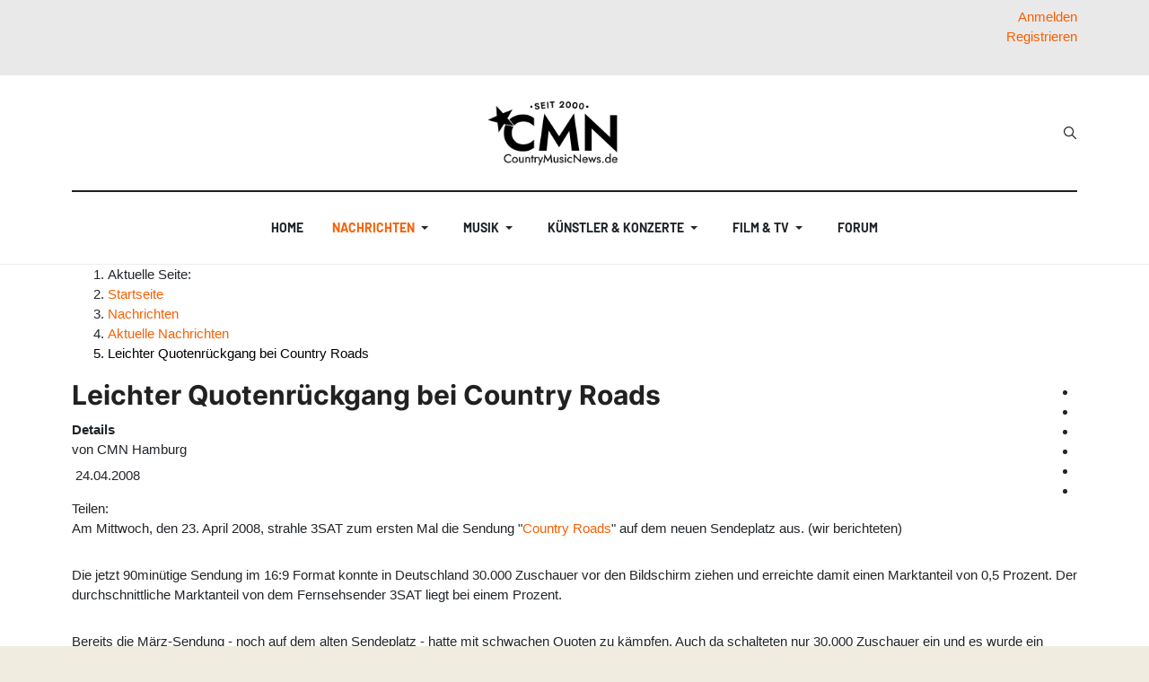

--- FILE ---
content_type: text/html; charset=utf-8
request_url: https://www.countrymusicnews.de/aktuelle-nachrichten/3413-leichter-quotenrang-bei-country-roads
body_size: 25828
content:
<!DOCTYPE html>
<html xmlns="http://www.w3.org/1999/xhtml" class="j5" xml:lang="de-de" lang="de-de" dir="ltr">
<head>
<meta charset="utf-8">
<meta name="author" content="CMN Hamburg">
<meta name="og:title" content="Leichter Quotenrückgang bei Country Roads">
<meta name="og:type" content="article">
<meta name="og:description" content="Am Mittwoch, den 23. April 2008, strahle 3SAT zum ersten Mal die Sendung &amp;quot;Country Roads&amp;quot; auf dem neuen Sendeplatz aus. (wir berichteten)Die jetzt 90minütige Sendung im 16:9 Format konnte in Deutschland 30.000 Zuschauer vor den Bildschirm ziehen und erreichte damit einen Marktanteil von 0,5 Prozent. Der durchschnittliche Marktanteil von dem Fernsehsender 3SAT liegt bei einem Prozent.">
<meta name="og:locale" content="de_DE">
<meta name="og:site_name" content="CountryMusicNews.de">
<meta name="og:url" content="https://www.countrymusicnews.de/aktuelle-nachrichten/3413-leichter-quotenrang-bei-country-roads">
<meta name="article:published_time" content="2008-04-24T15:35:13+00:00">
<meta name="article:modified_time" content="2008-04-24T15:43:04+00:00">
<meta name="article:section" content="Aktuelle Nachrichten">
<meta name="article:author" content="CMN Hamburg">
<meta name="fb:app_id" content="234616300076438">
<meta name="fb:pages" content="144768528939408">
<meta name="twitter:title" content="Leichter Quotenrückgang bei Country Roads">
<meta name="twitter:card" content="summary_large_image">
<meta name="twitter:description" content="Am Mittwoch, den 23. April 2008, strahle 3SAT zum ersten Mal die Sendung &amp;quot;Country Roads&amp;quot; auf dem neuen Sendeplatz aus. (wir berichteten)Die jetzt 90minütige Sendung im 16:9 Format konnte in Deutschland 30.000 Zuschauer vor den Bildschirm ziehen und erreichte damit einen Marktanteil von 0,5 Prozent. Der durchschnittliche Marktanteil von dem Fernsehsender 3SAT liegt bei einem Prozent.">
<meta name="twitter:creator" content="CountryMusicNews.de">
<meta name="robots" content="max-snippet:-1, max-image-preview:large, max-video-preview:-1">
<meta name="description" content="CountryMusicNews.de bringt aktuelle Nachrichten und Reportagen aus der Country-Szene.">
<meta name="generator" content="MYOB">
<title>Leichter Quotenrückgang bei Country Roads – CountryMusicNews.de</title>
<link href="https://www.countrymusicnews.de/aktuelle-nachrichten/3413-leichter-quotenrang-bei-country-roads" rel="canonical">
<link href="https://www.countrymusicnews.de/component/finder/search?format=opensearch&amp;Itemid=979" rel="search" title="OpenSearch CountryMusicNews.de" type="application/opensearchdescription+xml">
<link href="/favicon.ico" rel="icon" type="image/vnd.microsoft.icon">
<script type="application/json" class="joomla-script-options new">{"joomla.jtext":{"MOD_FINDER_SEARCH_VALUE":"Suche &hellip;","ERROR":"Fehler","MESSAGE":"Nachricht","NOTICE":"Hinweis","WARNING":"Warnung","JCLOSE":"Schließen","JOK":"OK","JOPEN":"Öffnen","JLIB_FORM_CONTAINS_INVALID_FIELDS":"Das Formular kann nicht abgeschickt werden, da ihm die erforderlichen Daten fehlen.<br>Bitte die markierten Felder korrigieren und erneut versuchen.","JLIB_FORM_FIELD_REQUIRED_VALUE":"Das Feld darf nicht leer sein.","JLIB_FORM_FIELD_REQUIRED_CHECK":"Eine der Optionen muss ausgewählt sein.","JLIB_FORM_FIELD_INVALID_VALUE":"Dieser Wert ist ungültig."},"system.paths":{"root":"","rootFull":"https:\/\/www.countrymusicnews.de\/","base":"","baseFull":"https:\/\/www.countrymusicnews.de\/"},"csrf.token":"1b0529a2bf0e44e5416a8aa981a422c6","system.keepalive":{"interval":3540000,"uri":"\/component\/ajax\/?format=json"}}</script>
<!-- Perfect Link with Article Images on Facebook -->
<meta property="og:title" content="Leichter Quotenr&uuml;ckgang bei Country Roads"/>
<meta property="og:type" content="article"/>
<meta property="og:url" content="https://www.countrymusicnews.de/aktuelle-nachrichten/3413-leichter-quotenrang-bei-country-roads"/>
<meta property="og:site_name" content="CountryMusicNews.de"/>
<!-- Start: Google Strukturierte Daten -->
<script type="application/ld+json" data-type="gsd">{"@context":"https://schema.org","@type":"BreadcrumbList","itemListElement":[{"@type":"ListItem","position":1,"name":"Home","item":"https://www.countrymusicnews.de"},{"@type":"ListItem","position":2,"name":"Nachrichten","item":"https://www.countrymusicnews.de/aktuelle-nachrichten"},{"@type":"ListItem","position":3,"name":"Aktuelle Nachrichten","item":"https://www.countrymusicnews.de/aktuelle-nachrichten"},{"@type":"ListItem","position":4,"name":"Leichter Quotenrückgang bei Country Roads","item":"https://www.countrymusicnews.de/aktuelle-nachrichten/3413-leichter-quotenrang-bei-country-roads"}]}</script> <script type="application/ld+json" data-type="gsd">{"@context":"https://schema.org","@type":"Article","mainEntityOfPage":{"@type":"WebPage","@id":"https://www.countrymusicnews.de/aktuelle-nachrichten/3413-leichter-quotenrang-bei-country-roads"},"headline":"Leichter Quotenrückgang bei Country Roads","description":"Am Mittwoch, den 23. April 2008, strahle 3SAT zum ersten Mal die Sendung &amp;quot;Country Roads&amp;quot; auf dem neuen Sendeplatz aus. (wir berichteten)Die jetzt 90minütige Sendung im 16:9 Format&amp;nbsp;konnte in Deutschland 30.000 Zuschauer vor den Bildschirm ziehen und erreichte damit einen Marktanteil von 0,5 Prozent. Der durchschnittliche Marktanteil von dem Fernsehsender 3SAT liegt bei einem Prozent.","image":{"@type":"ImageObject","url":"https://www.countrymusicnews.de/"},"publisher":{"@type":"Organization","name":"CountryMusicNews.de","logo":{"@type":"ImageObject","url":"https://www.countrymusicnews.de/images/cmn_logo_seit_2000.png"}},"author":{"@type":"Person","name":"CMN Hamburg","url":"https://www.countrymusicnews.de/aktuelle-nachrichten/3413-leichter-quotenrang-bei-country-roads"},"datePublished":"2008-04-24T17:35:13+02:00","dateCreated":"2008-04-24T17:43:04+02:00","dateModified":"2008-04-24T17:43:04+02:00"}</script>
<!-- End: Google Strukturierte Daten -->
<meta name="viewport"  content="width=device-width, initial-scale=1, maximum-scale=1, user-scalable=yes"/>
<meta name="HandheldFriendly" content="true"/>
<meta name="apple-mobile-web-app-capable" content="YES"/>
<!-- //META FOR IOS & HANDHELD -->
<base href="https://www.countrymusicnews.de/" />
<link rel="apple-touch-icon" sizes="180x180" href="/apple-touch-icon.png">
<link rel="icon" type="image/png" sizes="32x32" href="/favicon-32x32.png">
<link rel="icon" type="image/png" sizes="16x16" href="/favicon-16x16.png">
<link rel="manifest" href="/site.webmanifest">
<meta name="twitter:site" content="@cmn_de" />
<meta property="fb:page_id" content="144768528939408" />
<style class="jchoptimize-critical-css" data-id="8efe47c9c51d0e9d105299f9531f04ed77fce59e8b22a1a1a2373c73ef5a7f78">.fa{font-family:var(--fa-style-family,"Font Awesome 6 Free");font-weight:var(--fa-style,900)}.fa,.fa-brands,.fa-regular,.fa-solid,.fab,.far,.fas{-moz-osx-font-smoothing:grayscale;-webkit-font-smoothing:antialiased;display:var(--fa-display,inline-block);font-style:normal;font-variant:normal;line-height:1;text-rendering:auto}.fa-bars,.fa-navicon{--fa:"\f0c9";--fa--fa:"\f0c9\f0c9"}:host,:root{--fa-style-family-brands:"Font Awesome 6 Brands";--fa-font-brands:normal 400 1em/1 "Font Awesome 6 Brands"}:host,:root{--fa-font-regular:normal 400 1em/1 "Font Awesome 6 Free"}:host,:root{--fa-style-family-classic:"Font Awesome 6 Free";--fa-font-solid:normal 900 1em/1 "Font Awesome 6 Free"}</style>
<style class="jchoptimize-critical-css" data-id="8efe47c9c51d0e9d105299f9531f04ed1827a0c25eee7242bb98dd8c1480ff76">:root{--gray-100:#FAFAFA;--gray-200:#eee;--gray-300:#E0E0E0;--gray-400:#BDBDBD;--gray-500:#9E9E9E;--gray-600:#757575;--gray-700:#616161;--gray-800:#424242;--gray-900:#212121;--color-primary:#e45e4d;--color-secondary:#6c757d;--color-success:#28a745;--color-info:#17a2b8;--color-warning:#ffc107;--color-danger:#dc3545;--color-light:#f8f9fa;--color-dark:#212529;--color-white:#fff;--color-black:#000;--light-reverse:#fff;--body-bg-color:#fff;--body-text-color:#333;--body-link-color:#333;--body-link-hover-color:#333;--border-color:#eee;--heading-text-color:#212121;--heading-border-color:#eeee;--heading-font-size:1.5rem;--heading-font-weight:400;--heading-line-height:32px;--base-spacing:8px;--global-spacing:8px;--grid-gutter-width:32px;--gutter-small:3px;--gutter-large:36px;--gutter-extra-large:36px;--link-cat-normal:var(--color-secondary);--meta-color:#9e9e9e;--meta-font-size:0.6875rem;--meta-link-color:var(--body-text-color);--meta-link-hover-color:var(--body-link-hover-color);--color-desc:#616161;--trans-base:all 0.35s ease}.text-right{text-align:right}</style>
<style class="jchoptimize-critical-css" data-id="8efe47c9c51d0e9d105299f9531f04edc491645048d55d859bee07a858c2df9c">ul.ja-login{margin:0;padding:0;list-style:none}ul.ja-login li{display:inline-block;height:20px;margin-right:10px;position:relative}ul.ja-login li #ja-user-login,ul.ja-login li #ja-user-register{background:#fff;border:1px solid #ccc;box-shadow:0 3px 3px rgba(0,0,0,0.3);display:none;padding:20px;position:absolute;left:0;top:20px}ul.ja-login li #ja-user-register dl{margin-bottom:0}ul.ja-login li #ja-user-register dt label{display:inline-block;margin-bottom:5px}ul.ja-login li #ja-user-register dd{margin:0;padding:0}ul.ja-login li #ja-user-register br{display:none}ul.ja-login #form-login-remember label{display:inline-block}ul.ja-login #form-login-remember .inputbox{margin-top:0}.register-switch,.login-switch{position:relative}.register-switch,.login-switch,#ja-user-login,#ja-user-register{z-index:1000}#ja-user-login ul{margin:0 0 1px;display:block;list-style-type:none;margin:0 0 1px;padding:10px 0;position:relative !important;left:0;text-align:left !important;top:0}</style>
<style class="jchoptimize-critical-css" data-id="8efe47c9c51d0e9d105299f9531f04edc8debb42365f2e6a920cde358e80b7a4">*,*::before,*::after{box-sizing:border-box}html{font-family:sans-serif;line-height:1.15;-webkit-text-size-adjust:100%;-webkit-tap-highlight-color:rgba(0,0,0,0)}article,aside,figcaption,figure,footer,header,hgroup,main,nav,section{display:block}body{margin:0;font-family:Roboto,-apple-system,BlinkMacSystemFont,"Segoe UI",Roboto,"Helvetica Neue",Arial,sans-serif,"Apple Color Emoji","Segoe UI Emoji","Segoe UI Symbol";font-size:1rem;font-weight:400;line-height:1.5;color:var(--body-text-color);text-align:left;background-color:var(--body-bg-color)}h1,h2,h3,h4,h5,h6{margin-top:0;margin-bottom:0.53335rem}p{margin-top:0;margin-bottom:30px}ol,ul,dl{margin-top:0;margin-bottom:1rem}ol ol,ul ul,ol ul,ul ol{margin-bottom:0}dt{font-weight:600}dd{margin-bottom:0.5rem;margin-left:0}a{color:#007bff;text-decoration:none;background-color:transparent}img{vertical-align:middle;border-style:none}label{display:inline-block;margin-bottom:0.5rem}button{border-radius:0}input,button,select,optgroup,textarea{margin:0;font-family:inherit;font-size:inherit;line-height:inherit}button,input{overflow:visible}button,select{text-transform:none}button,[type="button"],[type="reset"],[type="submit"]{-webkit-appearance:button}button:not(:disabled),[type="button"]:not(:disabled),[type="reset"]:not(:disabled),[type="submit"]:not(:disabled){cursor:pointer}input[type="radio"],input[type="checkbox"]{box-sizing:border-box;padding:0}fieldset{min-width:0;padding:0;margin:0;border:0}h1,h2,h3,h4,h5,h6,.h1,.h2,.h3,.h4,.h5,.h6{margin-bottom:0.53335rem;font-family:inherit;font-weight:500;line-height:1.2;color:inherit}h3,.h3{font-size:1.75rem}.container{width:100%;padding-right:16px;padding-left:16px;margin-right:auto;margin-left:auto}@media (min-width:576px){.container{max-width:540px}}@media (min-width:768px){.container{max-width:720px}}@media (min-width:992px){.container{max-width:960px}}@media (min-width:1200px){.container{max-width:1152px}}.form-control,.inputbox{display:block;width:100%;height:calc(1.7em + 36px + 4px);padding:18px 16px;font-size:0.9375rem;font-weight:400;line-height:1.7;color:var(--body-text-color);background-color:var(--body-bg-color);background-clip:padding-box;border:1px solid var(--input-border-color);border-radius:0;transition:border-color 0.15s ease-in-out,box-shadow 0.15s ease-in-out}@media (prefers-reduced-motion:reduce){.form-control,.inputbox{transition:none}}.btn{display:inline-block;font-weight:700;color:var(--body-text-color);text-align:center;vertical-align:middle;user-select:none;background-color:transparent;border:2px solid transparent;padding:19px 32px;font-size:0.875rem;line-height:1.7;border-radius:0;transition:color 0.15s ease-in-out,background-color 0.15s ease-in-out,border-color 0.15s ease-in-out,box-shadow 0.15s ease-in-out}@media (prefers-reduced-motion:reduce){.btn{transition:none}}.collapse:not(.show){display:none}.dropup,.dropright,.dropdown,.dropleft{position:relative}.dropdown-toggle{white-space:nowrap}.dropdown-menu{position:absolute;top:100%;left:0;z-index:1000;display:none;float:left;min-width:15rem;padding:0.5rem 0;margin:0.125rem 0 0;font-size:1rem;color:#212529;text-align:left;list-style:none;background-color:#fff;background-clip:padding-box;border:1px solid rgba(0,0,0,0.15);border-radius:0.25rem}.dropdown-item{display:block;width:100%;padding:0.25rem 1.5rem;clear:both;font-weight:400;color:#212529;text-align:inherit;white-space:nowrap;background-color:transparent;border:0}.nav{display:flex;flex-wrap:wrap;padding-left:0;margin-bottom:0;list-style:none}.nav-link{display:block;padding:1.867rem 1.867rem}.navbar{position:relative;display:flex;flex-wrap:wrap;align-items:center;justify-content:space-between;padding:0 0}.navbar-brand{display:inline-block;padding-top:1.6795rem;padding-bottom:1.6795rem;margin-right:0;font-size:1.25rem;line-height:inherit;white-space:nowrap}.navbar-nav{display:flex;flex-direction:column;padding-left:0;margin-bottom:0;list-style:none}.navbar-nav .nav-link{padding-right:0;padding-left:0}.navbar-nav .dropdown-menu{position:static;float:none}.navbar-collapse{flex-basis:100%;flex-grow:1;align-items:center}@media (min-width:992px){.navbar-expand-lg{flex-flow:row nowrap;justify-content:flex-start}.navbar-expand-lg .navbar-nav{flex-direction:row}.navbar-expand-lg .navbar-nav .dropdown-menu{position:absolute}.navbar-expand-lg .navbar-nav .nav-link{padding-right:0.5rem;padding-left:0.5rem}.navbar-expand-lg .navbar-collapse{display:flex !important;flex-basis:auto}}.close{float:right;font-size:1.5rem;font-weight:600;line-height:1;color:#000;text-shadow:0 1px 0 #fff;opacity:0.5}button.close{padding:0;background-color:transparent;border:0;appearance:none}.border-bottom{border-bottom:1px solid rgba(52,58,64,0.12) !important}.d-none{display:none !important}.d-block,.author-page .author-avatar a,.author-page .author-avatar span,.author-detail .author-avatar a,.author-detail .author-avatar span{display:block !important}.d-flex{display:flex !important}@media (min-width:576px){.d-sm-none{display:none !important}.d-sm-block{display:block !important}}@media (min-width:992px){.d-lg-none{display:none !important}.d-lg-block{display:block !important}}.justify-content-end{justify-content:flex-end !important}.justify-content-center{justify-content:center !important}.justify-content-between{justify-content:space-between !important}.align-items-center{align-items:center !important}.pt-2,.py-2{padding-top:0.53335rem !important}.pb-4,.py-4{padding-bottom:2.1334rem !important}.text-right{text-align:right !important}@media print{*,*::before,*::after{text-shadow:none !important;box-shadow:none !important}a:not(.btn){text-decoration:underline}tr,img{page-break-inside:avoid}p,h2,h3{orphans:3;widows:3}h2,h3{page-break-after:avoid}body{min-width:992px !important}.container{min-width:992px !important}.navbar{display:none}}html{font-size:15px}body{font-weight:400}a{color:#007bff}img{max-width:100%;height:auto}input[type=radio].inputbox,input[type=radio].form-control,input.inputbox[type=radio],input[type=checkbox].inputbox,input[type=checkbox].form-control,input.inputbox[type=checkbox]{width:auto}.form-control,.inputbox{max-width:240px}.btn{text-transform:uppercase}.t4-navbar{position:relative;padding:0}@media (max-width:991.98px){.t4-navbar .navbar.navbar-expand-lg{float:none;display:block}}.t4-navbar .nav-item{position:relative}.t4-navbar .nav-item>a,.t4-navbar .nav-item>span{display:flex;align-items:center;justify-content:space-between}.t4-module{padding:0;margin-top:2rem}.t4-module:first-child{margin-top:0}.t4-module .module-inner{padding:0}.module-title{font-size:1rem;margin:0;padding:0}.module-title span{display:inline-block}.module-ct ul:last-child,.module-ct p:last-child,.moduletable ul:last-child,.moduletable p:last-child{margin-bottom:0}.t4-module .nav li,.t4-card .nav li,.moduletable .nav li,.module_menu .nav li{display:block;padding:0;margin:0}.t4-module .nav li a,.t4-card .nav li a,.moduletable .nav li a,.module_menu .nav li a{display:block;padding:0.25rem 0;position:relative}.t4-module .nav>li.active>a,.t4-card .nav>li.active>a,.moduletable .nav>li.active>a,.module_menu .nav>li.active>a{font-weight:600}.t4-module .nav li ul>li>a,.t4-card .nav li ul>li>a,.moduletable .nav li ul>li>a,.module_menu .nav li ul>li>a{padding-left:1.0667rem}.t4-module .nav li ul>li.active>a,.t4-card .nav li ul>li.active>a,.moduletable .nav li ul>li.active>a,.module_menu .nav li ul>li.active>a{color:var(--body-text-color);font-weight:600}#login-form{margin-bottom:0}#login-form #form-login-remember label{font-weight:normal}.t4-module{margin-top:3.466775rem;position:relative}@media (max-width:767.98px){.t4-module{margin-top:2.66675rem}}.module-title{font-size:var(--h6-font-size);font-weight:400;line-height:24px;margin:0 0 1.38671rem 0;padding:0;position:relative;text-transform:uppercase}@media (max-width:767.98px){.module-title{margin-bottom:16px}}.module-title span{display:inline-block;position:relative;z-index:10}.t4-module .nav>li.active>a,.t4-card .nav>li.active>a,.moduletable .nav>li.active>a,.module_menu .nav>li.active>a{font-weight:600}#login-form{margin-bottom:0}h1,h2,h3,h4,h5,h6,.h1,.h2,.h3,.h4,.h5,.h6{color:var(--heading-color);font-family:var(--heading-font-family);font-weight:var(--heading-font-weight);line-height:var(--heading-line-height);letter-spacing:var(--heading-letter-spacing)}h1,.h1,h2,.h2,h3,.h3{margin-top:1.0667rem;margin-bottom:0.53335rem}h3,.h3{font-size:var(--h3-font-size)}.t4-megamenu .dropdown-toggle .item-caret{display:flex;align-items:center;justify-content:center;height:22px;width:22px}@media (max-width:991.98px){.navbar-expand-lg:not(.navbar-expand-sm) .t4-megamenu .dropdown-menu{left:0 !important;margin-top:0 !important;margin-left:0 !important;-webkit-transform:none !important;-ms-transform:none !important;opacity:1 !important;transform:none !important;width:auto !important}}.t4-megamenu .nav-link{display:flex;justify-content:space-between;align-items:center}@media (min-width:768px){.t4-megamenu .nav-link{display:inline-flex;justify-content:flex-start}}.t4-megamenu.animate .dropdown>.dropdown-menu{backface-visibility:hidden;opacity:0}.t4-megamenu.animate.slide .dropdown{}.t4-megamenu.animate.slide .dropdown>.dropdown-menu{backface-visibility:hidden;margin-top:-30%}.t4-megamenu.animate.slide .dropdown .dropdown-menu{min-width:0;margin-top:-1.0667rem;transition-property:margin-top,opacity;transition-timing-function:ease}.t4-megamenu.animate.slide .dropdown .dropdown-menu>div{min-width:200px;margin-top:0;margin-left:-500px;width:100%}.t4-megamenu>.navbar-nav>li{margin-left:16px;margin-right:16px}.t4-megamenu>.navbar-nav>li>a,.t4-megamenu>.navbar-nav>li>.nav-link{color:var(--mainnav-link-color);font-size:14px;font-weight:700;font-family:var(--nav-font-family);line-height:1.72;padding:1.867rem 0;text-transform:uppercase}.t4-megamenu>.navbar-nav>li>a.dropdown-toggle .item-caret,.t4-megamenu>.navbar-nav>li>.nav-link.dropdown-toggle .item-caret{border-top-color:var(--mainnav-link-color)}.t4-megamenu>.navbar-nav>li.active>a,.t4-megamenu>.navbar-nav>li.active>.nav-link{color:var(--mainnav-link-active-color)}.t4-megamenu>.navbar-nav>li.active>a.dropdown-toggle .item-caret,.t4-megamenu>.navbar-nav>li.active>.nav-link.dropdown-toggle .item-caret{border-top-color:var(--mainnav-link-active-color)}.t4-megamenu>.navbar-nav>li:last-child>a,.t4-megamenu>.navbar-nav>li:last-child>.nav-link{border:0}.t4-megamenu .dropdown-menu{background:var(--light-reverse);border-radius:0;border:1px solid var(--border-color);min-width:15rem;margin-top:0;padding:1.0667rem}@media (min-width:992px){.t4-megamenu .dropdown-menu{background:var(--light-reverse);box-shadow:none}}.t4-megamenu .dropdown-menu li:last-child{border:0}.t4-megamenu .dropdown-menu li>a,.t4-megamenu .dropdown-menu li>.nav-link,.t4-megamenu .dropdown-menu li .dropdown-item{color:var(--mainnav-link-color);padding:0.8rem}.t4-megamenu .dropdown-menu li.active>a,.t4-megamenu .dropdown-menu li.active>span{color:var(--mainnav-link-active-color)}.t4-megamenu .dropdown ul{list-style:none;margin:0;padding:0}.t4-offcanvas{background:var(--body-bg-color)}.t4-offcanvas .t4-off-canvas-header{background-color:#f8f9fa;display:flex;flex-wrap:nowrap;justify-content:space-between;align-items:center;padding:0.75rem 1.60005rem}.t4-offcanvas .t4-off-canvas-header a{outline:none}.t4-offcanvas .t4-off-canvas-header a img{max-height:2.1334rem;outline:none}.t4-offcanvas .t4-off-canvas-header .close{background-color:#fff;border:0;border-radius:50%;height:32px;outline:none;margin-left:auto;padding:0;transition:all 0.2s ease-in-out;text-shadow:none;width:32px}.t4-offcanvas .t4-off-canvas-body{padding:1.0667rem 0}.t4-offcanvas .t4-off-canvas-body .t4-module{margin-bottom:2.1334rem}.t4-offcanvas .t4-off-canvas-body .t4-module .module-inner{padding:0 32px}.t4-offcanvas .t4-off-canvas-body .navbar{display:block;padding:0}.t4-offcanvas .t4-off-canvas-body .navbar .nav-item{padding:0}.t4-offcanvas .t4-off-canvas-body .navbar .nav-item .dropdown-menu .nav-item{border-bottom:0;padding-right:0}.t4-offcanvas .t4-off-canvas-body .navbar .nav-link,.t4-offcanvas .t4-off-canvas-body .navbar .separator{color:var(--body-text-color);padding:0.75rem 0}.t4-offcanvas .t4-off-canvas-body .navbar .nav-item.active>.nav-link,.t4-offcanvas .t4-off-canvas-body .navbar .nav-item.active>.separator{color:var(--body-link-hover-color)}.t4-offcanvas .t4-off-canvas-body .navbar .dropdown-menu{border-radius:0;border:0;min-width:auto;padding:0 0 0 1.0667rem}.t4-offcanvas .t4-off-canvas-body .navbar .dropdown-menu .dropdown-item,.t4-offcanvas .t4-off-canvas-body .navbar .dropdown-menu .nav-link{color:var(--body-text-color);padding:0.75rem 0;width:auto}.t4-offcanvas .navbar-nav,.t4-offcanvas .oc-level-0 .drilldown-effect .navbar-nav{transform:translateX(0);transition:all 0.35s ease-in-out}.t4-offcanvas-toggle{border:0;color:var(--gray-700);display:block;float:right;font-size:16px;line-height:1;margin-right:12.8px;padding:0;transition:all 0.35s ease-in-out;position:static !important}.t4-offcanvas-toggle i{font-size:18px}.t4-offcanvas{width:340px;overflow:hidden}.t4-offcanvas .t4-off-canvas-header{background-color:transparent;border-bottom:1px solid #eee;position:relative;display:flex;align-items:center;justify-content:space-between}.t4-offcanvas .t4-off-canvas-header .close{background:transparent;display:flex;align-items:center;justify-content:center;right:calc(var(--global-spacing) * 2);text-align:center}.t4-offcanvas .t4-off-canvas-body{padding:var(--global-spacing) 0 calc(var(--global-spacing) * 2) 0;height:calc(100% - 80px);overflow-y:scroll;padding-bottom:0}.t4-offcanvas .t4-off-canvas-body .t4-module{margin-top:0 !important}.t4-offcanvas .t4-off-canvas-body .t4-module:last-child{margin-bottom:0 !important}.t4-offcanvas .t4-off-canvas-body .t4-module h3{font-family:var(--body-font-family);font-size:var(--h6-font-size);font-weight:600;letter-spacing:0.5px;text-transform:uppercase}.t4-offcanvas .t4-off-canvas-body .t4-module .module-inner{padding-left:24px;padding-right:24px}.t4-offcanvas .t4-off-canvas-body .navbar{margin-left:-24px;margin-right:-24px;padding-left:1.5rem;padding-right:1.5rem}.t4-offcanvas .t4-off-canvas-body .navbar .nav-link,.t4-offcanvas .t4-off-canvas-body .navbar .separator{color:var(--body-text-color);font-size:1.0625rem;padding:var(--global-spacing) 0}.t4-offcanvas .t4-off-canvas-body .navbar .dropdown-menu{background:transparent;padding:0 0 0 16px;margin:0}.t4-offcanvas .t4-off-canvas-body .navbar .dropdown-menu .dropdown-item,.t4-offcanvas .t4-off-canvas-body .navbar .dropdown-menu .nav-link{color:var(--body-text-color);font-size:1.0625rem;padding:8px 0}#t4-mainnav{box-shadow:0 3px 5px rgba(0,0,0,0.05)}@media (min-width:992px){#t4-mainnav{box-shadow:none}}#t4-mainnav[class*="border-"]{border-color:var(--border-color) !important}.logo-dark,.logo-sm-dark{display:none !important}.navbar-brand{display:flex;align-items:center;min-height:60px;padding-top:0;padding-bottom:0}.navbar-brand .logo-img{max-height:60px}@media (max-width:991.98px){.navbar-brand .logo-img{max-height:30px}}.navbar-brand.logo-control img.logo-img{display:none;max-height:100%;max-width:none}@media (min-width:576px){.navbar-brand.logo-control img.logo-img{display:inline-block;max-height:40px;max-width:100%}}.navbar-brand.logo-control img.logo-img-sm{max-width:160px}@media (min-width:576px){.navbar-brand.logo-control img.logo-img-sm{display:none}}.navbar-brand a{color:var(--mainnav-link-color)}@media (max-width:991.98px){.nav-breakpoint-lg .t4-header .t4-header-inner{position:relative}.nav-breakpoint-lg .t4-header .t4-megamenu-wrap,.nav-breakpoint-lg .t4-header .t4-navbar,.nav-breakpoint-lg .t4-header .navbar{position:static}}@media (max-width:991.98px){.navbar-expand-lg div.t4-megamenu{background:var(--light-reverse);box-shadow:0 6px 6px rgba(0,0,0,0.4);border-bottom:1px solid var(--border-color);border-top:1px solid var(--border-color);margin-top:0;position:absolute;top:100%;width:100%;left:50%;max-height:300px;transform:translateX(-50%);overflow:auto;z-index:110}.navbar-expand-lg div.t4-megamenu .dropdown ul,.navbar-expand-lg div.t4-megamenu .mega-inner{padding:0}.navbar-expand-lg div.t4-megamenu>ul.navbar-nav{padding:16px}.navbar-expand-lg div.t4-megamenu .navbar-nav>li>a,.navbar-expand-lg div.t4-megamenu .navbar-nav>li>.nav-link{color:var(--mainnav-link-color);display:block;font-size:var(--h5-font-size);font-weight:600;line-height:1.5;min-height:auto;padding:8px 0;text-transform:none}.navbar-expand-lg div.t4-megamenu .navbar-nav>li>a .item-caret,.navbar-expand-lg div.t4-megamenu .navbar-nav>li>.nav-link .item-caret{border-top-color:var(--mainnav-link-color) !important}.navbar-expand-lg div.t4-megamenu .navbar-nav>li.active>a,.navbar-expand-lg div.t4-megamenu .navbar-nav>li.active>.nav-link{color:var(--mainnav-link-hover-color)}.navbar-expand-lg div.t4-megamenu .navbar-nav>li.active>a .item-caret,.navbar-expand-lg div.t4-megamenu .navbar-nav>li.active>.nav-link .item-caret{border-top-color:var(--mainnav-link-hover-color) !important}.navbar-expand-lg div.t4-megamenu .dropdown-menu{background:transparent;border:none;box-shadow:none;font-size:var(--h6-font-size);padding:0 0 0 1.0667rem}}.header-layout-9{background:var(--body-bg-color)}.header-layout-9 .navbar-brand{min-height:0}.header-layout-9 .header-top{border-bottom:2px solid var(--border-dark-color);padding-bottom:0.8rem;padding-top:0.8rem}@media (min-width:992px){.header-layout-9 .header-top{padding-bottom:1.6rem;padding-top:1.6rem}}.head-search{margin-left:16px}.head-search .search,.head-search .form-search,.head-search .mod-finder{background:transparent;border:none;padding:0;position:relative;height:40px;width:14px}.head-search .search label,.head-search .search .btn,.head-search .form-search label,.head-search .form-search .btn,.head-search .mod-finder label,.head-search .mod-finder .btn{display:none !important}.head-search .search .form-control,.head-search .search .inputbox,.head-search .search .search-query,.head-search .form-search .form-control,.head-search .form-search .inputbox,.head-search .form-search .search-query,.head-search .mod-finder .form-control,.head-search .mod-finder .inputbox,.head-search .mod-finder .search-query,.jchoptimize-responsive-images__loaded{background-image:url('https://www.countrymusicnews.de/templates/ja_blockk/images/search.svg');background-position:left center;background-repeat:no-repeat;background-color:transparent;border:1px solid transparent;color:var(--body-text-color);position:absolute;padding:0 0 0 14px;right:0;top:0;height:40px;max-width:none;z-index:10;width:14px;transition:500ms all}@media (min-width:992px){.head-search .search .form-control,.head-search .search .inputbox,.head-search .search .search-query,.head-search .form-search .form-control,.head-search .form-search .inputbox,.head-search .form-search .search-query,.head-search .mod-finder .form-control,.head-search .mod-finder .inputbox,.head-search .mod-finder .search-query{background-position:left center}}.t4-section{position:relative}.t4-section .t4-section-inner{position:relative}</style>
<style class="jchoptimize-critical-css" data-id="8efe47c9c51d0e9d105299f9531f04ed9ae6af1f0e081e842c40e6fda53e57bd">:root{--color-primary:#f76000;--color-secondary:#212121;--color-success:#28a745;--color-info:#17a2b8;--color-warning:#ffc107;--color-danger:#dc3545;--color-light:#f8f9fa;--color-dark:#212529;--color-white:#fff;--color-black:#000;--body-bg-color:#fff;--heading-color:#212121;--body-text-color:#212529;--body-link-color:#f76000;--body-link-hover-color:#f76000;--mainnav-text-color:#212529;--mainnav-link-color:#212529;--mainnav-link-hover-color:#f76000;--mainnav-link-active-color:#f76000;--footer-bg-color:#fff;--footer-text-color:#616161;--footer-title-color:#212121;--footer-link-color:#616161;--footer-link-hover-color:#f76000}.t4-palette-highlight_row{background-color:#e9e9e9;color:#000}.t4-palette-highlight_row a{color:#f76000}:root{--body-font-family:Barlow;--body-font-size:15px;--body-font-weight:400;--body-font-style:normal;--body-line-height:1.5;--body-letter-spacing:0px;--heading-font-family:Font-Inter;--heading-font-weight:700;--heading-font-style:normal;--heading-line-height:1.3333;--heading-letter-spacing:0px;--h1-font-size:30px;--h2-font-size:27px;--h3-font-size:24px;--h4-font-size:21px;--h5-font-size:18px;--h6-font-size:15px}html{font-size:var(--body-font-size)}body{background-color:var(--body-bg-color);color:var(--body-text-color);font-family:var(--body-font-family);font-size:var(--body-font-size);font-weight:var(--body-font-weight);font-style:var(--body-font-style);line-height:var(--body-line-height);letter-spacing:var(--body-letter-spacing)}.t4-content{background-color:var(--body-bg-color);background-repeat:repeat;background-position:left top;background-attachment:scroll}a{color:var(--body-link-color)}h1,h2,h3,h4,h5,h6{font-family:var(--heading-font-family);font-weight:var(--heading-font-weight);font-style:var(--heading-font-style);line-height:var(--heading-line-height);letter-spacing:var(--heading-letter-spacing)}h3,.h3{font-size:var(--h3-font-size)}:root{--nav-font-family:Barlow-bold;--meta-color:#9E9E9E;--meta-link-color:#212121;--meta-font-size:0.6875rem;--link-cat-normal:#212121;--light-reverse:#fff;--dark-reverse:#212121;--color-blue:#0071E3;--color-indigo:#3F51B5;--color-purple:#9C27B0;--color-pink:#FF7CBC;--color-red:#DB3334;--color-orange:#FFC107;--color-yellow:#C1AB7C;--color-green:#1BCBAB;--color-teal:#009688;--color-cyan:#17A2B8;--color-yellow-light:#FFFAF5;--gray-100:#FAFAFA;--gray-200:#eee;--gray-300:#E0E0E0;--gray-400:#BDBDBD;--gray-500:#9E9E9E;--gray-600:#757575;--gray-700:#616161;--gray-800:#424242;--gray-900:#212121;--border-color:#eee;--border-dark-color:#212121;--input-border-color:#eee;--input-border-focus-color:#999;--grid-gutter-width:32px;--global-spacing:8px}</style>
<style class="jchoptimize-critical-css" data-id="8efe47c9c51d0e9d105299f9531f04edb268f8bed2b2857d9a918f9aafc2ae98">body{background-color:#F0ECDF}@media (min-width:576px){.container{max-width:calc(100% - 2em)}}@media (min-width:768px){.container{max-width:calc(100% - 2em)}}@media (min-width:992px){.container{max-width:calc(100% - 2em)}}@media (min-width:1200px){.container{max-width:1152px}}ul.ja-login li{width:100%}ul.ja-login li form div{display:inline-block}ul.ja-login li #ja-user-login,ul.ja-login li #ja-user-register{left:unset;right:0}ul.ja-login li #ja-user-login label{float:left}ul.ja-login li #ja-user-login .inputbox{max-width:100%}ul.ja-login li #ja-user-login #modlgn-remember{height:1.8em;margin:0 0 0 1em;float:left}.module-title{text-align:center}.module-title span{position:relative;z-index:2}.module-title span{background-color:var(--body-bg-color);display:inline-block;padding:0 calc(var(--global-spacing) * 2)}.btn{background-color:white;box-shadow:0 1px 0 rgba(255,255,255,0.2) inset,0 1px 2px rgba(0,0,0,0.1);font-weight:bold;padding:4px 14px;border:1px solid}html,body{font-family:arial,sans-serif}@media (max-width:767px){body{padding-top:0}}@media (max-width:770px){body{padding-left:5px;padding-right:5px}}.navbar-brand.logo-control img.logo-img{display:inline-block;max-height:80px;max-width:100%}</style>
<style class="jchoptimize-critical-css" data-id="8efe47c9c51d0e9d105299f9531f04ed8e714a5a70d40725030433806f54beba">#jalogin-captcha-93,#jalogin-captcha-93-lbl,#jalogin-captcha-93+span.optional,#jalogin-captcha-93-lbl+span.optional,#jalogin-captcha-93+input{display:none !important}</style>
<style class="jchoptimize-critical-css" data-id="8efe47c9c51d0e9d105299f9531f04edf36c02a94748b1e3a101549490fd814a">@font-face{src:url(https://www.countrymusicnews.de/plugins/system/t4/themes/base/vendors/font-awesome6/webfonts/fa-brands-400.woff2) format("woff2"),url(https://www.countrymusicnews.de/plugins/system/t4/themes/base/vendors/font-awesome6/webfonts/fa-brands-400.ttf) format("truetype");font-family:"Font Awesome 6 Brands";font-style:normal;font-weight:400;font-display:swap}@font-face{src:url(https://www.countrymusicnews.de/plugins/system/t4/themes/base/vendors/font-awesome6/webfonts/fa-regular-400.woff2) format("woff2"),url(https://www.countrymusicnews.de/plugins/system/t4/themes/base/vendors/font-awesome6/webfonts/fa-regular-400.ttf) format("truetype");font-family:"Font Awesome 6 Free";font-style:normal;font-weight:400;font-display:swap}@font-face{src:url(https://www.countrymusicnews.de/plugins/system/t4/themes/base/vendors/font-awesome6/webfonts/fa-solid-900.woff2) format("woff2"),url(https://www.countrymusicnews.de/plugins/system/t4/themes/base/vendors/font-awesome6/webfonts/fa-solid-900.ttf) format("truetype");font-family:"Font Awesome 6 Free";font-style:normal;font-weight:900;font-display:swap}@font-face{src:url('https://www.countrymusicnews.de/templates/ja_blockk/fonts/barlow/barlow-v12-latin_latin-ext-700.woff2') format('woff2'),url('https://www.countrymusicnews.de/templates/ja_blockk/fonts/barlow/barlow-v12-latin_latin-ext-700.ttf') format('truetype');font-display:swap;font-family:'Barlow-bold';font-style:normal;font-weight:700}@font-face{src:url('https://www.countrymusicnews.de/templates/ja_blockk/fonts/inter/inter-v13-latin_latin-ext-regular.woff2') format('woff2'),url('https://www.countrymusicnews.de/templates/ja_blockk/fonts/inter/inter-v13-latin_latin-ext-regular.ttf') format('truetype');font-display:swap;font-family:'Font-Inter';font-style:normal;font-weight:400}@font-face{src:url('https://www.countrymusicnews.de/templates/ja_blockk/fonts/inter/inter-v13-latin_latin-ext-600.woff2') format('woff2'),url('https://www.countrymusicnews.de/templates/ja_blockk/fonts/inter/inter-v13-latin_latin-ext-600.ttf') format('truetype');font-display:swap;font-family:'Font-Inter';font-style:normal;font-weight:600}@font-face{src:url('https://www.countrymusicnews.de/templates/ja_blockk/fonts/inter/inter-v13-latin_latin-ext-700.woff2') format('woff2'),url('https://www.countrymusicnews.de/templates/ja_blockk/fonts/inter/inter-v13-latin_latin-ext-700.ttf') format('truetype');font-display:swap;font-family:'Font-Inter';font-style:normal;font-weight:700}</style>
<script src="/media/com_jchoptimize/assets/gz/0cfe15fc438e3ea44cb304b6475f746806182be4be208b164c58eaea977f64eb.js"></script>
<script src="/media/com_jchoptimize/assets/gz/0cfe15fc438e3ea44cb304b6475f7468af8b7a07a68d4a1b7724aa3875e5bc89.js"></script>
<script src="/media/com_jchoptimize/assets/gz/0cfe15fc438e3ea44cb304b6475f74689d199131fcb4656d6946e47d43cee195.js"></script>
<script src="/media/com_jchoptimize/assets/gz/0cfe15fc438e3ea44cb304b6475f74689d513b9c0bdf067d72086ce4e92fc39a.js"></script>
<script src="/media/com_jchoptimize/assets/gz/0cfe15fc438e3ea44cb304b6475f74686d578243607d09d2d6cbb4c4f8a1ea75.js"></script>
<script src="/media/com_jchoptimize/assets/gz/0cfe15fc438e3ea44cb304b6475f7468762b97615aadfa7cf68951a351ea9028.js"></script>
<script src="/media/com_jchoptimize/assets/gz/0cfe15fc438e3ea44cb304b6475f746864f3343c4bf00943c1e7efa0c18b2837.js"></script>
<script src="/media/com_jchoptimize/assets/gz/0cfe15fc438e3ea44cb304b6475f746822f5013ec5e612908a2417feff741a45.js"></script>
<script src="/media/com_jchoptimize/assets/gz/0cfe15fc438e3ea44cb304b6475f7468643e3dbd86e7b929f91b5a9eacc5c3dd.js"></script>
<script src="/media/com_jchoptimize/assets/gz/0cfe15fc438e3ea44cb304b6475f74682de170be933b081167d4d249c7f600b5.js"></script>
<script src="/media/com_jchoptimize/assets/gz/0cfe15fc438e3ea44cb304b6475f7468b9425230f344d7e8d66863a33f9fa886.js"></script>
<script src="/media/com_jchoptimize/assets/gz/0cfe15fc438e3ea44cb304b6475f74688a2e8e6bbc6f7d877c66f8e3b8c00af6.js"></script>
<script src="/media/com_jchoptimize/assets/gz/0cfe15fc438e3ea44cb304b6475f74681fb01dc32f1d26227626a5c3b584c101.js"></script>
<script src="/media/com_jchoptimize/assets/gz/0cfe15fc438e3ea44cb304b6475f7468555ae3d242c65fa484f36e77d876a779.js"></script>
<script src="/media/com_jchoptimize/assets/gz/0cfe15fc438e3ea44cb304b6475f7468c90aac8b1062d422797e23087975e1a5.js"></script>
<script src="/media/com_jchoptimize/assets/gz/0cfe15fc438e3ea44cb304b6475f7468dd90345b63c6bbb14d56ec4cbc93a54c.js"></script>
<script src="/media/com_jchoptimize/assets/gz/0cfe15fc438e3ea44cb304b6475f7468fd63d815d9415705aff1c31f71439c05.js"></script>
<script src="/media/com_jchoptimize/assets/gz/0cfe15fc438e3ea44cb304b6475f74685db4238cbc7bee94f5a7d004e1ee989b.js"></script>
<script src="/media/com_jchoptimize/assets/gz/0cfe15fc438e3ea44cb304b6475f746861084f7d0b11f1b4dff7ab0a0518d8c2.js"></script>
<script>;handleImgAjax({mod_id:"336",do_resize:1,debug:""});</script>
<script>;handleImgAjax({mod_id:"337",do_resize:1,debug:""});</script>
<script>;handleImgAjax({mod_id:"327",do_resize:1,debug:""});</script>
<script src="/media/com_finder/js/finder.min.js?fd496c56a8ad89fdb19832d00e363e81" type="module"></script>
<script src="/media/vendor/bootstrap/js/popover.min.js?5.3.8" type="module"></script>
<script src="/media/system/js/keepalive.min.js?fd496c56a8ad89fdb19832d00e363e81" type="module"></script>
<script src="/media/system/js/fields/validate.min.js?fd496c56a8ad89fdb19832d00e363e81" type="module"></script>
<script src="/media/system/js/messages.min.js?fd496c56a8ad89fdb19832d00e363e81" type="module"></script>
<script src="/media/vendor/bootstrap/js/dropdown.min.js?5.3.8" type="module"></script>
<script src="/media/vendor/bootstrap/js/collapse.min.js?5.3.8" type="module"></script>
</head>
<body class="site-cmn-default navigation-default theme-default layout-cmn-default nav-breakpoint-lg navigation-hide com_content view-article item-43" data-jver="5">
<div class="t4-offcanvas" data-offcanvas-options='{"modifiers":"left,overlay"}' id="off-canvas-left" role="complementary" style="display:none;">
<div class="t4-off-canvas-header">
<a href="https://www.countrymusicnews.de/" title="CountryMusicNews.de">
<img class="logo-img-sm d-block d-sm-none" src="/images/cmn_logo_seit_2000.png" alt="CountryMusicNews.de" data-width="221" data-height="107">
<img class="logo-img d-none d-sm-block" src="/images/cmn_logo_seit_2000.png" alt="CountryMusicNews.de" data-width="221" data-height="107">
</a>
<button type="button" class="close js-offcanvas-close" data-dismiss="modal" aria-hidden="true">×</button>
</div>
<div class="t4-off-canvas-body menu-item-def" data-effect="def">
<div class="t4-module module_menu " id="Mod1"><div class="module-inner"><h3 class="module-title "><span>Main Menu</span></h3><div class="module-ct"><nav class="navbar">
<ul  class="nav navbar-nav ">
<li class="nav-item item-979 default"><a href="/"  class="nav-link"><span ><span class="menu-item-title">Home</span></span></a></li><li class="nav-item item-56 current active deeper dropdown parent" data-level=1><a href="/aktuelle-nachrichten"  class=" nav-link dropdown-toggle" role="button" aria-haspopup="true" aria-expanded="false" data-toggle="dropdown"><span ><span class="menu-item-title">Nachrichten</span></span></a><ul class="dropdown-menu" data-bs-popper="static"><li class="nav-item item-43 current active"><a href="/aktuelle-nachrichten"  class="dropdown-item" aria-current="page"><span ><span class="menu-item-title">Aktuelle Nachrichten</span></span></a></li><li class="nav-item item-52"><a href="/kolumnen-und-reportagen"  class="dropdown-item"><span ><span class="menu-item-title">Kolumnen und Reportagen</span></span></a></li><li class="nav-item item-156"><a href="/newsletter"  class="dropdown-item"><span ><span class="menu-item-title">Newsletter</span></span></a></li></ul></li><li class="nav-item item-125 deeper dropdown parent" data-level=1><a href="/cd-besprechungen"  class=" nav-link dropdown-toggle" role="button" aria-haspopup="true" aria-expanded="false" data-toggle="dropdown"><span ><span class="menu-item-title">Musik</span></span></a><ul class="dropdown-menu" data-bs-popper="static"><li class="nav-item item-282"><a href="/cd-besprechungen"  class="dropdown-item"><span ><span class="menu-item-title">CD Besprechungen</span></span></a></li><li class="nav-item item-168"><a href="/neuerscheinungen"  class="dropdown-item"><span ><span class="menu-item-title">Neuerscheinungen</span></span></a></li><li class="nav-item item-471"><a href="/dvd-besprechungen"  class="dropdown-item"><span ><span class="menu-item-title">DVD Besprechungen</span></span></a></li><li class="nav-item item-462"><a href="/hot-country-songs-charts"  class="dropdown-item"><span ><span class="menu-item-title">Hot Country Songs Charts</span></span></a></li><li class="nav-item item-69"><a href="/country-album-charts"  class="dropdown-item"><span ><span class="menu-item-title">Country Album Charts</span></span></a></li><li class="nav-item item-804"><a href="/jahres-charts"  class="dropdown-item"><span ><span class="menu-item-title">Jahres Charts</span></span></a></li></ul></li><li class="nav-item item-89 deeper dropdown parent" data-level=1><a href="/biografien"  class=" nav-link dropdown-toggle" role="button" aria-haspopup="true" aria-expanded="false" data-toggle="dropdown"><span ><span class="menu-item-title">Künstler &amp; Konzerte</span></span></a><ul class="dropdown-menu" data-bs-popper="static"><li class="nav-item item-454"><a href="/biografien"  class="dropdown-item"><span ><span class="menu-item-title">Biografien</span></span></a></li><li class="nav-item item-2290"><a href="/konzerte-und-veranstaltungen"  class="dropdown-item"><span ><span class="menu-item-title"> Konzerte, Termine und Veranstaltungen</span></span></a></li><li class="nav-item item-648"><a href="/cmn-ticket-shop"  class="dropdown-item"><span ><span class="menu-item-title">Konzerttickets</span></span></a></li><li class="nav-item item-100"><a href="/konzertberichte"  class="dropdown-item"><span ><span class="menu-item-title">Konzertberichte</span></span></a></li></ul></li><li class="nav-item item-102 deeper dropdown parent" data-level=1><a href="/spielfilme"  class=" nav-link dropdown-toggle" role="button" aria-haspopup="true" aria-expanded="false" data-toggle="dropdown"><span ><span class="menu-item-title">Film &amp; TV</span></span></a><ul class="dropdown-menu" data-bs-popper="static"><li class="nav-item item-477"><a href="/spielfilme"  class="dropdown-item"><span ><span class="menu-item-title">Spielfilme</span></span></a></li><li class="nav-item item-480"><a href="/dokumentationen"  class="dropdown-item"><span ><span class="menu-item-title">Dokumentationen</span></span></a></li><li class="nav-item item-479"><a href="/serien"  class="dropdown-item"><span ><span class="menu-item-title">Serien</span></span></a></li></ul></li><li class="nav-item item-6406"><a href="/forum"  class=" nav-link"><span ><span class="menu-item-title">Forum</span></span></a></li></ul></nav></div></div></div>
</div>
</div>
<div class="t4-wrapper">
<div class="t4-content">
<div class="t4-content-inner">
<div id="t4-login" class="t4-section  t4-login  pt-2 pb-4 text-right  t4-palette-highlight_row">
<div class="t4-section-inner container">
<ul class="ja-login">
<li>
<a class="login-switch" href="/component/users/login?Itemid=979" onclick="showBox('ja-user-login','mod_login_username',this, window.event || event);return false;" title="Anmelden"><span>Anmelden</span></a>
<!--LOFIN FORM content-->
<div id="ja-user-login">
<form action="/aktuelle-nachrichten/3413-leichter-quotenrang-bei-country-roads" method="post" name="form-login" id="login-form" >
<div class="pretext">
</div>
<fieldset class="userdata">
<p id="form-login-username">
<label for="modlgn-username">Benutzername</label>
<input id="modlgn-username" type="text" name="username" class="inputbox"  size="18" />
</p>
<p id="form-login-password">
<label for="modlgn-passwd">Passwort</label>
<input id="modlgn-passwd" type="password" name="password" class="inputbox" size="18"  />
</p>
<p id="form-login-remember">
<label for="modlgn-remember">Angemeldet bleiben</label>
<input id="modlgn-remember" type="checkbox" name="remember" class="inputbox" value="yes" checked/>
</p>
<input type="submit" name="Submit" class="button btn" value="Anmelden" />
<input type="hidden" name="option" value="com_users" />
<input type="hidden" name="task" value="user.login" />
<input type="hidden" name="return" value="aHR0cHM6Ly93d3cuY291bnRyeW11c2ljbmV3cy5kZS9ha3R1ZWxsZS1uYWNocmljaHRlbi8zNDEzLWxlaWNodGVyLXF1b3RlbnJhbmctYmVpLWNvdW50cnktcm9hZHM=" />
<input type="hidden" name="1b0529a2bf0e44e5416a8aa981a422c6" value="1">	</fieldset>
<ul>
<li>
<a href="/component/users/reset?Itemid=979">
					Passwort vergessen ?</a>
</li>
<li>
<a href="/component/users/remind?Itemid=979">
					Benutzername vergessen ?</a>
</li>
<li>
<a href="/registrierung">
						Registrieren</a>
</li>
</ul>
</form>
</div>
</li>
<li>
<a class="register-switch" href="/component/users/?task=registration&amp;Itemid=979" onclick="showBox('ja-user-register','namemsg',this, window.event || event);return false;" >
<span>Registrieren</span>
</a>
<!--Register FORM content-->
<div id="ja-user-register" class='hascaptcha' >
<form id="member-registration" action="/component/users/?task=registration.register&amp;Itemid=979" method="post" class="form-validate">
<fieldset>
<dl>
<dt>
<label  class="required" for="jform_name" id="jform_name-lbl" title="">Name:</label>
<em> (*)</em>
</dt>
<dd><input type="text" size="30" class="required" value="" id="jform_name" name="jform[name]"></dd>
<dt>
<label title="" class="required" for="jform_username" id="jform_username-lbl">Benutzername:</label>
<em> (*)</em>
</dt>
<dd><input type="text" size="30" class="validate-username required" value="" id="jform_username" name="jform[username]"></dd>
<dt>
<label title="" class="required" for="jform_password1" id="jform_password1-lbl">Passwort:</label>
<em> (*)</em>
</dt>
<dd><input type="password" size="30" class="validate-password required" autocomplete="off" value="" id="jform_password1" name="jform[password1]"></dd>
<dt>
<label title="" class="required" for="jform_password2" id="jform_password2-lbl">Passwort bestätigen:</label>
<em> (*)</em>
</dt>
<dd><input type="password" size="30" class="validate-password required" autocomplete="off" value="" id="jform_password2" name="jform[password2]"></dd>
<dt>
<label title="" class="required" for="jform_email1" id="jform_email1-lbl">Email:</label>
<em> (*)</em>
</dt>
<dd><input type="text" size="30" class="validate-email required" value="" id="jform_email1" name="jform[email1]"></dd>
<dt>
<label title="" class="required" for="jform_email2" id="jform_email2-lbl">E-mail bestätigen:</label>
<em> (*)</em>
</dt>
<dd><input type="text" size="30" class="validate-email required" value="" id="jform_email2" name="jform[email2]"></dd>
<dt>
<label title="" class="required"  id="jform_captcha-lbl">Captcha:</label>
<em> (*)</em>
</dt>
<dd>
<span id="jalogin-captcha-93_mark" style="display:none;"></span><p>Dieses Formular ist durch <a href="https://www.aimy-extensions.com/joomla/captcha-less-form-guard.html" target="_blank" rel="noopener">Aimy Captcha-Less Form Guard</a> geschützt.</p><INPUT




    

id='jalogin-captcha-93'
name='jalogin-captcha-93'
      /> <input					    	     		name="eeeeehu3"	id="eeeeehu3" /><input type="hidden" name="clfgd" value="d15bXxEVQFRwWgVAFRRcAwxPRglaC0ZHR1BEO1hQEBUKBQ8AAxlZCwQPS1wAWgIWW1cNXgVcXUhSVhZDAF8CS18DEgheX1UPQV9bDhNUXFFcVgxFC0QCThACV15GWRFEDFELAVIECFoAUwJWV19E" />	</dd>
</dl>
</fieldset>
<br/>
<p>Mit Stern (*) markierte Felder werden benötigt.</p>
<button type="submit" class="validate btn">Registrieren</button>
<div>
<input type="hidden" name="option" value="com_users" />
<input type="hidden" name="task" value="registration.register" />
<input type="hidden" name="1b0529a2bf0e44e5416a8aa981a422c6" value="1">	</div>
</form>
<!-- Old code -->
</div>
</li>
<!--LOFIN FORM content-->
</ul></div>
</div>
<div id="t4-mainnav" class="t4-section  t4-mainnav   border-bottom"><!-- HEADER BLOCK -->
<header id="t4-header-wrap" class="t4-header header-layout-9">
<div class="t4-header-inner">
<div class="container">
<div class="header-top">
<div class="d-flex align-items-center  justify-content-between">
<div class="l-action d-none d-lg-block">
<div class="theme-toggle">
</div>
</div>
<div class="t4-logo-header d-flex align-items-center">
<span id="triggerButton" class="btn js-offcanvas-trigger t4-offcanvas-toggle d-lg-none" data-offcanvas-trigger="off-canvas-left"><i class="fa fa-bars toggle-bars"></i></span>
<div class="navbar-brand logo-image logo-control">
<a href="/index.php" title="CountryMusicNews.de">
<img class="logo-img-sm d-block d-sm-none logo-sm-light" src="/images/cmn_logo_seit_2000.png#joomlaImage://local-images/cmn_logo_seit_2000.png?width=221&height=107" alt="CountryMusicNews.de" data-width="221" data-height="107">
<img class="logo-img-sm d-block d-sm-none logo-sm-dark" src="/images/cmn_logo_seit_2000.png#joomlaImage://local-images/cmn_logo_seit_2000.png?width=221&height=107" alt="CountryMusicNews.de" data-width="221" data-height="107">
<img class="logo-img d-none d-sm-block logo-light" src="/images/cmn_logo_seit_2000.png#joomlaImage://local-images/cmn_logo_seit_2000.png?width=221&height=107" alt="CountryMusicNews.de" data-width="221" data-height="107">
<img class="logo-img d-none d-sm-block logo-dark" src="/images/cmn_logo_seit_2000.png#joomlaImage://local-images/cmn_logo_seit_2000.png?width=221&height=107" alt="CountryMusicNews.de" data-width="221" data-height="107">
</a>
</div>
</div>
<div class="r-action d-flex align-items-center">
<div class="d-flex justify-content-end align-items-center">
<div class="d-flex d-lg-none">
</div>
<div class="head-search">
<form class="mod-finder js-finder-searchform form-search" action="/component/finder/search?Itemid=979" method="get" role="search">
<label for="mod-finder-searchword198" class="finder">Suchen</label><input type="text" name="q" id="mod-finder-searchword198" class="js-finder-search-query form-control" value="" placeholder="Suche &hellip;">
<input type="hidden" name="Itemid" value="979"></form>
</div>
</div>
</div>
</div>
</div>
</div>
<div class="header-bottom">
<div class="container d-flex justify-content-center align-items-center">
<div class="t4-megamenu-wrap">
<div class="t4-navbar">
<nav class="navbar navbar-expand-lg">
<div id="t4-megamenu-hauptmenu" class="t4-megamenu collapse navbar-collapse slide animate" data-duration="500">
<ul class="nav navbar-nav level0"  itemscope="itemscope" itemtype="http://www.schema.org/SiteNavigationElement">
<li class="nav-item default" data-id="979" data-level="1"><a href="/"  class="nav-link"><span ><span class="menu-item-title">Home</span></span></a></li><li class="nav-item current active dropdown parent" data-id="56" data-level="1"><a href="/aktuelle-nachrichten"  class=" nav-link dropdown-toggle" role="button" aria-haspopup="true" aria-expanded="false" data-toggle=""><span ><span class="menu-item-title">Nachrichten</span></span><i class="item-caret"></i></a><div class="dropdown-menu level1" data-bs-popper="static"><div class="dropdown-menu-inner"><ul><li class="nav-item current active" data-id="43" data-level="2"><a href="/aktuelle-nachrichten"  class="dropdown-item" aria-current="page"><span ><span class="menu-item-title">Aktuelle Nachrichten</span></span></a></li><li class="nav-item" data-id="52" data-level="2"><a href="/kolumnen-und-reportagen"  class="dropdown-item"><span ><span class="menu-item-title">Kolumnen und Reportagen</span></span></a></li><li class="nav-item" data-id="156" data-level="2"><a href="/newsletter"  class="dropdown-item"><span ><span class="menu-item-title">Newsletter</span></span></a></li></ul></div></div></li><li class="nav-item dropdown parent" data-id="125" data-level="1"><a href="/cd-besprechungen"  class=" nav-link dropdown-toggle" role="button" aria-haspopup="true" aria-expanded="false" data-toggle=""><span ><span class="menu-item-title">Musik</span></span><i class="item-caret"></i></a><div class="dropdown-menu level1" data-bs-popper="static"><div class="dropdown-menu-inner"><ul><li class="nav-item" data-id="282" data-level="2"><a href="/cd-besprechungen"  class="dropdown-item"><span ><span class="menu-item-title">CD Besprechungen</span></span></a></li><li class="nav-item" data-id="168" data-level="2"><a href="/neuerscheinungen"  class="dropdown-item"><span ><span class="menu-item-title">Neuerscheinungen</span></span></a></li><li class="nav-item" data-id="471" data-level="2"><a href="/dvd-besprechungen"  class="dropdown-item"><span ><span class="menu-item-title">DVD Besprechungen</span></span></a></li><li class="nav-item" data-id="462" data-level="2"><a href="/hot-country-songs-charts"  class="dropdown-item"><span ><span class="menu-item-title">Hot Country Songs Charts</span></span></a></li><li class="nav-item" data-id="69" data-level="2"><a href="/country-album-charts"  class="dropdown-item"><span ><span class="menu-item-title">Country Album Charts</span></span></a></li><li class="nav-item" data-id="804" data-level="2"><a href="/jahres-charts"  class="dropdown-item"><span ><span class="menu-item-title">Jahres Charts</span></span></a></li></ul></div></div></li><li class="nav-item dropdown parent" data-id="89" data-level="1"><a href="/biografien"  class=" nav-link dropdown-toggle" role="button" aria-haspopup="true" aria-expanded="false" data-toggle=""><span ><span class="menu-item-title">Künstler &amp; Konzerte</span></span><i class="item-caret"></i></a><div class="dropdown-menu level1" data-bs-popper="static"><div class="dropdown-menu-inner"><ul><li class="nav-item" data-id="454" data-level="2"><a href="/biografien"  class="dropdown-item"><span ><span class="menu-item-title">Biografien</span></span></a></li><li class="nav-item" data-id="2290" data-level="2"><a href="/konzerte-und-veranstaltungen"  class="dropdown-item"><span ><span class="menu-item-title"> Konzerte, Termine und Veranstaltungen</span></span></a></li><li class="nav-item" data-id="648" data-level="2"><a href="/cmn-ticket-shop"  class="dropdown-item"><span ><span class="menu-item-title">Konzerttickets</span></span></a></li><li class="nav-item" data-id="100" data-level="2"><a href="/konzertberichte"  class="dropdown-item"><span ><span class="menu-item-title">Konzertberichte</span></span></a></li></ul></div></div></li><li class="nav-item dropdown parent" data-id="102" data-level="1"><a href="/spielfilme"  class=" nav-link dropdown-toggle" role="button" aria-haspopup="true" aria-expanded="false" data-toggle=""><span ><span class="menu-item-title">Film &amp; TV</span></span><i class="item-caret"></i></a><div class="dropdown-menu level1" data-bs-popper="static"><div class="dropdown-menu-inner"><ul><li class="nav-item" data-id="477" data-level="2"><a href="/spielfilme"  class="dropdown-item"><span ><span class="menu-item-title">Spielfilme</span></span></a></li><li class="nav-item" data-id="480" data-level="2"><a href="/dokumentationen"  class="dropdown-item"><span ><span class="menu-item-title">Dokumentationen</span></span></a></li><li class="nav-item" data-id="479" data-level="2"><a href="/serien"  class="dropdown-item"><span ><span class="menu-item-title">Serien</span></span></a></li></ul></div></div></li><li class="nav-item" data-id="6406" data-level="1"><a href="/forum"  class=" nav-link"><span ><span class="menu-item-title">Forum</span></span></a></li></ul></div>
</nav>
</div>
</div>
</div>
</div>
</div>
</header>
<!-- // HEADER BLOCK --></div>
<div id="t4-breadcrumbs-top" class="t4-section  t4-breadcrumbs-top  t4-palette-breadcrumbs_top">
<div class="t4-section-inner container"><div class="t4-row row">
<div class="t4-col breadcrumbs col-sm col-md-8">
<div class="t4-module module " id="Mod17"><div class="module-inner"><div class="module-ct"><nav role="navigation" aria-label="Breadcrumbs">
<ol  class="mod-breadcrumbs breadcrumb">
<li>
				Aktuelle Seite: &#160;
			</li>
<li  class="mod-breadcrumbs__item breadcrumb-item"><a  href="/" class="pathway"><span >Startseite</span></a>	<span class="divider"></span>
<meta  content="1">
</li>
<li  class="mod-breadcrumbs__item breadcrumb-item"><a  href="/aktuelle-nachrichten" class="pathway"><span >Nachrichten</span></a>	<span class="divider"></span>
<meta  content="2">
</li>
<li  class="mod-breadcrumbs__item breadcrumb-item"><a  href="/aktuelle-nachrichten" class="pathway"><span >Aktuelle Nachrichten</span></a>	<span class="divider"></span>
<meta  content="3">
</li>
<li aria-current="page"   class="mod-breadcrumbs__item breadcrumb-item active"><span >Leichter Quotenrückgang bei Country Roads</span>	<meta  content="4">
</li>
</ol>
</nav>
</div></div></div>
</div>
<div class="t4-col social-1 col-sm col-md-4">
<div class="custom"  >
<ul class="social-list social-sm" style="float: right; margin-top: 6px;">
<li><a aria-label="CMN auf Facebook" href="https://www.facebook.com/CountryMusicNews.de" target="_blank" rel="noopener"><span class="fa-brands fa-facebook-f" style="color: white;"></span></a></li>
<li><a aria-label="CMN auf Facebook" href="https://www.instagram.com/countrymusicnews.de" target="_blank" rel="noopener"><span class="fa-brands fa fa-instagram" style="color: white;"></span></a></li>
<li><a aria-label="CMN auf WhatsApp" href="https://whatsapp.com/channel/0029VaVMDLkJf05kIsJAOx31" target="_blank" rel="noopener"><span class="fa-brands fa-whatsapp" style="color: white;"></span></a></li>
<li><a aria-label="CMN auf X" href="https://x.com/cmn_de" target="_blank" rel="noopener"><span class="fa-brands fa-x-twitter" style="color: white;"></span></a></li>
<li><a aria-label="CMN auf YouTube" href="https://www.youtube.com/CountryMusicNewsDe" target="_blank" rel="noopener"><span class="fa-brands fa-youtube" style="color: white;"></span></a></li>
<li><a aria-label="CMN als Feed" href="/country-musik-nachrichten?format=feed&amp;type=rss" target="_blank" rel="noopener"><span class="fa fa-rss" style="color: white;"></span></a></li>
</ul></div>
</div>
</div></div>
</div>
<div id="t4-main-body" class="t4-section  t4-main-body">
<div class="t4-section-inner container"><div class="t4-row row">
<div class="t4-col component col-12 col-lg">
<div class="body-mass-top">
</div>
<div id="system-message-container" aria-live="polite"></div>
<div  class="com-content-article item-page  has-sharing">
<!-- Article Title -->
<div class="article-title">
<h1 >
				Leichter Quotenrückgang bei Country Roads			</h1>
</div>
<!-- // Article Title -->
<!-- Meta Bottom -->
<!--  // Meta Bottom -->
<!-- Meta Top -->
<dl class="article-info text-muted">
<dt class="article-info-term">
							Details					</dt>
<dd class="createdby"  itemscope itemtype="https://schema.org/Person">
						von <span >CMN Hamburg</span>	</dd>
<span style="display: none;" itemprop="publisher" itemtype="http://schema.org/Organization" itemscope>
<span >CMN Hamburg</span></span>
<dd class="published">
<span class="fa fa-calendar" aria-hidden="true"></span>
<time datetime="2008-04-24T17:35:13+02:00" >
		24.04.2008	</time>
</dd>
</dl>
<!-- Meta Top -->
<!-- Text Intro -->
<div class="intro-text">
<p>Am Mittwoch, den 23. April 2008, strahle 3SAT zum ersten Mal die Sendung &quot;<a href="/sendungen/3874-country-roads?directory=478">Country Roads</a>&quot; auf dem neuen Sendeplatz aus. (wir berichteten)</p><p>Die jetzt 90minütige Sendung im 16:9 Format&nbsp;konnte in Deutschland 30.000 Zuschauer vor den Bildschirm ziehen und erreichte damit einen Marktanteil von 0,5 Prozent. Der durchschnittliche Marktanteil von dem Fernsehsender 3SAT liegt bei einem Prozent.</p>	</div>
<!-- Text Intro -->
<!-- Media Show -->
<!-- // Media Show -->
<div class="sharing-tool">
<!-- Go to www.addthis.com/dashboard to customize your tools -->
<div class="addthis_inline_share_toolbox_rswu"></div>
</div>
<div  class="com-content-article__body has-sharing">
<p>Bereits die März-Sendung - noch auf dem alten Sendeplatz - hatte mit schwachen Quoten zu kämpfen. Auch da schalteten nur 30.000 Zuschauer ein und es wurde ein unterdurchschnittlicher Marktanteil erreicht. Die Februar-Sendung dagegen zog 100.000 Zuschauer in den Bann und erreichte den durchschnittlichen Marktanteil von einem Prozent.</p><p>Weder das produzierende Schweizer Fernsehen und die ausstrahlende Fernsehanstalt 3SAT sehen aber zurzeit irgendeinen Grund zur Panik. Denn laut Sender-Angaben sei es logisch, dass die Zuschauer den neuen Sendeplatz erst einmal finden und akzeptieren müssen. In Mainz rechnet man mit einer Eingewöhnungszeit von sechs Monaten. </p><div id="cmnsharebot" class="addtoany_cmn_container">
Teilen:
<a href="https://www.facebook.com/sharer/sharer.php?u=https://www.countrymusicnews.de/aktuelle-nachrichten/3413-leichter-quotenrang-bei-country-roads" target="_blank" title="Auf Facebook teilen">
<span class="fa-stack fa-lg"><i class="fa fa-square-full  fa-stack-1x" style="color:#3B5998;font-size:1.7em;"></i> <i class="fa-brands fa-facebook-f fa-stack-1x fa-inverse"></i></span>
</a>
<a href="https://twitter.com/share?url=https://www.countrymusicnews.de/aktuelle-nachrichten/3413-leichter-quotenrang-bei-country-roads&amp;text=Leichter Quotenrückgang bei Country Roads&amp;via=cmn_de" target="_blank" title="Auf Twitter teilen">
<span class="fa-stack fa-lg"> <i class="fa fa-square-full  fa-stack-1x" style="color:#000000;font-size:1.7em;"></i> <i class="fa-brands fa-x-twitter fa-stack-1x fa-inverse"></i></span>
</a>
<a href="https://api.whatsapp.com/send?text=Leichter Quotenrückgang bei Country Roads https://www.countrymusicnews.de/aktuelle-nachrichten/3413-leichter-quotenrang-bei-country-roads" target="_blank" title="Mit WhatsApp teilen">
<span class="fa-stack fa-lg"> <i class="fa fa-square-full  fa-stack-1x" style="color:#25D366;font-size:1.7em;"></i> <i class="fa-brands fa-whatsapp fa-stack-1x fa-inverse"></i></span>
</a>
<a href="https://www.xing.com/spi/shares/new?url=https://www.countrymusicnews.de/aktuelle-nachrichten/3413-leichter-quotenrang-bei-country-roads" target="_blank" title="Auf XING teilen">
<span class="fa-stack fa-lg"> <i class="fa fa-square-full  fa-stack-1x" style="color:#0698A0;font-size:1.7em;"></i> <i class="fa-brands fa-xing fa-stack-1x fa-inverse"></i></span>
</a>
<a href="https://www.linkedin.com/shareArticle?mini=true&amp;url=https://www.countrymusicnews.de/aktuelle-nachrichten/3413-leichter-quotenrang-bei-country-roads&amp;title=Leichter Quotenrückgang bei Country Roads" target="_blank" title="Auf LinkedIn teilen">
<span class="fa-stack fa-lg"> <i class="fa fa-square-full  fa-stack-1x" style="color:#0A66C2;font-size:1.7em;"></i> <i class="fa-brands fa-linkedin fa-stack-1x fa-inverse"></i></span>
</a>
<a href="/cdn-cgi/l/email-protection#[base64]" target="_blank" title="Per E-Mail teilen">
<span class="fa-stack fa-lg"> <i class="fa fa-square-full  fa-stack-1x" style="color:#666666;font-size:1.7em;"></i> <i class="fa fa-envelope fa-stack-1x fa-inverse"></i></span>
</a>
</div>
<script data-cfasync="false" src="/cdn-cgi/scripts/5c5dd728/cloudflare-static/email-decode.min.js"></script><script>document.addEventListener('DOMContentLoaded',function(){share_obj=document.querySelector('#cmnsharebot');share_obj_new=share_obj.cloneNode(true);share_obj_new.id='cmnsharetop';document.querySelector('div.intro-text').before(share_obj_new);});</script><!-- no Pixel -->
<div class="read-more">
</div>
</div>
<ul class="tags list-inline">
<li class="list-inline-item tag-999 tag-list0" >
<a href="/component/tags/tag/country-roads" class="badge badge-info">
						Country Roads					</a>
</li>
<li class="list-inline-item tag-1766 tag-list1" >
<a href="/component/tags/tag/3sat" class="badge badge-info">
						3SAT					</a>
</li>
<li class="list-inline-item tag-2697 tag-list2" >
<a href="/component/tags/tag/sf-drs" class="badge badge-info">
						SF DRS					</a>
</li>
<li class="list-inline-item tag-2698 tag-list3" >
<a href="/component/tags/tag/schweizer-fernsehen" class="badge badge-info">
						Schweizer Fernsehen					</a>
</li>
<li class="list-inline-item tag-2699 tag-list4" >
<a href="/component/tags/tag/sendeplatz" class="badge badge-info">
						Sendeplatz					</a>
</li>
</ul>
<nav class="pagenavigation" aria-label="Seitennavigation">
<span class="pagination ms-0">
<a class="btn btn-sm btn-secondary previous" href="/aktuelle-nachrichten/3416-mayors-destiny-weiter-auf-erfolgskurs" rel="prev">
<span class="visually-hidden">
                Vorheriger Beitrag: Mayor&#039;s Destiny weiter auf Erfolgskurs            </span>
<span class="icon-chevron-left" aria-hidden="true"></span> <span aria-hidden="true">Zurück</span> </a>
<a class="btn btn-sm btn-secondary next" href="/aktuelle-nachrichten/3412-little-big-town-unterschreiben-bei-capitol-nashville" rel="next">
<span class="visually-hidden">
                Nächster Beitrag: Little Big Town unterschreiben bei Capitol Nashville            </span>
<span aria-hidden="true">Weiter</span> <span class="icon-chevron-right" aria-hidden="true"></span> </a>
</span>
</nav>
<div class="kunenadiscuss kpublic pt-3 pb-3">
<div class="kdiscuss-title login-discuss">
<h3>An dieser Diskussion teilnehmen.</h3>
</div>
<a class="klogin-to-discuss btn btn-outline-primary" rel="nofollow" href="/component/users/login?Itemid=979">
        Anmelden    </a>
</div></div>
<div class="body-mass-bot">
<div class="ira-scroll relateditems mod-heading heading-style-04 row"
	>
<div class=" col-md-12">
<a class="ira-title" href="/aktuelle-nachrichten/5717-staffel-finale-von-country-roads-verabschiedet-sich-durchschnittlich">Staffel-Finale von Country Roads verabschiedet sich durchschnittlich</a><div class="category-name my-1"><small>Aktuelle Nachrichten</small></div><div class="ira-desc">Am gestrigen Mittwoch, den 17. August 2011, lief die letzte Ausgabe der aktuelle "Country Roads" Staffel auf 3SAT, aber die Zuschauer wollten der Sendung keine hohen Quoten zum Abschied bescheren. &hellip;...</div>	</div>
<div class=" col-md-12">
<a class="ira-title" href="/aktuelle-nachrichten/5679-country-roads-schlaegt-eroeffnungsfeier-der-salzburger-festspiele">Country Roads schlägt Eröffnungsfeier der  Salzburger Festspiele</a><div class="category-name my-1"><small>Aktuelle Nachrichten</small></div><div class="ira-desc">Die "Country Roads"-Sendung der letzten Woche auf 3SAT entfiel, da der ORF auf die Übertragung der Eröffnungsfeier der Salzburger Festspiele bestand. Zumindest aus Quotensicht war das eine unnötige &hellip;...</div>	</div>
<div class=" col-md-12">
<a class="ira-title" href="/aktuelle-nachrichten/5640-fruehere-uhrzeit-sorgt-fuer-schlechte-quoten-von-country-roads">Frühere Uhrzeit sorgt für schlechte Quoten von Country Roads</a><div class="category-name my-1"><small>Aktuelle Nachrichten</small></div><div class="ira-desc">Am 20. Juli 2011 lief die dritte Ausgabe von "Country Roads"  im neuen Sendeschema auf 3SAT. Normalerweise beginnt die Sendung um 11:30 Uhr, aber aufgrund der Eröffnung der Bregenzer Festspiele 2011 &hellip;...</div>	</div>
<div class=" col-md-12">
<a class="ira-title" href="/aktuelle-nachrichten/5615-country-roads-holt-hoehere-einschaltquoten-bei-den-14-49-jaehrigen">Country Roads holt höhere  Einschaltquoten bei den 14-49-jährigen</a><div class="category-name my-1"><small>Aktuelle Nachrichten</small></div><div class="ira-desc">Am 13. Juli 2011 lief von 11:30 Uhr bis 13:00 Uhr die zweite Ausgabe von Country Roads im neuen Sendeschema.
In Deutschland schalteten erneut 20.000 Menschen den Fernseher ein, was wieder zu einem &hellip;...</div>	</div>
<div class=" col-md-12">
<a class="ira-title" href="/fernsehserien/3874-country-roads">Country Roads</a><div class="category-name my-1"><small>Fernsehserien</small></div><div class="ira-desc">Seit Jahren gehört "Country Roads" in das Fernsehprogramm von 3SAT. Die vom SF DRS zugesteuerte Sendung spielt zu 95% CountryMusic aus den USA, dazu gehören Klassiker wie Johnny Cashoder Don &hellip;...</div>	</div>
<div class=" col-md-12">
<a class="ira-title" href="/aktuelle-nachrichten/3005-cma-awards-als-weihnachtsgeschenk-von-3sat">CMA Awards als Weihnachtsgeschenk von 3SAT</a><div class="category-name my-1"><small>Aktuelle Nachrichten</small></div><div class="ira-desc">Auch dieses Jahr können sich die Country-Fans auf eine Austrahlung der CMA Awards auf 3SAT freuen.Fielen in den letzten zwei Jahren jeweils eine Ausgabe der Sendung "Country Roads" der Austrahlung zum &hellip;...</div>	</div>
<div class=" col-md-12">
<a class="ira-title" href="/aktuelle-nachrichten/10676-fritz-portner-toedlich-verunglueckt">Fritz Portner tödlich verunglückt</a><div class="category-name my-1"><small>Aktuelle Nachrichten</small></div><div class="ira-desc">Die graue Country-Eminenz der Schweiz, Fritz Portner, ist tot
Vielen unserer Leser wird der Name Fritz Portner zunächst nichts sagen, aber kaum ein anderer Mensch hat die Country-Szene in der &hellip;...</div>	</div>
<div class=" col-md-12">
<a class="ira-title" href="/aktuelle-nachrichten/6993-country-roads-nacht-fast-unter-ausschluss-der-oeffentlichkeit">Country Roads Nacht - fast unter Ausschluss der Öffentlichkeit</a><div class="category-name my-1"><small>Aktuelle Nachrichten</small></div><div class="ira-desc">In der Nacht von Montag auf Dienstag zeigte 3SAT noch einmal eine lange Country Roads Nacht mit vier neuen Folgen in Erstausstrahlung. Da nachts die Einschaltquoten auf 3SAT sehr gering sind, konnte &hellip;...</div>	</div>
<div class=" col-md-12">
<a class="ira-title" href="/aktuelle-nachrichten/6978-country-roads-mit-tiefstwert-zum-staffelende">Country Roads mit Tiefstwert zum Staffelende</a><div class="category-name my-1"><small>Aktuelle Nachrichten</small></div><div class="ira-desc">Am Donnerstag, den 8. August 2013, lief auf 3SAT die zunächst letzte Ausgabe der Sendung "Country Roads" und auch wenn die Quoten der ersten Sendung nach der einwöchigen August-Pause nie besonders &hellip;...</div>	</div>
<div class=" col-md-12">
<a class="ira-title" href="/aktuelle-nachrichten/6960-country-roads-einschaltquoten-stabilisieren-sich">Country Roads Einschaltquoten stabilisieren sich</a><div class="category-name my-1"><small>Aktuelle Nachrichten</small></div><div class="ira-desc">Die Einschaltquoten der Country Roads-Sendungen haben sich stabilisiert. Zwar musste die Ausgabe vom 25. Juli 2013 leichte Verluste hinnehmen, aber im Vergleich mit den Sendungen, die vor und nach " &hellip;...</div>	</div>
</div>
<div class="clearfix" style="clear:both"></div>
</div>
</div>
<div class="t4-col sidebar-r col-12 col-lg-4">
<div class="t4-module module " id="Mod386"><div class="module-inner"><div class="module-ct"><div class="mod-banners bannergroup">
<div class="bannerheader">
        CountryMusicNews.de präsentiert    </div>
<div class="mod-banners__item banneritem">
<a
                            href="/component/banners/click/231" target="_blank" rel="noopener noreferrer"
                            title="Maddox Batson - Tour 2026">
<img src="https://www.countrymusicnews.de/images/stories/hinweis/MaddoxBatson-Tour2026-V2.jpg" alt="Maddox Batson - Tour 2026 - Jetzt Tickets kaufen" decoding="async" loading="lazy" data-width="352" data-height="352"> </a>
</div>
</div>
</div></div></div><div class="t4-module module " id="Mod370"><div class="module-inner"><div class="module-ct"><div class="mod-banners bannergroup">
<div class="mod-banners__item banneritem">
<a
                            href="/component/banners/click/225" target="_blank" rel="noopener noreferrer"
                            title="Mary Duff - Who I am">
<img src="https://www.countrymusicnews.de/images/banners/MaryDuff-WhoIAm-2025-S.jpg" alt="Mary Duff - Who I am" width="352" height="283" decoding="async" loading="lazy"> </a>
</div>
</div>
</div></div></div><div class="t4-module module " id="Mod327"><div class="module-inner"><div class="module-ct">
<div class="jacl-layout layout-1 mod327 ">
<div class="container">
<div class="mod-heading heading-style-04">
<h2 class="heading-title"><span>Charts</span></h2>
<div class="heading-desc">
</div>
</div>
</div>
<div class="jacl-layout__body">
<div class="jacl-row normal-gutters cols-1">
<div class="jacl-col-12 jacl-col-sm-12 jacl-col-md-12 jacl-col-lg-12 ">
<div class="jacl-item style-blank text-left">
<div class="jacl-item__inner">
<!-- Item media -->
<div class="jacl-item__media radius-none media-1-1">
<a href="/hot-country-songs-charts/12132-top-25-billboard-hot-country-songs-charts-vom-17-januar-2026" title="Top 25 Billboard Hot Country Songs Charts vom 17. Januar 2026"><img src="https://www.countrymusicnews.de/images/stories/cd/EllaLangley-ChoosinTexasSingle.jpg" alt="Top 25 Billboard Hot Country Songs Charts vom 17. Januar 2026" data-width="500" data-height="500"></a>
<span class="item-media-mask"></span>
</div>	<!-- // Item media -->
<div class="jacl-item__body">
<!-- Item category -->
<div class="jacl-item__cat style-blank ">
<a href="/hot-country-songs-charts" itemprop="genre">Single Charts</a>
</div>
<!-- // Item category -->
<!-- Item title -->
<h4 class="jacl-item__title">
<a href="/hot-country-songs-charts/12132-top-25-billboard-hot-country-songs-charts-vom-17-januar-2026" title="Top 25 Billboard Hot Country Songs Charts vom 17. Januar 2026">Top 25 Billboard Hot Country Songs Charts vom 17. Januar 2026</a>
</h4>
<!-- // Item title -->
<!-- Item intro -->
<!-- // Item intro -->
<!-- Item meta: admin, date, v.v -->
<!-- // Item meta -->
<!-- Item tags -->
<!-- // Item tags -->
<!-- item joomla fields -->
<!-- end joomla fields -->
<!-- Item readmore -->
<!-- // Item readmore -->
</div>
</div>
</div>	</div>
<div class="jacl-col-12 jacl-col-sm-12 jacl-col-md-12 jacl-col-lg-12 ">
<div class="jacl-item style-blank text-left">
<div class="jacl-item__inner">
<!-- Item media -->
<div class="jacl-item__media radius-none media-1-1">
<a href="/country-album-charts/12131-top-25-billboard-country-album-charts-vom-17-januar-2026" title="Top 25 Billboard Country Album Charts vom 17. Januar 2026"><img src="https://www.countrymusicnews.de/images/stories/cd/MorganWallen-ImTheProblem.jpg" alt="Top 25 Billboard Country Album Charts vom 17. Januar 2026" data-width="500" data-height="500"></a>
<span class="item-media-mask"></span>
</div>	<!-- // Item media -->
<div class="jacl-item__body">
<!-- Item category -->
<div class="jacl-item__cat style-blank ">
<a href="/country-album-charts" itemprop="genre">Album Charts</a>
</div>
<!-- // Item category -->
<!-- Item title -->
<h4 class="jacl-item__title">
<a href="/country-album-charts/12131-top-25-billboard-country-album-charts-vom-17-januar-2026" title="Top 25 Billboard Country Album Charts vom 17. Januar 2026">Top 25 Billboard Country Album Charts vom 17. Januar 2026</a>
</h4>
<!-- // Item title -->
<!-- Item intro -->
<!-- // Item intro -->
<!-- Item meta: admin, date, v.v -->
<!-- // Item meta -->
<!-- Item tags -->
<!-- // Item tags -->
<!-- item joomla fields -->
<!-- end joomla fields -->
<!-- Item readmore -->
<!-- // Item readmore -->
</div>
</div>
</div>	</div>
</div>
</div>
</div>
</div></div></div>
</div>
</div></div>
</div>
<div id="t4-module-bottom" class="t4-section  t4-module-bottom">
<div class="t4-section-inner container"><div class="t4-row row">
<div class="t4-col position-1 col-sm">
<div class="jacl-layout layout-1 mod337 ">
<div class="container">
<div class="mod-heading heading-style-04">
<h2 class="heading-title"><span>Neu</span></h2>
<div class="heading-desc">
<i>Neu in dieser Rubrik</i> </div>
</div>
</div>
<div class="jacl-layout__body">
<div class="jacl-row normal-gutters cols-1">
<div class="jacl-col-12 jacl-col-sm-12 jacl-col-md-12 jacl-col-lg-12 ">
<div class="jacl-item item-style-3 style-blank text-left horizontal-3 spacer-small media-align-left">
<div class="jacl-item__inner">
<!-- Item media -->
<div class="jacl-item-wrap__media">
<div class="jacl-item__media radius-none media-2-1">
<a href="/aktuelle-nachrichten/12140-vince-gill-erhaelt-ken-burns-american-heritage-prize" title="Vince Gill erhält Ken Burns American Heritage Prize"><img src="https://www.countrymusicnews.de/images/stories/bio/VinceGill.jpg" alt="Vince Gill erhält Ken Burns American Heritage Prize" data-width="1000" data-height="485"></a>
<span class="item-media-mask"></span>
</div>	</div>
<!-- // Item media -->
<div class="jacl-item__body">
<!-- Item category -->
<div class="jacl-item__cat style-blank ">
<a href="/aktuelle-nachrichten" itemprop="genre">Aktuelle Nachrichten</a>
</div>
<!-- // Item category -->
<!-- Item title -->
<h4 class="jacl-item__title">
<a href="/aktuelle-nachrichten/12140-vince-gill-erhaelt-ken-burns-american-heritage-prize" title="Vince Gill erhält Ken Burns American Heritage Prize">Vince Gill erhält Ken Burns American Heritage Prize</a>
</h4>
<!-- // Item title -->
<!-- Item intro -->
<!-- // Item intro -->
<!-- Item meta -->
<div class="jacl-item__meta">
<ul>
<li class="item-date">
      19.01.2026    </li>
</ul>
</div>
<!-- // Item meta -->
<!-- Item tags -->
<!-- // Item tags -->
<!-- item joomla fields -->
<!-- end joomla fields -->
<!-- Item readmore -->
<!-- // Item readmore -->
</div>
</div>
</div>	</div>
<div class="jacl-col-12 jacl-col-sm-12 jacl-col-md-12 jacl-col-lg-12 ">
<div class="jacl-item item-style-3 style-blank text-left horizontal-3 spacer-small media-align-left">
<div class="jacl-item__inner">
<!-- Item media -->
<div class="jacl-item-wrap__media">
<div class="jacl-item__media radius-none media-2-1">
<a href="/aktuelle-nachrichten/12136-dolly-parton-laedt-gaeste-zur-cover-version-von-light-of-a-clear-blue-morning" title="Dolly Parton lädt Gäste zur Cover-Version von Light of a Clear Blue Morning"><img src="https://www.countrymusicnews.de/images/stories/bio/DollyParton.jpg" alt="Dolly Parton lädt Gäste zur Cover-Version von Light of a Clear Blue Morning" data-width="660" data-height="320"></a>
<span class="item-media-mask"></span>
</div>	</div>
<!-- // Item media -->
<div class="jacl-item__body">
<!-- Item category -->
<div class="jacl-item__cat style-blank ">
<a href="/aktuelle-nachrichten" itemprop="genre">Aktuelle Nachrichten</a>
</div>
<!-- // Item category -->
<!-- Item title -->
<h4 class="jacl-item__title">
<a href="/aktuelle-nachrichten/12136-dolly-parton-laedt-gaeste-zur-cover-version-von-light-of-a-clear-blue-morning" title="Dolly Parton lädt Gäste zur Cover-Version von Light of a Clear Blue Morning">Dolly Parton lädt Gäste zur Cover-Version von Light of a Clear Blue Morning</a>
</h4>
<!-- // Item title -->
<!-- Item intro -->
<!-- // Item intro -->
<!-- Item meta -->
<div class="jacl-item__meta">
<ul>
<li class="item-date">
      16.01.2026    </li>
</ul>
</div>
<!-- // Item meta -->
<!-- Item tags -->
<!-- // Item tags -->
<!-- item joomla fields -->
<!-- end joomla fields -->
<!-- Item readmore -->
<!-- // Item readmore -->
</div>
</div>
</div>	</div>
<div class="jacl-col-12 jacl-col-sm-12 jacl-col-md-12 jacl-col-lg-12 ">
<div class="jacl-item item-style-3 style-blank text-left horizontal-3 spacer-small media-align-left">
<div class="jacl-item__inner">
<!-- Item media -->
<div class="jacl-item-wrap__media">
<div class="jacl-item__media radius-none media-2-1">
<a href="/aktuelle-nachrichten/12135-matt-cooper-veroeffentlicht-country-pop-slow-jam-dancing-with-the-devil" title="Matt Cooper veröffentlicht Country-Pop-Slow-Jam Dancing with the Devil"><img src="https://www.countrymusicnews.de/images/stories/bio/MattCooper.jpg" alt="Matt Cooper veröffentlicht Country-Pop-Slow-Jam Dancing with the Devil" data-width="1000" data-height="485"></a>
<span class="item-media-mask"></span>
</div>	</div>
<!-- // Item media -->
<div class="jacl-item__body">
<!-- Item category -->
<div class="jacl-item__cat style-blank ">
<a href="/aktuelle-nachrichten" itemprop="genre">Aktuelle Nachrichten</a>
</div>
<!-- // Item category -->
<!-- Item title -->
<h4 class="jacl-item__title">
<a href="/aktuelle-nachrichten/12135-matt-cooper-veroeffentlicht-country-pop-slow-jam-dancing-with-the-devil" title="Matt Cooper veröffentlicht Country-Pop-Slow-Jam Dancing with the Devil">Matt Cooper veröffentlicht Country-Pop-Slow-Jam Dancing with the Devil</a>
</h4>
<!-- // Item title -->
<!-- Item intro -->
<!-- // Item intro -->
<!-- Item meta -->
<div class="jacl-item__meta">
<ul>
<li class="item-date">
      16.01.2026    </li>
</ul>
</div>
<!-- // Item meta -->
<!-- Item tags -->
<!-- // Item tags -->
<!-- item joomla fields -->
<!-- end joomla fields -->
<!-- Item readmore -->
<!-- // Item readmore -->
</div>
</div>
</div>	</div>
<div class="jacl-col-12 jacl-col-sm-12 jacl-col-md-12 jacl-col-lg-12 ">
<div class="jacl-item item-style-3 style-blank text-left horizontal-3 spacer-small media-align-left">
<div class="jacl-item__inner">
<!-- Item media -->
<div class="jacl-item-wrap__media">
<div class="jacl-item__media radius-none media-2-1">
<a href="/aktuelle-nachrichten/12134-maddox-batson-veroeffentlicht-single-any-other-night" title="Maddox Batson veröffentlicht Single Any Other Night "><img src="https://www.countrymusicnews.de/images/stories/bio/MaddoxBatson.jpg" alt="Maddox Batson veröffentlicht Single Any Other Night " data-width="1000" data-height="485"></a>
<span class="item-media-mask"></span>
</div>	</div>
<!-- // Item media -->
<div class="jacl-item__body">
<!-- Item category -->
<div class="jacl-item__cat style-blank ">
<a href="/aktuelle-nachrichten" itemprop="genre">Aktuelle Nachrichten</a>
</div>
<!-- // Item category -->
<!-- Item title -->
<h4 class="jacl-item__title">
<a href="/aktuelle-nachrichten/12134-maddox-batson-veroeffentlicht-single-any-other-night" title="Maddox Batson veröffentlicht Single Any Other Night ">Maddox Batson veröffentlicht Single Any Other Night </a>
</h4>
<!-- // Item title -->
<!-- Item intro -->
<!-- // Item intro -->
<!-- Item meta -->
<div class="jacl-item__meta">
<ul>
<li class="item-date">
      16.01.2026    </li>
</ul>
</div>
<!-- // Item meta -->
<!-- Item tags -->
<!-- // Item tags -->
<!-- item joomla fields -->
<!-- end joomla fields -->
<!-- Item readmore -->
<!-- // Item readmore -->
</div>
</div>
</div>	</div>
<div class="jacl-col-12 jacl-col-sm-12 jacl-col-md-12 jacl-col-lg-12 ">
<div class="jacl-item item-style-3 style-blank text-left horizontal-3 spacer-small media-align-left">
<div class="jacl-item__inner">
<!-- Item media -->
<div class="jacl-item-wrap__media">
<div class="jacl-item__media radius-none media-2-1">
<a href="/aktuelle-nachrichten/12133-ernest-tubb-record-shop-wieder-geschlossen" title="Ernest Tubb Record Shop wieder geschlossen"><img src="https://www.countrymusicnews.de/images/stories/einmal/ErnestTubbRecordShop.jpg" alt="Ernest Tubb Record Shop wieder geschlossen" data-width="660" data-height="320"></a>
<span class="item-media-mask"></span>
</div>	</div>
<!-- // Item media -->
<div class="jacl-item__body">
<!-- Item category -->
<div class="jacl-item__cat style-blank ">
<a href="/aktuelle-nachrichten" itemprop="genre">Aktuelle Nachrichten</a>
</div>
<!-- // Item category -->
<!-- Item title -->
<h4 class="jacl-item__title">
<a href="/aktuelle-nachrichten/12133-ernest-tubb-record-shop-wieder-geschlossen" title="Ernest Tubb Record Shop wieder geschlossen">Ernest Tubb Record Shop wieder geschlossen</a>
</h4>
<!-- // Item title -->
<!-- Item intro -->
<!-- // Item intro -->
<!-- Item meta -->
<div class="jacl-item__meta">
<ul>
<li class="item-date">
      16.01.2026    </li>
</ul>
</div>
<!-- // Item meta -->
<!-- Item tags -->
<!-- // Item tags -->
<!-- item joomla fields -->
<!-- end joomla fields -->
<!-- Item readmore -->
<!-- // Item readmore -->
</div>
</div>
</div>	</div>
</div>
</div>
</div>
</div>
<div class="t4-col position-3 col-sm">
<div class="jacl-layout layout-1 mod336 ">
<div class="container">
<div class="mod-heading heading-style-04">
<h2 class="heading-title"><span>Aktuell</span></h2>
<div class="heading-desc">
<i>Letzte Aktualisierungen bei CMN</i> </div>
</div>
</div>
<div class="jacl-layout__body">
<div class="jacl-row normal-gutters cols-1">
<div class="jacl-col-12 jacl-col-sm-12 jacl-col-md-12 jacl-col-lg-12 ">
<div class="jacl-item item-style-3 style-blank text-left horizontal-3 spacer-small media-align-left">
<div class="jacl-item__inner">
<!-- Item media -->
<div class="jacl-item-wrap__media">
<div class="jacl-item__media radius-none media-2-1">
<a href="/aktuelle-nachrichten/12140-vince-gill-erhaelt-ken-burns-american-heritage-prize" title="Vince Gill erhält Ken Burns American Heritage Prize"><img src="https://www.countrymusicnews.de/images/stories/bio/VinceGill.jpg" alt="Vince Gill erhält Ken Burns American Heritage Prize" data-width="1000" data-height="485"></a>
<span class="item-media-mask"></span>
</div>	</div>
<!-- // Item media -->
<div class="jacl-item__body">
<!-- Item category -->
<div class="jacl-item__cat style-blank ">
<a href="/aktuelle-nachrichten" itemprop="genre">Aktuelle Nachrichten</a>
</div>
<!-- // Item category -->
<!-- Item title -->
<h4 class="jacl-item__title">
<a href="/aktuelle-nachrichten/12140-vince-gill-erhaelt-ken-burns-american-heritage-prize" title="Vince Gill erhält Ken Burns American Heritage Prize">Vince Gill erhält Ken Burns American Heritage Prize</a>
</h4>
<!-- // Item title -->
<!-- Item intro -->
<!-- // Item intro -->
<!-- Item meta -->
<div class="jacl-item__meta">
<ul>
<li class="item-date">
      19. 01. 2026    </li>
</ul>
</div>
<!-- // Item meta -->
<!-- Item tags -->
<!-- // Item tags -->
<!-- item joomla fields -->
<!-- end joomla fields -->
<!-- Item readmore -->
<!-- // Item readmore -->
</div>
</div>
</div>	</div>
<div class="jacl-col-12 jacl-col-sm-12 jacl-col-md-12 jacl-col-lg-12 ">
<div class="jacl-item item-style-3 style-blank text-left horizontal-3 spacer-small media-align-left">
<div class="jacl-item__inner">
<!-- Item media -->
<div class="jacl-item-wrap__media">
<div class="jacl-item__media radius-none media-2-1">
<a href="/neuerscheinungen" title="Neuerscheinungen: Country Music CDs und DVDs"><img src="https://www.countrymusicnews.de/images/stories/einmal/Neuerscheinungen.jpg" alt="Neuerscheinungen: Country Music CDs und DVDs" data-width="660" data-height="320"></a>
<span class="item-media-mask"></span>
</div>	</div>
<!-- // Item media -->
<div class="jacl-item__body">
<!-- Item category -->
<div class="jacl-item__cat style-blank ">
<a href="/aktuelle-nachrichten" itemprop="genre">Neuerscheinungen</a>
</div>
<!-- // Item category -->
<!-- Item title -->
<h4 class="jacl-item__title">
<a href="/neuerscheinungen" title="Neuerscheinungen: Country Music CDs und DVDs">Neuerscheinungen: Country Music CDs und DVDs</a>
</h4>
<!-- // Item title -->
<!-- Item intro -->
<!-- // Item intro -->
<!-- Item meta -->
<div class="jacl-item__meta">
<ul>
<li class="item-date">
      18. 01. 2026    </li>
</ul>
</div>
<!-- // Item meta -->
<!-- Item tags -->
<!-- // Item tags -->
<!-- item joomla fields -->
<!-- end joomla fields -->
<!-- Item readmore -->
<!-- // Item readmore -->
</div>
</div>
</div>	</div>
<div class="jacl-col-12 jacl-col-sm-12 jacl-col-md-12 jacl-col-lg-12 ">
<div class="jacl-item item-style-3 style-blank text-left horizontal-3 spacer-small media-align-left">
<div class="jacl-item__inner">
<!-- Item media -->
<div class="jacl-item-wrap__media">
<div class="jacl-item__media radius-none media-2-1">
<a href="/aktuelle-nachrichten/12136-dolly-parton-laedt-gaeste-zur-cover-version-von-light-of-a-clear-blue-morning" title="Dolly Parton lädt Gäste zur Cover-Version von Light of a Clear Blue Morning"><img src="https://www.countrymusicnews.de/images/stories/bio/DollyParton.jpg" alt="Dolly Parton lädt Gäste zur Cover-Version von Light of a Clear Blue Morning" data-width="660" data-height="320"></a>
<span class="item-media-mask"></span>
</div>	</div>
<!-- // Item media -->
<div class="jacl-item__body">
<!-- Item category -->
<div class="jacl-item__cat style-blank ">
<a href="/aktuelle-nachrichten" itemprop="genre">Aktuelle Nachrichten</a>
</div>
<!-- // Item category -->
<!-- Item title -->
<h4 class="jacl-item__title">
<a href="/aktuelle-nachrichten/12136-dolly-parton-laedt-gaeste-zur-cover-version-von-light-of-a-clear-blue-morning" title="Dolly Parton lädt Gäste zur Cover-Version von Light of a Clear Blue Morning">Dolly Parton lädt Gäste zur Cover-Version von Light of a Clear Blue Morning</a>
</h4>
<!-- // Item title -->
<!-- Item intro -->
<!-- // Item intro -->
<!-- Item meta -->
<div class="jacl-item__meta">
<ul>
<li class="item-date">
      16. 01. 2026    </li>
</ul>
</div>
<!-- // Item meta -->
<!-- Item tags -->
<!-- // Item tags -->
<!-- item joomla fields -->
<!-- end joomla fields -->
<!-- Item readmore -->
<!-- // Item readmore -->
</div>
</div>
</div>	</div>
<div class="jacl-col-12 jacl-col-sm-12 jacl-col-md-12 jacl-col-lg-12 ">
<div class="jacl-item item-style-3 style-blank text-left horizontal-3 spacer-small media-align-left">
<div class="jacl-item__inner">
<!-- Item media -->
<div class="jacl-item-wrap__media">
<div class="jacl-item__media radius-none media-2-1">
<a href="/aktuelle-nachrichten/12135-matt-cooper-veroeffentlicht-country-pop-slow-jam-dancing-with-the-devil" title="Matt Cooper veröffentlicht Country-Pop-Slow-Jam Dancing with the Devil"><img src="https://www.countrymusicnews.de/images/stories/bio/MattCooper.jpg" alt="Matt Cooper veröffentlicht Country-Pop-Slow-Jam Dancing with the Devil" data-width="1000" data-height="485"></a>
<span class="item-media-mask"></span>
</div>	</div>
<!-- // Item media -->
<div class="jacl-item__body">
<!-- Item category -->
<div class="jacl-item__cat style-blank ">
<a href="/aktuelle-nachrichten" itemprop="genre">Aktuelle Nachrichten</a>
</div>
<!-- // Item category -->
<!-- Item title -->
<h4 class="jacl-item__title">
<a href="/aktuelle-nachrichten/12135-matt-cooper-veroeffentlicht-country-pop-slow-jam-dancing-with-the-devil" title="Matt Cooper veröffentlicht Country-Pop-Slow-Jam Dancing with the Devil">Matt Cooper veröffentlicht Country-Pop-Slow-Jam Dancing with the Devil</a>
</h4>
<!-- // Item title -->
<!-- Item intro -->
<!-- // Item intro -->
<!-- Item meta -->
<div class="jacl-item__meta">
<ul>
<li class="item-date">
      16. 01. 2026    </li>
</ul>
</div>
<!-- // Item meta -->
<!-- Item tags -->
<!-- // Item tags -->
<!-- item joomla fields -->
<!-- end joomla fields -->
<!-- Item readmore -->
<!-- // Item readmore -->
</div>
</div>
</div>	</div>
<div class="jacl-col-12 jacl-col-sm-12 jacl-col-md-12 jacl-col-lg-12 ">
<div class="jacl-item item-style-3 style-blank text-left horizontal-3 spacer-small media-align-left">
<div class="jacl-item__inner">
<!-- Item media -->
<div class="jacl-item-wrap__media">
<div class="jacl-item__media radius-none media-2-1">
<a href="/aktuelle-nachrichten/12134-maddox-batson-veroeffentlicht-single-any-other-night" title="Maddox Batson veröffentlicht Single Any Other Night "><img src="https://www.countrymusicnews.de/images/stories/bio/MaddoxBatson.jpg" alt="Maddox Batson veröffentlicht Single Any Other Night " data-width="1000" data-height="485"></a>
<span class="item-media-mask"></span>
</div>	</div>
<!-- // Item media -->
<div class="jacl-item__body">
<!-- Item category -->
<div class="jacl-item__cat style-blank ">
<a href="/aktuelle-nachrichten" itemprop="genre">Aktuelle Nachrichten</a>
</div>
<!-- // Item category -->
<!-- Item title -->
<h4 class="jacl-item__title">
<a href="/aktuelle-nachrichten/12134-maddox-batson-veroeffentlicht-single-any-other-night" title="Maddox Batson veröffentlicht Single Any Other Night ">Maddox Batson veröffentlicht Single Any Other Night </a>
</h4>
<!-- // Item title -->
<!-- Item intro -->
<!-- // Item intro -->
<!-- Item meta -->
<div class="jacl-item__meta">
<ul>
<li class="item-date">
      16. 01. 2026    </li>
</ul>
</div>
<!-- // Item meta -->
<!-- Item tags -->
<!-- // Item tags -->
<!-- item joomla fields -->
<!-- end joomla fields -->
<!-- Item readmore -->
<!-- // Item readmore -->
</div>
</div>
</div>	</div>
</div>
</div>
</div>
</div>
</div></div>
</div>
<div id="t4-breadcrumbs-bottom" class="t4-section  t4-breadcrumbs-bottom  mt-4">
<div class="t4-section-inner container"><div class="t4-row row">
<div class="t4-col breadcrumbs col-sm col-md-8">
<div class="t4-module module " id="Mod17"><div class="module-inner"><div class="module-ct"><nav role="navigation" aria-label="Breadcrumbs">
<ol  class="mod-breadcrumbs breadcrumb">
<li>
				Aktuelle Seite: &#160;
			</li>
<li  class="mod-breadcrumbs__item breadcrumb-item"><a  href="/" class="pathway"><span >Startseite</span></a>	<span class="divider"></span>
<meta  content="1">
</li>
<li  class="mod-breadcrumbs__item breadcrumb-item"><a  href="/aktuelle-nachrichten" class="pathway"><span >Nachrichten</span></a>	<span class="divider"></span>
<meta  content="2">
</li>
<li  class="mod-breadcrumbs__item breadcrumb-item"><a  href="/aktuelle-nachrichten" class="pathway"><span >Aktuelle Nachrichten</span></a>	<span class="divider"></span>
<meta  content="3">
</li>
<li aria-current="page"   class="mod-breadcrumbs__item breadcrumb-item active"><span >Leichter Quotenrückgang bei Country Roads</span>	<meta  content="4">
</li>
</ol>
</nav>
</div></div></div>
</div>
<div class="t4-col social-2 col-sm col-md-4">
<div class="custom"  >
<ul class="social-list social-sm" style="float: right; margin-top: 6px;">
<li><a aria-label="CMN auf Facebook" href="https://www.facebook.com/CountryMusicNews.de" target="_blank" rel="noopener"><span class="fa-brands fa-facebook-f"></span></a></li>
<li><a aria-label="CMN auf Facebook" href="https://www.instagram.com/countrymusicnews.de" target="_blank" rel="noopener"><span class="fa-brands fa fa-instagram" style="color: black;"></span></a></li>
<li><a aria-label="CMN auf Whatsapp" href="https://whatsapp.com/channel/0029VaVMDLkJf05kIsJAOx31" target="_blank" rel="noopener"><span class="fa-brands fa-whatsapp"></span></a></li>
<li><a aria-label="CMN auf X" href="http://x.com/cmn_de" target="_blank" rel="noopener"><span class="fa-brands fa-x-twitter"></span></a></li>
<li><a aria-label="CMN auf YouTube" href="https://www.youtube.com/CountryMusicNewsDe" target="_blank" rel="noopener"><span class="fa-brands fa-youtube"></span></a></li>
<li><a aria-label="CMN als Feed" href="https://www.countrymusicnews.de/country-musik-nachrichten?format=feed&amp;type=rss" target="_blank" rel="noopener"><span class="fa fa-rss"></span></a></li>
</ul></div>
</div>
</div></div>
</div>
<div id="t4-footnav" class="t4-section  t4-footnav">
<div class="t4-section-inner container"><div class="t4-row row">
<div class="t4-col footnav-1 col-12 col-sm col-md-4">
<div class="t4-module module " id="Mod126"><div class="module-inner"><div class="module-title "><span>Bei CMN werben</span></div><div class="module-ct"><nav class="navbar">
<ul  class="nav navbar-nav ">
<li class="nav-item item-115"><a href="/bei-cmn-werben"  class="nav-link"><span ><span class="menu-item-title">Bei CMN werben</span></span></a></li><li class="nav-item item-136"><a href="/agb-werbung"  class="nav-link"><span ><span class="menu-item-title">AGB Werbung</span></span></a></li><li class="nav-item item-241 deeper dropdown parent" data-level=1><a href="/banner-referenzen"  class="nav-link dropdown-toggle" role="button" aria-haspopup="true" aria-expanded="false" data-toggle="dropdown"><span ><span class="menu-item-title">Banner Referenzen</span></span></a><ul class="dropdown-menu" data-bs-popper="static"><li class="nav-item item-7517"><a href="/banner-referenzen-2025"  class="dropdown-item"><span ><span class="menu-item-title">2025</span></span></a></li><li class="nav-item item-6429"><a href="/banner-referenzen-2024"  class="dropdown-item"><span ><span class="menu-item-title">2024</span></span></a></li><li class="nav-item item-6024"><a href="/banner-referenzen-2023"  class="dropdown-item"><span ><span class="menu-item-title">2023</span></span></a></li><li class="nav-item item-5620"><a href="/banner-referenzen-2022"  class="dropdown-item"><span ><span class="menu-item-title">2022</span></span></a></li><li class="nav-item item-4796"><a href="/banner-referenzen-2021"  class="dropdown-item"><span ><span class="menu-item-title">2021</span></span></a></li><li class="nav-item item-4260"><a href="/banner-referenzen-2020"  class="dropdown-item"><span ><span class="menu-item-title">2020</span></span></a></li><li class="nav-item item-3622"><a href="/banner-referenzen-2019"  class="dropdown-item"><span ><span class="menu-item-title">2019</span></span></a></li><li class="nav-item item-2893"><a href="/banner-referenzen-2018"  class="dropdown-item"><span ><span class="menu-item-title">2018</span></span></a></li><li class="nav-item item-2230"><a href="/banner-referenzen-2017"  class="dropdown-item"><span ><span class="menu-item-title">2017</span></span></a></li><li class="nav-item item-1710"><a href="/banner-referenzen-2016"  class="dropdown-item"><span ><span class="menu-item-title">2016</span></span></a></li><li class="nav-item item-1437"><a href="/banner-referenzen-2015"  class="dropdown-item"><span ><span class="menu-item-title">2015</span></span></a></li><li class="nav-item item-863"><a href="/banner-referenzen-2014"  class="dropdown-item"><span ><span class="menu-item-title">2014</span></span></a></li><li class="nav-item item-805"><a href="/banner-referenzen-2013"  class="dropdown-item"><span ><span class="menu-item-title">2013</span></span></a></li><li class="nav-item item-697"><a href="/banner-referenzen-2012"  class="dropdown-item"><span ><span class="menu-item-title">2012</span></span></a></li><li class="nav-item item-626"><a href="/banner-referenzen-2011"  class="dropdown-item"><span ><span class="menu-item-title">2011</span></span></a></li><li class="nav-item item-531"><a href="/banner-referenzen-2010"  class="dropdown-item"><span ><span class="menu-item-title">2010</span></span></a></li><li class="nav-item item-469"><a href="/banner-referenzen-2009"  class="dropdown-item"><span ><span class="menu-item-title">2009</span></span></a></li></ul></li></ul></nav></div></div></div>
</div>
<div class="t4-col footnav-2 col-12 col-sm col-md-4">
<div class="t4-module module " id="Mod127"><div class="module-inner"><div class="module-title "><span>Kontakt & Hilfe</span></div><div class="module-ct"><nav class="navbar">
<ul  class="nav navbar-nav ">
<li class="nav-item item-38"><a href="/kontakt"  class="nav-link"><span ><span class="menu-item-title">Kontakt</span></span></a></li><li class="nav-item item-166"><a href="/ueber-countrymusicnews-de"  class="nav-link"><span ><span class="menu-item-title">Über CountryMusicNews.de</span></span></a></li></ul></nav></div></div></div>
</div>
<div class="t4-col footnav-3 col-12 col-sm col-md-4">
<div class="t4-module module " id="Mod124"><div class="module-inner"><div class="module-title "><span>Mitgliedsbereich</span></div><div class="module-ct"><nav class="navbar">
<ul  class="nav navbar-nav ">
<li class="nav-item item-482"><a href="/registrierung"  class="nav-link"><span ><span class="menu-item-title">Registrierung</span></span></a></li></ul></nav></div></div></div>
</div>
</div></div>
</div>
<div id="t4-footer" class="t4-section  t4-footer  t4-palette-highlight_row">
<div class="t4-section-inner container"><div class="t4-row row">
<div class="t4-col footer col-sm">
<div class="mod-footer">
<div class="footer1">Copyright &#169; 2026 CountryMusicNews.de. Alle Rechte vorbehalten.</div>
<div class="footer2"><a href="/datenschutzerklaerung">Datenschutzerklärung</a> | <a href="/rechtliche-hinweise-2">Rechtliche Hinweise</a> | <a href="/impressum">Impressum</a></div>
</div>
</div>
</div></div>
</div><a href='javascript:' id='back-to-top'><i class='fa fa-chevron-up'></i></a>
</div>
</div>
</div>
<script defer src="/LayerExitScript.js"></script>
<style class="jchoptimize-dynamic-critical-css" data-id="8efe47c9c51d0e9d105299f9531f04ed77fce59e8b22a1a1a2373c73ef5a7f78">.fa{font-family:var(--fa-style-family,"Font Awesome 6 Free");font-weight:var(--fa-style,900)}.fa,.fa-brands,.fa-regular,.fa-solid,.fab,.far,.fas{-moz-osx-font-smoothing:grayscale;-webkit-font-smoothing:antialiased;display:var(--fa-display,inline-block);font-style:normal;font-variant:normal;line-height:1;text-rendering:auto}.fa-brands:before,.fa-regular:before,.fa-solid:before,.fa:before,.fab:before,.far:before,.fas:before{content:var(--fa)}.fa-bars,.fa-navicon{--fa:"\f0c9";--fa--fa:"\f0c9\f0c9"}:host,:root{--fa-style-family-brands:"Font Awesome 6 Brands";--fa-font-brands:normal 400 1em/1 "Font Awesome 6 Brands"}:host,:root{--fa-font-regular:normal 400 1em/1 "Font Awesome 6 Free"}:host,:root{--fa-style-family-classic:"Font Awesome 6 Free";--fa-font-solid:normal 900 1em/1 "Font Awesome 6 Free"}</style>
<style class="jchoptimize-dynamic-critical-css" data-id="8efe47c9c51d0e9d105299f9531f04ed19b5ec908f71ec4c98459d7a7131aa8d">.c-offcanvas{transform:translate3d(0,0,0);-webkit-backface-visibility:hidden;backface-visibility:hidden}.c-offcanvas-bg.c-offcanvas-bg--push,.c-offcanvas-bg.c-offcanvas-bg--reveal,.c-offcanvas-content-wrap,.c-offcanvas{transition:background-color 300ms,transform 300ms cubic-bezier(0.4,0,0.6,1)}.c-offcanvas-content-wrap{z-index:3}.c-offcanvas{background:#fff;position:fixed;min-height:100%;max-height:none;top:0;display:block;overflow-x:hidden;overflow-y:auto}.c-offcanvas--opening{transition-timing-function:cubic-bezier(0.4,0,0.6,1)}.c-offcanvas.is-open{transform:translate3d(0,0,0);visibility:visible}.c-offcanvas.is-closed{max-height:100%;overflow:hidden;visibility:hidden;box-shadow:none}.c-offcanvas--overlay{z-index:1080}.c-offcanvas--reveal{z-index:2}.c-offcanvas-bg{background-color:transparent;transition:background-color 400ms cubic-bezier(0.23,1,0.32,1) 0ms;position:fixed;height:100%;top:0;left:-100%;width:100%;z-index:1079}.c-offcanvas-bg.is-animating,.c-offcanvas-bg.is-open{left:0;background-color:rgba(0,0,0,0.68);visibility:visible}.c-offcanvas-bg.is-closed{visibility:hidden}.c-offcanvas-bg--closing.is-animating{background:transparent}.c-offcanvas--left{height:100%;transform:translate3d(-300px,0,0);width:300px}.c-offcanvas--right{height:100%;right:0;transform:translate3d(300px,0,0);width:300px}html[dir="rtl"] .c-offcanvas{transform:translate3d(300px,0,0)}html[dir="rtl"] .c-offcanvas.is-open{transform:translate3d(0,0,0)}html[dir="rtl"] .c-offcanvas--right{left:0;right:auto;transform:translate3d(-300px,0,0)}.c-offcanvas-content-wrap{z-index:3}.c-offcanvas-content-wrap--reveal.c-offcanvas-content-wrap--left.is-open{transform:translate3d(300px,0,0)}.c-offcanvas-content-wrap--reveal.c-offcanvas-content-wrap--right.is-open{transform:translate3d(-300px,0,0)}html[dir="rtl"] .c-offcanvas-content-wrap--reveal.c-offcanvas-content-wrap--right.is-open{transform:translate3d(300px,0,0)}html[dir="rtl"] .c-offcanvas-content-wrap--reveal.c-offcanvas-content-wrap--left.is-open{transform:translate3d(-300px,0,0)}.c-offcanvas--reveal{z-index:0;transform:translate3d(0,0,0)}.c-offcanvas-bg.c-offcanvas-bg--reveal.c-offcanvas-bg--left.is-open{transform:translate3d(300px,0,0)}html[dir="rtl"] .c-offcanvas-bg.c-offcanvas-bg--reveal.c-offcanvas-bg--left.is-open,.c-offcanvas-bg.c-offcanvas-bg--reveal.c-offcanvas-bg--right.is-open{transform:translate3d(-300px,0,0)}html[dir="rtl"] .c-offcanvas-bg.c-offcanvas-bg--reveal.c-offcanvas-bg--right.is-open{transform:translate3d(300px,0,0)}html[dir="rtl"] .c-offcanvas-bg.c-offcanvas-bg--reveal.c-offcanvas-bg--left.is-open{transform:translate3d(-300px,0,0)}.c-offcanvas--push{z-index:6}.c-offcanvas--push--opening{transition-timing-function:cubic-bezier(0,0,0.2,1)}.c-offcanvas-content-wrap{z-index:3}.c-offcanvas-content-wrap--push.c-offcanvas-content-wrap--left.is-open{transform:translate3d(300px,0,0)}.c-offcanvas-content-wrap--push.c-offcanvas-content-wrap--right.is-open{transform:translate3d(-300px,0,0)}.c-offcanvas-bg.c-offcanvas-bg--push.c-offcanvas-bg--left.is-open{transform:translate3d(300px,0,0)}.c-offcanvas-bg.c-offcanvas-bg--push.c-offcanvas-bg--right.is-open{transform:translate3d(-300px,0,0)}html[dir="rtl"] .c-offcanvas-content-wrap--push.c-offcanvas-content-wrap--right.is-open{transform:translate3d(300px,0,0)}html[dir="rtl"] .c-offcanvas-content-wrap--push.c-offcanvas-content-wrap--left.is-open{transform:translate3d(-300px,0,0)}html[dir="rtl"] .c-offcanvas-bg.c-offcanvas-bg--push.c-offcanvas-bg--right.is-open{transform:translate3d(300px,0,0)}html[dir="rtl"] .c-offcanvas-bg.c-offcanvas-bg--push.c-offcanvas-bg--left.is-open{transform:translate3d(-300px,0,0)}</style>
<style class="jchoptimize-dynamic-critical-css" data-id="8efe47c9c51d0e9d105299f9531f04ed1827a0c25eee7242bb98dd8c1480ff76">:root{--gray-100:#FAFAFA;--gray-200:#eee;--gray-300:#E0E0E0;--gray-400:#BDBDBD;--gray-500:#9E9E9E;--gray-600:#757575;--gray-700:#616161;--gray-800:#424242;--gray-900:#212121;--color-primary:#e45e4d;--color-secondary:#6c757d;--color-success:#28a745;--color-info:#17a2b8;--color-warning:#ffc107;--color-danger:#dc3545;--color-light:#f8f9fa;--color-dark:#212529;--color-white:#fff;--color-black:#000;--light-reverse:#fff;--body-bg-color:#fff;--body-text-color:#333;--body-link-color:#333;--body-link-hover-color:#333;--border-color:#eee;--heading-text-color:#212121;--heading-border-color:#eeee;--heading-font-size:1.5rem;--heading-font-weight:400;--heading-line-height:32px;--base-spacing:8px;--global-spacing:8px;--grid-gutter-width:32px;--gutter-small:3px;--gutter-large:36px;--gutter-extra-large:36px;--link-cat-normal:var(--color-secondary);--meta-color:#9e9e9e;--meta-font-size:0.6875rem;--meta-link-color:var(--body-text-color);--meta-link-hover-color:var(--body-link-hover-color);--color-desc:#616161;--trans-base:all 0.35s ease}.text-right{text-align:right}</style>
<style class="jchoptimize-dynamic-critical-css" data-id="8efe47c9c51d0e9d105299f9531f04edc491645048d55d859bee07a858c2df9c">ul.ja-login{margin:0;padding:0;list-style:none}ul.ja-login li{display:inline-block;height:20px;margin-right:10px;position:relative}ul.ja-login li #ja-user-login,ul.ja-login li #ja-user-register{background:#fff;border:1px solid #ccc;box-shadow:0 3px 3px rgba(0,0,0,0.3);display:none;padding:20px;position:absolute;left:0;top:20px}ul.ja-login li #ja-user-register dl{margin-bottom:0}ul.ja-login li #ja-user-register dt label{display:inline-block;margin-bottom:5px}ul.ja-login li #ja-user-register dd{margin:0;padding:0}ul.ja-login li #ja-user-register br{display:none}ul.ja-login #form-login-remember label{display:inline-block}ul.ja-login #form-login-remember .inputbox{margin-top:0}.register-switch,.login-switch{position:relative}.register-switch,.login-switch,#ja-user-login,#ja-user-register{z-index:1000}#ja-user-login ul{margin:0 0 1px;display:block;list-style-type:none;margin:0 0 1px;padding:10px 0;position:relative !important;left:0;text-align:left !important;top:0}</style>
<style class="jchoptimize-dynamic-critical-css" data-id="8efe47c9c51d0e9d105299f9531f04edc8debb42365f2e6a920cde358e80b7a4">*,*::before,*::after{box-sizing:border-box}html{font-family:sans-serif;line-height:1.15;-webkit-text-size-adjust:100%;-webkit-tap-highlight-color:rgba(0,0,0,0)}article,aside,figcaption,figure,footer,header,hgroup,main,nav,section{display:block}body{margin:0;font-family:Roboto,-apple-system,BlinkMacSystemFont,"Segoe UI",Roboto,"Helvetica Neue",Arial,sans-serif,"Apple Color Emoji","Segoe UI Emoji","Segoe UI Symbol";font-size:1rem;font-weight:400;line-height:1.5;color:var(--body-text-color);text-align:left;background-color:var(--body-bg-color)}h1,h2,h3,h4,h5,h6{margin-top:0;margin-bottom:0.53335rem}p{margin-top:0;margin-bottom:30px}ol,ul,dl{margin-top:0;margin-bottom:1rem}ol ol,ul ul,ol ul,ul ol{margin-bottom:0}dt{font-weight:600}dd{margin-bottom:0.5rem;margin-left:0}a{color:#007bff;text-decoration:none;background-color:transparent}img{vertical-align:middle;border-style:none}label{display:inline-block;margin-bottom:0.5rem}button{border-radius:0}input,button,select,optgroup,textarea{margin:0;font-family:inherit;font-size:inherit;line-height:inherit}button,input{overflow:visible}button,select{text-transform:none}button,[type="button"],[type="reset"],[type="submit"]{-webkit-appearance:button}button:not(:disabled),[type="button"]:not(:disabled),[type="reset"]:not(:disabled),[type="submit"]:not(:disabled){cursor:pointer}button::-moz-focus-inner,[type="button"]::-moz-focus-inner,[type="reset"]::-moz-focus-inner,[type="submit"]::-moz-focus-inner{padding:0;border-style:none}input[type="radio"],input[type="checkbox"]{box-sizing:border-box;padding:0}fieldset{min-width:0;padding:0;margin:0;border:0}::-webkit-file-upload-button{font:inherit;-webkit-appearance:button}h1,h2,h3,h4,h5,h6,.h1,.h2,.h3,.h4,.h5,.h6{margin-bottom:0.53335rem;font-family:inherit;font-weight:500;line-height:1.2;color:inherit}h3,.h3{font-size:1.75rem}.container{width:100%;padding-right:16px;padding-left:16px;margin-right:auto;margin-left:auto}@media (min-width:576px){.container{max-width:540px}}@media (min-width:768px){.container{max-width:720px}}@media (min-width:992px){.container{max-width:960px}}@media (min-width:1200px){.container{max-width:1152px}}.form-control,.inputbox{display:block;width:100%;height:calc(1.7em + 36px + 4px);padding:18px 16px;font-size:0.9375rem;font-weight:400;line-height:1.7;color:var(--body-text-color);background-color:var(--body-bg-color);background-clip:padding-box;border:1px solid var(--input-border-color);border-radius:0;transition:border-color 0.15s ease-in-out,box-shadow 0.15s ease-in-out}@media (prefers-reduced-motion:reduce){.form-control,.inputbox{transition:none}}.form-control::-ms-expand,.inputbox::-ms-expand{background-color:transparent;border:0}.form-control::placeholder,.inputbox::placeholder{color:#6c757d;opacity:1}.btn{display:inline-block;font-weight:700;color:var(--body-text-color);text-align:center;vertical-align:middle;user-select:none;background-color:transparent;border:2px solid transparent;padding:19px 32px;font-size:0.875rem;line-height:1.7;border-radius:0;transition:color 0.15s ease-in-out,background-color 0.15s ease-in-out,border-color 0.15s ease-in-out,box-shadow 0.15s ease-in-out}@media (prefers-reduced-motion:reduce){.btn{transition:none}}.btn-primary:not(:disabled):not(.disabled):active,.search .btn-toolbar .btn:not(:disabled):not(.disabled):active,.btn-primary:not(:disabled):not(.disabled).active,.search .btn-toolbar .active.btn:not(.disabled):not(:disabled),.show>.btn-primary.dropdown-toggle,.search .btn-toolbar .show>.dropdown-toggle.btn{color:#fff;background-color:#0058b0;border-color:#0051a3}.btn-primary:not(:disabled):not(.disabled):active:focus,.search .btn-toolbar .btn:not(:disabled):not(.disabled):active:focus,.btn-primary:not(:disabled):not(.disabled).active:focus,.search .btn-toolbar .active.btn:not(.disabled):not(:disabled):focus,.show>.btn-primary.dropdown-toggle:focus,.search .btn-toolbar .show>.dropdown-toggle.btn:focus{box-shadow:0 0 0 0.2rem rgba(38,134,231,0.5)}.btn-secondary:not(:disabled):not(.disabled):active,.tag-category .filters .btn-group .btn:not(:disabled):not(.disabled):active,.js-stools-container-bar .btn:not(:disabled):not(.disabled):active,.btn-secondary:not(:disabled):not(.disabled).active,.tag-category .filters .btn-group .active.btn:not(.disabled):not(:disabled),.js-stools-container-bar .active.btn:not(.disabled):not(:disabled),.show>.btn-secondary.dropdown-toggle,.tag-category .filters .btn-group .show>.dropdown-toggle.btn,.js-stools-container-bar .show>.dropdown-toggle.btn{color:#fff;background-color:#545b62;border-color:#4e555b}.btn-secondary:not(:disabled):not(.disabled):active:focus,.tag-category .filters .btn-group .btn:not(:disabled):not(.disabled):active:focus,.js-stools-container-bar .btn:not(:disabled):not(.disabled):active:focus,.btn-secondary:not(:disabled):not(.disabled).active:focus,.tag-category .filters .btn-group .active.btn:not(.disabled):not(:disabled):focus,.js-stools-container-bar .active.btn:not(.disabled):not(:disabled):focus,.show>.btn-secondary.dropdown-toggle:focus,.tag-category .filters .btn-group .show>.dropdown-toggle.btn:focus,.js-stools-container-bar .show>.dropdown-toggle.btn:focus{box-shadow:0 0 0 0.2rem rgba(130,138,145,0.5)}.btn-success:not(:disabled):not(.disabled):active,.btn-success:not(:disabled):not(.disabled).active,.show>.btn-success.dropdown-toggle{color:#fff;background-color:#159e85;border-color:#14937c}.btn-success:not(:disabled):not(.disabled):active:focus,.btn-success:not(:disabled):not(.disabled).active:focus,.show>.btn-success.dropdown-toggle:focus{box-shadow:0 0 0 0.2rem rgba(61,211,184,0.5)}.btn-info:not(:disabled):not(.disabled):active,.btn-info:not(:disabled):not(.disabled).active,.show>.btn-info.dropdown-toggle{color:#fff;background-color:#117a8b;border-color:#10707f}.btn-info:not(:disabled):not(.disabled):active:focus,.btn-info:not(:disabled):not(.disabled).active:focus,.show>.btn-info.dropdown-toggle:focus{box-shadow:0 0 0 0.2rem rgba(58,176,195,0.5)}.btn-warning:not(:disabled):not(.disabled):active,.btn-warning:not(:disabled):not(.disabled).active,.show>.btn-warning.dropdown-toggle{color:#fff;background-color:#b19559;border-color:#ac8f51}.btn-warning:not(:disabled):not(.disabled):active:focus,.btn-warning:not(:disabled):not(.disabled).active:focus,.show>.btn-warning.dropdown-toggle:focus{box-shadow:0 0 0 0.2rem rgba(169,151,112,0.5)}.btn-danger:not(:disabled):not(.disabled):active,.btn-danger:not(:disabled):not(.disabled).active,.show>.btn-danger.dropdown-toggle{color:#fff;background-color:#ba2122;border-color:#af1f20}.btn-danger:not(:disabled):not(.disabled):active:focus,.btn-danger:not(:disabled):not(.disabled).active:focus,.show>.btn-danger.dropdown-toggle:focus{box-shadow:0 0 0 0.2rem rgba(224,82,82,0.5)}.btn-light:not(:disabled):not(.disabled):active,.btn-light:not(:disabled):not(.disabled).active,.show>.btn-light.dropdown-toggle{color:#212529;background-color:#919ca6;border-color:#8a95a1}.btn-light:not(:disabled):not(.disabled):active:focus,.btn-light:not(:disabled):not(.disabled).active:focus,.show>.btn-light.dropdown-toggle:focus{box-shadow:0 0 0 0.2rem rgba(152,159,167,0.5)}.btn-dark:not(:disabled):not(.disabled):active,.btn-dark:not(:disabled):not(.disabled).active,.show>.btn-dark.dropdown-toggle{color:#fff;background-color:#1d2124;border-color:#171a1d}.btn-dark:not(:disabled):not(.disabled):active:focus,.btn-dark:not(:disabled):not(.disabled).active:focus,.show>.btn-dark.dropdown-toggle:focus{box-shadow:0 0 0 0.2rem rgba(82,88,93,0.5)}.btn-white:not(:disabled):not(.disabled):active,.btn-white:not(:disabled):not(.disabled).active,.show>.btn-white.dropdown-toggle{color:#212529;background-color:#e6e6e6;border-color:#dfdfdf}.btn-white:not(:disabled):not(.disabled):active:focus,.btn-white:not(:disabled):not(.disabled).active:focus,.show>.btn-white.dropdown-toggle:focus{box-shadow:0 0 0 0.2rem rgba(222,222,223,0.5)}.btn-black:not(:disabled):not(.disabled):active,.btn-black:not(:disabled):not(.disabled).active,.show>.btn-black.dropdown-toggle{color:#fff;background-color:black;border-color:black}.btn-black:not(:disabled):not(.disabled):active:focus,.btn-black:not(:disabled):not(.disabled).active:focus,.show>.btn-black.dropdown-toggle:focus{box-shadow:0 0 0 0.2rem rgba(38,38,38,0.5)}.btn-outline-primary:not(:disabled):not(.disabled):active,.btn-outline-primary:not(:disabled):not(.disabled).active,.show>.btn-outline-primary.dropdown-toggle{color:#fff;background-color:#0071E3;border-color:#0071E3}.btn-outline-primary:not(:disabled):not(.disabled):active:focus,.btn-outline-primary:not(:disabled):not(.disabled).active:focus,.show>.btn-outline-primary.dropdown-toggle:focus{box-shadow:0 0 0 0.2rem rgba(0,113,227,0.5)}.btn-outline-secondary:not(:disabled):not(.disabled):active,.btn-outline-secondary:not(:disabled):not(.disabled).active,.show>.btn-outline-secondary.dropdown-toggle{color:#fff;background-color:#6c757d;border-color:#6c757d}.btn-outline-secondary:not(:disabled):not(.disabled):active:focus,.btn-outline-secondary:not(:disabled):not(.disabled).active:focus,.show>.btn-outline-secondary.dropdown-toggle:focus{box-shadow:0 0 0 0.2rem rgba(108,117,125,0.5)}.btn-outline-success:not(:disabled):not(.disabled):active,.btn-outline-success:not(:disabled):not(.disabled).active,.show>.btn-outline-success.dropdown-toggle{color:#fff;background-color:#1BCBAB;border-color:#1BCBAB}.btn-outline-success:not(:disabled):not(.disabled):active:focus,.btn-outline-success:not(:disabled):not(.disabled).active:focus,.show>.btn-outline-success.dropdown-toggle:focus{box-shadow:0 0 0 0.2rem rgba(27,203,171,0.5)}.btn-outline-info:not(:disabled):not(.disabled):active,.btn-outline-info:not(:disabled):not(.disabled).active,.show>.btn-outline-info.dropdown-toggle{color:#fff;background-color:#17A2B8;border-color:#17A2B8}.btn-outline-info:not(:disabled):not(.disabled):active:focus,.btn-outline-info:not(:disabled):not(.disabled).active:focus,.show>.btn-outline-info.dropdown-toggle:focus{box-shadow:0 0 0 0.2rem rgba(23,162,184,0.5)}.btn-outline-warning:not(:disabled):not(.disabled):active,.btn-outline-warning:not(:disabled):not(.disabled).active,.show>.btn-outline-warning.dropdown-toggle{color:#212529;background-color:#C1AB7C;border-color:#C1AB7C}.btn-outline-warning:not(:disabled):not(.disabled):active:focus,.btn-outline-warning:not(:disabled):not(.disabled).active:focus,.show>.btn-outline-warning.dropdown-toggle:focus{box-shadow:0 0 0 0.2rem rgba(193,171,124,0.5)}.btn-outline-danger:not(:disabled):not(.disabled):active,.btn-outline-danger:not(:disabled):not(.disabled).active,.show>.btn-outline-danger.dropdown-toggle{color:#fff;background-color:#DB3334;border-color:#DB3334}.btn-outline-danger:not(:disabled):not(.disabled):active:focus,.btn-outline-danger:not(:disabled):not(.disabled).active:focus,.show>.btn-outline-danger.dropdown-toggle:focus{box-shadow:0 0 0 0.2rem rgba(219,51,52,0.5)}.btn-outline-light:not(:disabled):not(.disabled):active,.btn-outline-light:not(:disabled):not(.disabled).active,.show>.btn-outline-light.dropdown-toggle{color:#212529;background-color:#adb5bd;border-color:#adb5bd}.btn-outline-light:not(:disabled):not(.disabled):active:focus,.btn-outline-light:not(:disabled):not(.disabled).active:focus,.show>.btn-outline-light.dropdown-toggle:focus{box-shadow:0 0 0 0.2rem rgba(173,181,189,0.5)}.btn-outline-dark:not(:disabled):not(.disabled):active,.btn-outline-dark:not(:disabled):not(.disabled).active,.show>.btn-outline-dark.dropdown-toggle{color:#fff;background-color:#343a40;border-color:#343a40}.btn-outline-dark:not(:disabled):not(.disabled):active:focus,.btn-outline-dark:not(:disabled):not(.disabled).active:focus,.show>.btn-outline-dark.dropdown-toggle:focus{box-shadow:0 0 0 0.2rem rgba(52,58,64,0.5)}.btn-outline-white:not(:disabled):not(.disabled):active,.btn-outline-white:not(:disabled):not(.disabled).active,.show>.btn-outline-white.dropdown-toggle{color:#212529;background-color:#fff;border-color:#fff}.btn-outline-white:not(:disabled):not(.disabled):active:focus,.btn-outline-white:not(:disabled):not(.disabled).active:focus,.show>.btn-outline-white.dropdown-toggle:focus{box-shadow:0 0 0 0.2rem rgba(255,255,255,0.5)}.btn-outline-black:not(:disabled):not(.disabled):active,.btn-outline-black:not(:disabled):not(.disabled).active,.show>.btn-outline-black.dropdown-toggle{color:#fff;background-color:#000;border-color:#000}.btn-outline-black:not(:disabled):not(.disabled):active:focus,.btn-outline-black:not(:disabled):not(.disabled).active:focus,.show>.btn-outline-black.dropdown-toggle:focus{box-shadow:0 0 0 0.2rem rgba(0,0,0,0.5)}.collapse:not(.show){display:none}.dropup,.dropright,.dropdown,.dropleft{position:relative}.dropdown-toggle{white-space:nowrap}.dropdown-toggle::after{display:inline-block;margin-left:0.255em;vertical-align:0.255em;content:"";border-top:0.3em solid;border-right:0.3em solid transparent;border-bottom:0;border-left:0.3em solid transparent}.dropdown-toggle:empty::after{margin-left:0}.dropdown-menu{position:absolute;top:100%;left:0;z-index:1000;display:none;float:left;min-width:15rem;padding:0.5rem 0;margin:0.125rem 0 0;font-size:1rem;color:#212529;text-align:left;list-style:none;background-color:#fff;background-clip:padding-box;border:1px solid rgba(0,0,0,0.15);border-radius:0.25rem}.dropdown-item{display:block;width:100%;padding:0.25rem 1.5rem;clear:both;font-weight:400;color:#212529;text-align:inherit;white-space:nowrap;background-color:transparent;border:0}.dropdown-item.active,.dropdown-item:active{color:#fff;text-decoration:none;background-color:#0071E3}.btn-group>.btn:focus,.btn-group>.btn:active,.btn-group>.btn.active,.btn-group-vertical>.btn:focus,.btn-group-vertical>.btn:active,.btn-group-vertical>.btn.active{z-index:1}.nav{display:flex;flex-wrap:wrap;padding-left:0;margin-bottom:0;list-style:none}.nav-link{display:block;padding:1.867rem 1.867rem}.nav-tabs .nav-link.active,.nav-tabs .nav-item.show .nav-link{color:#495057;background-color:var(--body-bg-color);border-color:#ddd}.nav-pills .nav-link.active,.nav-pills .show>.nav-link{color:#fff;background-color:#0071E3}.tab-content>.active{display:block}.navbar{position:relative;display:flex;flex-wrap:wrap;align-items:center;justify-content:space-between;padding:0 0}.navbar-brand{display:inline-block;padding-top:1.6795rem;padding-bottom:1.6795rem;margin-right:0;font-size:1.25rem;line-height:inherit;white-space:nowrap}.navbar-nav{display:flex;flex-direction:column;padding-left:0;margin-bottom:0;list-style:none}.navbar-nav .nav-link{padding-right:0;padding-left:0}.navbar-nav .dropdown-menu{position:static;float:none}.navbar-collapse{flex-basis:100%;flex-grow:1;align-items:center}@media (min-width:992px){.navbar-expand-lg{flex-flow:row nowrap;justify-content:flex-start}.navbar-expand-lg .navbar-nav{flex-direction:row}.navbar-expand-lg .navbar-nav .dropdown-menu{position:absolute}.navbar-expand-lg .navbar-nav .nav-link{padding-right:0.5rem;padding-left:0.5rem}.navbar-expand-lg .navbar-collapse{display:flex !important;flex-basis:auto}}.navbar-light .navbar-nav .show>.nav-link,.navbar-light .navbar-nav .active>.nav-link,.navbar-light .navbar-nav .nav-link.show,.navbar-light .navbar-nav .nav-link.active{color:rgba(0,0,0,0.9)}.navbar-dark .navbar-nav .show>.nav-link,.navbar-dark .navbar-nav .active>.nav-link,.navbar-dark .navbar-nav .nav-link.show,.navbar-dark .navbar-nav .nav-link.active{color:#fff}.breadcrumb-item.active{color:#6c757d}.page-item.active .page-link{z-index:1;color:#fff;background-color:#0071E3;border-color:#0071E3}.list-group-item.active{z-index:2;color:#fff;background-color:#0071E3;border-color:#0071E3}.list-group-item-primary.list-group-item-action.active{color:#fff;background-color:#003b76;border-color:#003b76}.list-group-item-secondary.list-group-item-action.active{color:#fff;background-color:#383d41;border-color:#383d41}.list-group-item-success.list-group-item-action.active{color:#fff;background-color:#0e6a59;border-color:#0e6a59}.list-group-item-info.list-group-item-action.active{color:#fff;background-color:#0c5460;border-color:#0c5460}.list-group-item-warning.list-group-item-action.active{color:#fff;background-color:#645940;border-color:#645940}.list-group-item-danger.list-group-item-action.active{color:#fff;background-color:#721b1b;border-color:#721b1b}.list-group-item-light.list-group-item-action.active{color:#fff;background-color:#5a5e62;border-color:#5a5e62}.list-group-item-dark.list-group-item-action.active{color:#fff;background-color:#1b1e21;border-color:#1b1e21}.list-group-item-white.list-group-item-action.active{color:#fff;background-color:#858585;border-color:#858585}.list-group-item-black.list-group-item-action.active{color:#fff;background-color:black;border-color:black}.close{float:right;font-size:1.5rem;font-weight:600;line-height:1;color:#000;text-shadow:0 1px 0 #fff;opacity:0.5}button.close{padding:0;background-color:transparent;border:0;appearance:none}.carousel-item.active,.carousel-item-next,.carousel-item-prev{display:block}.carousel-item-next:not(.carousel-item-left),.active.carousel-item-right{transform:translateX(100%)}.carousel-item-prev:not(.carousel-item-right),.active.carousel-item-left{transform:translateX(-100%)}.carousel-fade .carousel-item.active,.carousel-fade .carousel-item-next.carousel-item-left,.carousel-fade .carousel-item-prev.carousel-item-right{z-index:1;opacity:1}.carousel-fade .active.carousel-item-left,.carousel-fade .active.carousel-item-right{z-index:0;opacity:0;transition:0s 0.6s opacity}@media (prefers-reduced-motion:reduce){.carousel-fade .active.carousel-item-left,.carousel-fade .active.carousel-item-right{transition:none}}.carousel-indicators .active{opacity:1}.border-bottom{border-bottom:1px solid rgba(52,58,64,0.12) !important}.d-none{display:none !important}.d-block,.author-page .author-avatar a,.author-page .author-avatar span,.author-detail .author-avatar a,.author-detail .author-avatar span{display:block !important}.d-flex{display:flex !important}@media (min-width:576px){.d-sm-none{display:none !important}.d-sm-block{display:block !important}}@media (min-width:992px){.d-lg-none{display:none !important}.d-lg-block{display:block !important}}.justify-content-end{justify-content:flex-end !important}.justify-content-center{justify-content:center !important}.justify-content-between{justify-content:space-between !important}.align-items-center{align-items:center !important}.pt-2,.py-2{padding-top:0.53335rem !important}.pb-4,.py-4{padding-bottom:2.1334rem !important}.text-right{text-align:right !important}@media print{*,*::before,*::after{text-shadow:none !important;box-shadow:none !important}a:not(.btn){text-decoration:underline}tr,img{page-break-inside:avoid}p,h2,h3{orphans:3;widows:3}h2,h3{page-break-after:avoid}body{min-width:992px !important}.container{min-width:992px !important}.navbar{display:none}}html{font-size:15px}body{font-weight:400}a{color:#007bff}img{max-width:100%;height:auto}input[type=radio].inputbox,input[type=radio].form-control,input.inputbox[type=radio],input[type=checkbox].inputbox,input[type=checkbox].form-control,input.inputbox[type=checkbox]{width:auto}.form-control,.inputbox{max-width:240px}.btn{text-transform:uppercase}.t4-navbar{position:relative;padding:0}.t4-navbar::after{display:block;clear:both;content:""}@media (max-width:991.98px){.t4-navbar .navbar.navbar-expand-lg{float:none;display:block}.t4-navbar .navbar.navbar-expand-lg::after{display:block;clear:both;content:""}}.t4-navbar .dropdown-item.dropdown-toggle::after{position:absolute;right:1.0667rem;top:50%;margin-top:-2px}.t4-navbar .nav-item{position:relative}.t4-navbar .nav-item>a,.t4-navbar .nav-item>span{display:flex;align-items:center;justify-content:space-between}.pagination .page-item.active .page-link{background:var(--gray-900);border-color:var(--gray-900);color:var(--light-reverse)}.nav-tabs .nav-link.active{border-bottom-color:#fff}.t4-module{padding:0;margin-top:2rem}.t4-module:first-child{margin-top:0}.t4-module .module-inner{padding:0}.module-title{font-size:1rem;margin:0;padding:0}.module-title span{display:inline-block}.module-ct::after,.moduletable::after{display:block;clear:both;content:""}.module-ct ul:last-child,.module-ct p:last-child,.moduletable ul:last-child,.moduletable p:last-child{margin-bottom:0}.t4-module .nav li,.t4-card .nav li,.moduletable .nav li,.module_menu .nav li{display:block;padding:0;margin:0}.t4-module .nav li a,.t4-card .nav li a,.moduletable .nav li a,.module_menu .nav li a{display:block;padding:0.25rem 0;position:relative}.t4-module .nav>li.active>a,.t4-card .nav>li.active>a,.moduletable .nav>li.active>a,.module_menu .nav>li.active>a{font-weight:600}.t4-module .nav li ul>li>a,.t4-card .nav li ul>li>a,.moduletable .nav li ul>li>a,.module_menu .nav li ul>li>a{padding-left:1.0667rem}.t4-module .nav li ul>li>a:before,.t4-card .nav li ul>li>a:before,.moduletable .nav li ul>li>a:before,.module_menu .nav li ul>li>a:before{content:"";display:inline-block;font-family:FontAwesome;font-weight:normal;font-style:normal;position:absolute;left:2px}.t4-module .nav li ul>li.active>a,.t4-card .nav li ul>li.active>a,.moduletable .nav li ul>li.active>a,.module_menu .nav li ul>li.active>a{color:var(--body-text-color);font-weight:600}#login-form{margin-bottom:0}#login-form #form-login-remember label{font-weight:normal}.t4-module{margin-top:3.466775rem;position:relative}@media (max-width:767.98px){.t4-module{margin-top:2.66675rem}}.module-title{font-size:var(--h6-font-size);font-weight:400;line-height:24px;margin:0 0 1.38671rem 0;padding:0;position:relative;text-transform:uppercase}@media (max-width:767.98px){.module-title{margin-bottom:16px}}.module-title::after{background-color:var(--body-text-color);content:"";display:none;height:2px;position:absolute;top:calc(50% - 1px);left:0;width:100%}.module-title span{display:inline-block;position:relative;z-index:10}.t4-module .nav>li.active>a,.t4-card .nav>li.active>a,.moduletable .nav>li.active>a,.module_menu .nav>li.active>a{font-weight:600}#login-form{margin-bottom:0}.ja-gallery-list-wrap .carousel-thumbnail .carousel-indicators>li.active{opacity:1}.ja-gallery-list-wrap .carousel-thumbnail .carousel-indicators>li,.ja-gallery-list-wrap .carousel-thumbnail .carousel-indicators>li.active{background:rgba(255,255,255,0.8);border:0;border-radius:20px;height:10px;margin:0 2px;position:relative;text-indent:0;width:10px}.ja-gallery-list-wrap .carousel-thumbnail .carousel-indicators>li .thumb,.ja-gallery-list-wrap .carousel-thumbnail .carousel-indicators>li.active .thumb{border:5px solid var(--light-reverse);position:absolute;width:100px;height:60px;top:-70px;left:-40px;opacity:0;transition:500ms all}.ja-gallery-list-wrap .carousel-thumbnail .carousel-indicators>li .thumb:before,.ja-gallery-list-wrap .carousel-thumbnail .carousel-indicators>li.active .thumb:before{content:"";display:block;border-top:8px solid var(--light-reverse);border-left:8px solid transparent;border-right:8px solid transparent;position:absolute;left:34px;bottom:-12px}.ja-gallery-list-wrap .carousel-thumbnail .carousel-indicators>li .thumb strong,.ja-gallery-list-wrap .carousel-thumbnail .carousel-indicators>li.active .thumb strong{display:block;height:50px;overflow:hidden}.ja-gallery-list-wrap .carousel-thumbnail .carousel-indicators>li .thumb img,.ja-gallery-list-wrap .carousel-thumbnail .carousel-indicators>li.active .thumb img{max-width:100px !important;max-height:none !important}.ja-gallery-list-wrap .carousel-thumbnail .carousel-indicators>li:hover .thumb,.ja-gallery-list-wrap .carousel-thumbnail .carousel-indicators>li.active:hover .thumb{top:-75px;opacity:1}.ja-gallery-list-wrap .carousel-thumbnail .carousel-indicators>li.active{background-color:var(--color-primary)}.contact .wrapper-tabs #myTabTabs a.active,.contact .wrapper-tabs #myTabTabs a:hover{background:var(--gray-200)}.article-index ul li.active a{color:var(--body-link-hover-color)}h1,h2,h3,h4,h5,h6,.h1,.h2,.h3,.h4,.h5,.h6{color:var(--heading-color);font-family:var(--heading-font-family);font-weight:var(--heading-font-weight);line-height:var(--heading-line-height);letter-spacing:var(--heading-letter-spacing)}h1,.h1,h2,.h2,h3,.h3{margin-top:1.0667rem;margin-bottom:0.53335rem}h3,.h3{font-size:var(--h3-font-size)}.t4-megamenu .dropdown-toggle:after{display:none}.t4-megamenu .dropdown-toggle .item-caret{display:flex;align-items:center;justify-content:center;height:22px;width:22px}.t4-megamenu .dropdown-toggle .item-caret::before{border-top:4px solid var(--body-text-color);border-left:4px solid transparent;border-right:4px solid transparent;content:"";display:block}@media (max-width:991.98px){.navbar-expand-lg:not(.navbar-expand-sm) .t4-megamenu .dropdown-menu{left:0 !important;margin-top:0 !important;margin-left:0 !important;-webkit-transform:none !important;-ms-transform:none !important;opacity:1 !important;transform:none !important;width:auto !important}}.t4-megamenu .nav-link{display:flex;justify-content:space-between;align-items:center}@media (min-width:768px){.t4-megamenu .nav-link{display:inline-flex;justify-content:flex-start}}.t4-megamenu.animate .dropdown>.dropdown-menu{backface-visibility:hidden;opacity:0}.t4-megamenu.animate.slide .dropdown{}.t4-megamenu.animate.slide .dropdown>.dropdown-menu{backface-visibility:hidden;margin-top:-30%}.t4-megamenu.animate.slide .dropdown .dropdown-menu{min-width:0;margin-top:-1.0667rem;transition-property:margin-top,opacity;transition-timing-function:ease}.t4-megamenu.animate.slide .dropdown .dropdown-menu>div{min-width:200px;margin-top:0;margin-left:-500px;width:100%}.t4-megamenu>.navbar-nav>li{margin-left:16px;margin-right:16px}.t4-megamenu>.navbar-nav>li>a,.t4-megamenu>.navbar-nav>li>.nav-link{color:var(--mainnav-link-color);font-size:14px;font-weight:700;font-family:var(--nav-font-family);line-height:1.72;padding:1.867rem 0;text-transform:uppercase}.t4-megamenu>.navbar-nav>li>a.dropdown-toggle .item-caret,.t4-megamenu>.navbar-nav>li>.nav-link.dropdown-toggle .item-caret{border-top-color:var(--mainnav-link-color)}.t4-megamenu>.navbar-nav>li.active>a,.t4-megamenu>.navbar-nav>li.active>.nav-link{color:var(--mainnav-link-active-color)}.t4-megamenu>.navbar-nav>li.active>a.dropdown-toggle .item-caret,.t4-megamenu>.navbar-nav>li.active>.nav-link.dropdown-toggle .item-caret{border-top-color:var(--mainnav-link-active-color)}.t4-megamenu>.navbar-nav>li:last-child>a,.t4-megamenu>.navbar-nav>li:last-child>.nav-link{border:0}.t4-megamenu .dropdown-menu{background:var(--light-reverse);border-radius:0;border:1px solid var(--border-color);min-width:15rem;margin-top:0;padding:1.0667rem}@media (min-width:992px){.t4-megamenu .dropdown-menu{background:var(--light-reverse);box-shadow:none}}.t4-megamenu .dropdown-menu li:last-child{border:0}.t4-megamenu .dropdown-menu li>a,.t4-megamenu .dropdown-menu li>.nav-link,.t4-megamenu .dropdown-menu li .dropdown-item{color:var(--mainnav-link-color);padding:0.8rem}.t4-megamenu .dropdown-menu li.active>a,.t4-megamenu .dropdown-menu li.active>span{color:var(--mainnav-link-active-color)}.t4-megamenu .dropdown-toggle:after{margin-top:0.53335rem;float:right}.t4-megamenu .dropdown ul{list-style:none;margin:0;padding:0}.t4-offcanvas{background:var(--body-bg-color)}.t4-offcanvas .t4-off-canvas-header{background-color:#f8f9fa;display:flex;flex-wrap:nowrap;justify-content:space-between;align-items:center;padding:0.75rem 1.60005rem}.t4-offcanvas .t4-off-canvas-header::after{display:block;clear:both;content:""}.t4-offcanvas .t4-off-canvas-header h3{font-size:1.25rem;float:left;margin:0;line-height:2.1334rem;padding:0}.t4-offcanvas .t4-off-canvas-header a{outline:none}.t4-offcanvas .t4-off-canvas-header a img{max-height:2.1334rem;outline:none}.t4-offcanvas .t4-off-canvas-header .close{background-color:#fff;border:0;border-radius:50%;height:32px;outline:none;margin-left:auto;padding:0;transition:all 0.2s ease-in-out;text-shadow:none;width:32px}.t4-offcanvas .t4-off-canvas-header .close:hover,.t4-offcanvas .t4-off-canvas-header .close:focus,.t4-offcanvas .t4-off-canvas-header .close:active{background-color:rgba(0,0,0,0.05)}.t4-offcanvas .t4-off-canvas-header .close:hover span,.t4-offcanvas .t4-off-canvas-header .close:focus span,.t4-offcanvas .t4-off-canvas-header .close:active span{transform:rotate(180deg)}.t4-offcanvas .t4-off-canvas-header .close span{color:#666;display:block;height:32px;font-size:24px;line-height:28px;transition:all 0.35s ease;width:32px}.t4-offcanvas .t4-off-canvas-body{padding:1.0667rem 0}.t4-offcanvas .t4-off-canvas-body .t4-module{margin-bottom:2.1334rem}.t4-offcanvas .t4-off-canvas-body .t4-module .module-inner{padding:0 32px}.t4-offcanvas .t4-off-canvas-body .t4-module.no-padding .module-inner{padding-left:0;padding-right:0}.t4-offcanvas .t4-off-canvas-body .navbar{display:block;padding:0}.t4-offcanvas .t4-off-canvas-body .navbar .dropdown-toggle::after{display:none}.t4-offcanvas .t4-off-canvas-body .navbar .nav-item{padding:0}.t4-offcanvas .t4-off-canvas-body .navbar .nav-item .dropdown-menu .nav-item{border-bottom:0;padding-right:0}.t4-offcanvas .t4-off-canvas-body .navbar .nav-item .dropdown-menu .nav-item .btn-toggle{right:0}.t4-offcanvas .t4-off-canvas-body .navbar .nav-link,.t4-offcanvas .t4-off-canvas-body .navbar .separator{color:var(--body-text-color);padding:0.75rem 0}.t4-offcanvas .t4-off-canvas-body .navbar .nav-link:hover,.t4-offcanvas .t4-off-canvas-body .navbar .nav-link:focus,.t4-offcanvas .t4-off-canvas-body .navbar .nav-link:active,.t4-offcanvas .t4-off-canvas-body .navbar .separator:hover,.t4-offcanvas .t4-off-canvas-body .navbar .separator:focus,.t4-offcanvas .t4-off-canvas-body .navbar .separator:active{background-color:transparent;color:var(--body-link-hover-color)}.t4-offcanvas .t4-off-canvas-body .navbar .nav-item.active>.nav-link,.t4-offcanvas .t4-off-canvas-body .navbar .nav-item.active>.separator{color:var(--body-link-hover-color)}.t4-offcanvas .t4-off-canvas-body .navbar .sub-menu-back{display:none}.t4-offcanvas .t4-off-canvas-body .navbar .btn-toggle{background-color:#f2f4f6;border-radius:50%;color:#adb5bd;display:block;position:absolute;right:0;top:8px;height:30px;line-height:30px;font-size:12px;padding:0;text-align:center;width:30px}.t4-offcanvas .t4-off-canvas-body .navbar .btn-toggle:hover,.t4-offcanvas .t4-off-canvas-body .navbar .btn-toggle:focus,.t4-offcanvas .t4-off-canvas-body .navbar .btn-toggle:active{background-color:#dee2e6;color:#343a40;cursor:pointer}.t4-offcanvas .t4-off-canvas-body .navbar .btn-toggle::after{content:"";display:inline-block;font-family:"Font Awesome 5 Free";font-weight:900;font-size:12px;color:#adb5bd;transition:all 0.2s ease-in-out}.t4-offcanvas .t4-off-canvas-body .navbar .btn-toggle.is-active::after{color:var(--color-primary);transform:rotate(180deg)}.t4-offcanvas .t4-off-canvas-body .navbar .dropdown-menu{border-radius:0;border:0;min-width:auto;padding:0 0 0 1.0667rem}.t4-offcanvas .t4-off-canvas-body .navbar .dropdown-menu .dropdown-item,.t4-offcanvas .t4-off-canvas-body .navbar .dropdown-menu .nav-link{color:var(--body-text-color);padding:0.75rem 0;width:auto}.t4-offcanvas .t4-off-canvas-body .navbar .dropdown-menu .dropdown-item:hover,.t4-offcanvas .t4-off-canvas-body .navbar .dropdown-menu .dropdown-item:focus,.t4-offcanvas .t4-off-canvas-body .navbar .dropdown-menu .dropdown-item:active,.t4-offcanvas .t4-off-canvas-body .navbar .dropdown-menu .nav-link:hover,.t4-offcanvas .t4-off-canvas-body .navbar .dropdown-menu .nav-link:focus,.t4-offcanvas .t4-off-canvas-body .navbar .dropdown-menu .nav-link:active{background:transparent;color:var(--body-link-hover-color)}.t4-offcanvas .t4-off-canvas-body .navbar .dropdown-menu .dropdown-item:before,.t4-offcanvas .t4-off-canvas-body .navbar .dropdown-menu .nav-link:before{display:none}.t4-offcanvas .t4-off-canvas-body .navbar.drilldown-effect{overflow:hidden}.t4-offcanvas .t4-off-canvas-body .navbar.drilldown-effect .sub-menu-back{background-color:#f8f9fa;border-radius:5px;display:flex;align-items:center;font-weight:600;font-size:0.9rem;padding:0.5rem 1.0667rem;text-transform:uppercase}.t4-offcanvas .t4-off-canvas-body .navbar.drilldown-effect .sub-menu-back:hover,.t4-offcanvas .t4-off-canvas-body .navbar.drilldown-effect .sub-menu-back:focus,.t4-offcanvas .t4-off-canvas-body .navbar.drilldown-effect .sub-menu-back:active{background-color:#f2f4f6;cursor:pointer}.t4-offcanvas .t4-off-canvas-body .navbar.drilldown-effect .sub-menu-back i{color:#adb5bd;margin-right:calc($spacer / 2);font-size:12px}.t4-offcanvas .t4-off-canvas-body .navbar.drilldown-effect .navbar-nav{position:relative;width:100%}.t4-offcanvas .t4-off-canvas-body .navbar.drilldown-effect .navbar-nav .nav-item{display:flex;justify-content:space-between;align-items:stretch;position:static}.t4-offcanvas .t4-off-canvas-body .navbar.drilldown-effect .navbar-nav .nav-item .dropdown-menu .nav-item .btn-toggle{right:auto}.t4-offcanvas .t4-off-canvas-body .navbar.drilldown-effect .navbar-nav .btn-toggle{color:#adb5bd;display:block;margin-top:8px;padding:0;position:relative;top:auto;right:auto;text-align:center}.t4-offcanvas .t4-off-canvas-body .navbar.drilldown-effect .navbar-nav .btn-toggle::after{content:""}.t4-offcanvas .t4-off-canvas-body .navbar.drilldown-effect .navbar-nav .btn-toggle.is-active::after{color:#adb5bd;transform:rotate(0deg)}.t4-offcanvas .t4-off-canvas-body .navbar.drilldown-effect .navbar-nav .dropdown-menu{position:absolute;top:0;left:100%;padding-left:0;width:100%}.t4-offcanvas .t4-off-canvas-body.menu-item-always-show .navbar .sub-menu-toggle{display:none}.t4-offcanvas .t4-off-canvas-body.menu-item-always-show .navbar .dropdown-menu{display:block}.t4-offcanvas .navbar-nav,.t4-offcanvas .oc-level-0 .drilldown-effect .navbar-nav{transform:translateX(0);transition:all 0.35s ease-in-out}.t4-offcanvas.oc-level-1 .drilldown-effect .navbar-nav{transform:translateX(-100%)}.t4-offcanvas.oc-level-2 .drilldown-effect .navbar-nav{transform:translateX(-200%)}.t4-offcanvas-toggle{border:0;color:var(--gray-700);display:block;float:right;font-size:16px;line-height:1;margin-right:12.8px;padding:0;transition:all 0.35s ease-in-out;position:static !important}.t4-offcanvas-toggle:hover,.t4-offcanvas-toggle:focus,.t4-offcanvas-toggle:active{cursor:pointer;color:var(--color-primary)}.t4-offcanvas-toggle i{font-size:18px}.t4-offcanvas{width:340px;overflow:hidden}.t4-offcanvas .t4-off-canvas-header{background-color:transparent;border-bottom:1px solid #eee;position:relative;display:flex;align-items:center;justify-content:space-between}.t4-offcanvas .t4-off-canvas-header h3{border-bottom:1px solid var(--border-color);display:block;font-family:var(--body-font-family);font-size:var(--h6-font-size);font-weight:600;letter-spacing:0.5px;padding:calc(var(--global-spacing)) 0;text-transform:uppercase;width:100%}.t4-offcanvas .t4-off-canvas-header .close{background:transparent;display:flex;align-items:center;justify-content:center;right:calc(var(--global-spacing) * 2);text-align:center}.t4-offcanvas .t4-off-canvas-header .close span{color:var(--body-text-color);font-size:36px;font-weight:300;position:relative;line-height:1;text-shadow:none;height:auto;width:auto;margin-top:-4px}.t4-offcanvas .t4-off-canvas-header .close:hover{background:var(--gray-200) !important}.t4-offcanvas .t4-off-canvas-header .close:hover span{transform:none}.t4-offcanvas .t4-off-canvas-body{padding:var(--global-spacing) 0 calc(var(--global-spacing) * 2) 0;height:calc(100% - 80px);overflow-y:scroll;padding-bottom:0}.t4-offcanvas .t4-off-canvas-body .t4-module{margin-top:0 !important}.t4-offcanvas .t4-off-canvas-body .t4-module:last-child{margin-bottom:0 !important}.t4-offcanvas .t4-off-canvas-body .t4-module h3{font-family:var(--body-font-family);font-size:var(--h6-font-size);font-weight:600;letter-spacing:0.5px;text-transform:uppercase}.t4-offcanvas .t4-off-canvas-body .t4-module .module-inner{padding-left:24px;padding-right:24px}.t4-offcanvas .t4-off-canvas-body .navbar{margin-left:-24px;margin-right:-24px;padding-left:1.5rem;padding-right:1.5rem}.t4-offcanvas .t4-off-canvas-body .navbar .nav-link,.t4-offcanvas .t4-off-canvas-body .navbar .separator{color:var(--body-text-color);font-size:1.0625rem;padding:var(--global-spacing) 0}.t4-offcanvas .t4-off-canvas-body .navbar .nav-link:hover,.t4-offcanvas .t4-off-canvas-body .navbar .nav-link:focus,.t4-offcanvas .t4-off-canvas-body .navbar .nav-link:active,.t4-offcanvas .t4-off-canvas-body .navbar .separator:hover,.t4-offcanvas .t4-off-canvas-body .navbar .separator:focus,.t4-offcanvas .t4-off-canvas-body .navbar .separator:active{background:transparent;color:var(--body-link-hover-color)}.t4-offcanvas .t4-off-canvas-body .navbar .dropdown-menu{background:transparent;padding:0 0 0 16px;margin:0}.t4-offcanvas .t4-off-canvas-body .navbar .dropdown-menu .dropdown-item,.t4-offcanvas .t4-off-canvas-body .navbar .dropdown-menu .nav-link{color:var(--body-text-color);font-size:1.0625rem;padding:8px 0}.t4-offcanvas .t4-off-canvas-body .navbar .dropdown-menu .dropdown-item:hover,.t4-offcanvas .t4-off-canvas-body .navbar .dropdown-menu .dropdown-item:focus,.t4-offcanvas .t4-off-canvas-body .navbar .dropdown-menu .dropdown-item:active,.t4-offcanvas .t4-off-canvas-body .navbar .dropdown-menu .nav-link:hover,.t4-offcanvas .t4-off-canvas-body .navbar .dropdown-menu .nav-link:focus,.t4-offcanvas .t4-off-canvas-body .navbar .dropdown-menu .nav-link:active{background:transparent;color:var(--body-link-hover-color)}.t4-offcanvas .t4-off-canvas-body .navbar .dropdown-toggle:after{margin-top:11px}.t4-offcanvas .t4-off-canvas-body .navbar.dropdown-menu .active>a,.t4-offcanvas .t4-off-canvas-body .navbar.dropdown-menu .active>span{color:var(--body-link-hover-color);font-weight:400}.t4-offcanvas .t4-off-canvas-body .navbar.drilldown-effect .navbar-nav .sub-menu-back{margin-left:-32px;margin-right:-32px}.t4-offcanvas .t4-off-canvas-body .navbar.drilldown-effect .navbar-nav .nav-item{padding-right:32px}#t4-mainnav{box-shadow:0 3px 5px rgba(0,0,0,0.05)}@media (min-width:992px){#t4-mainnav{box-shadow:none}}#t4-mainnav[class*="border-"]{border-color:var(--border-color) !important}.logo-dark,.logo-sm-dark{display:none !important}.navbar-brand{display:flex;align-items:center;min-height:60px;padding-top:0;padding-bottom:0}.navbar-brand .logo-img{max-height:60px}@media (max-width:991.98px){.navbar-brand .logo-img{max-height:30px}}.navbar-brand.logo-control img.logo-img{display:none;max-height:100%;max-width:none}@media (min-width:576px){.navbar-brand.logo-control img.logo-img{display:inline-block;max-height:40px;max-width:100%}}.navbar-brand.logo-control img.logo-img-sm{max-width:160px}@media (min-width:576px){.navbar-brand.logo-control img.logo-img-sm{display:none}}.navbar-brand a{color:var(--mainnav-link-color)}@media (max-width:991.98px){.nav-breakpoint-lg .t4-header .t4-header-inner{position:relative}.nav-breakpoint-lg .t4-header .t4-megamenu-wrap,.nav-breakpoint-lg .t4-header .t4-navbar,.nav-breakpoint-lg .t4-header .navbar{position:static}}@media (max-width:575.98px){.navbar-expand-sm div.t4-megamenu .navbar-nav>li.active>a,.navbar-expand-sm div.t4-megamenu .navbar-nav>li.active>.nav-link{color:var(--mainnav-link-hover-color)}.navbar-expand-sm div.t4-megamenu .navbar-nav>li.active>a .item-caret,.navbar-expand-sm div.t4-megamenu .navbar-nav>li.active>.nav-link .item-caret{border-top-color:var(--mainnav-link-hover-color) !important}.navbar-expand-sm div.t4-megamenu .dropdown-menu .navbar-nav li.active>a{opacity:1}}@media (max-width:767.98px){.navbar-expand-md div.t4-megamenu .navbar-nav>li.active>a,.navbar-expand-md div.t4-megamenu .navbar-nav>li.active>.nav-link{color:var(--mainnav-link-hover-color)}.navbar-expand-md div.t4-megamenu .navbar-nav>li.active>a .item-caret,.navbar-expand-md div.t4-megamenu .navbar-nav>li.active>.nav-link .item-caret{border-top-color:var(--mainnav-link-hover-color) !important}.navbar-expand-md div.t4-megamenu .dropdown-menu .navbar-nav li.active>a{opacity:1}}@media (max-width:991.98px){.navbar-expand-lg div.t4-megamenu{background:var(--light-reverse);box-shadow:0 6px 6px rgba(0,0,0,0.4);border-bottom:1px solid var(--border-color);border-top:1px solid var(--border-color);margin-top:0;position:absolute;top:100%;width:100%;left:50%;max-height:300px;transform:translateX(-50%);overflow:auto;z-index:110}.navbar-expand-lg div.t4-megamenu .dropdown ul,.navbar-expand-lg div.t4-megamenu .mega-inner{padding:0}.navbar-expand-lg div.t4-megamenu>ul.navbar-nav{padding:16px}.navbar-expand-lg div.t4-megamenu .navbar-nav>li>a,.navbar-expand-lg div.t4-megamenu .navbar-nav>li>.nav-link{color:var(--mainnav-link-color);display:block;font-size:var(--h5-font-size);font-weight:600;line-height:1.5;min-height:auto;padding:8px 0;text-transform:none}.navbar-expand-lg div.t4-megamenu .navbar-nav>li>a .item-caret,.navbar-expand-lg div.t4-megamenu .navbar-nav>li>.nav-link .item-caret{border-top-color:var(--mainnav-link-color) !important}.navbar-expand-lg div.t4-megamenu .navbar-nav>li>a:before,.navbar-expand-lg div.t4-megamenu .navbar-nav>li>.nav-link:before{display:none}.navbar-expand-lg div.t4-megamenu .navbar-nav>li.active>a,.navbar-expand-lg div.t4-megamenu .navbar-nav>li.active>.nav-link{color:var(--mainnav-link-hover-color)}.navbar-expand-lg div.t4-megamenu .navbar-nav>li.active>a .item-caret,.navbar-expand-lg div.t4-megamenu .navbar-nav>li.active>.nav-link .item-caret{border-top-color:var(--mainnav-link-hover-color) !important}.navbar-expand-lg div.t4-megamenu .dropdown-toggle:after{float:none;margin-left:0.53335rem}.navbar-expand-lg div.t4-megamenu .dropdown-menu{background:transparent;border:none;box-shadow:none;font-size:var(--h6-font-size);padding:0 0 0 1.0667rem}.navbar-expand-lg div.t4-megamenu .dropdown-menu .navbar-nav li.active>a{opacity:1}}@media (max-width:1199.98px){.navbar-expand-xl div.t4-megamenu .navbar-nav>li.active>a,.navbar-expand-xl div.t4-megamenu .navbar-nav>li.active>.nav-link{color:var(--mainnav-link-hover-color)}.navbar-expand-xl div.t4-megamenu .navbar-nav>li.active>a .item-caret,.navbar-expand-xl div.t4-megamenu .navbar-nav>li.active>.nav-link .item-caret{border-top-color:var(--mainnav-link-hover-color) !important}.navbar-expand-xl div.t4-megamenu .dropdown-menu .navbar-nav li.active>a{opacity:1}}.navbar-expand div.t4-megamenu .navbar-nav>li.active>a,.navbar-expand div.t4-megamenu .navbar-nav>li.active>.nav-link{color:var(--mainnav-link-hover-color)}.navbar-expand div.t4-megamenu .navbar-nav>li.active>a .item-caret,.navbar-expand div.t4-megamenu .navbar-nav>li.active>.nav-link .item-caret{border-top-color:var(--mainnav-link-hover-color) !important}.navbar-expand div.t4-megamenu .dropdown-menu .navbar-nav li.active>a{opacity:1}div[class*="header-theme-"] .t4-offcanvas-toggle,div[class*="header-theme-"] .navbar-toggler,header[class*="header-theme-"] .t4-offcanvas-toggle,header[class*="header-theme-"] .navbar-toggler{color:#fff}div[class*="header-theme-"] .t4-offcanvas-toggle:hover,div[class*="header-theme-"] .navbar-toggler:hover,header[class*="header-theme-"] .t4-offcanvas-toggle:hover,header[class*="header-theme-"] .navbar-toggler:hover{color:#fff;opacity:0.8}div[class*="header-theme-"] .t4-megamenu>.navbar-nav>li.active>a,div[class*="header-theme-"] .t4-megamenu>.navbar-nav>li.active>span,div[class*="header-theme-"] .t4-megamenu>.navbar-nav>li.show>a,div[class*="header-theme-"] .t4-megamenu>.navbar-nav>li.show>span,header[class*="header-theme-"] .t4-megamenu>.navbar-nav>li.active>a,header[class*="header-theme-"] .t4-megamenu>.navbar-nav>li.active>span,header[class*="header-theme-"] .t4-megamenu>.navbar-nav>li.show>a,header[class*="header-theme-"] .t4-megamenu>.navbar-nav>li.show>span{color:#fff}div[class*="header-theme-"] .t4-megamenu>.navbar-nav>li.active>a .item-caret.item-caret,div[class*="header-theme-"] .t4-megamenu>.navbar-nav>li.active>span .item-caret.item-caret,div[class*="header-theme-"] .t4-megamenu>.navbar-nav>li.show>a .item-caret.item-caret,div[class*="header-theme-"] .t4-megamenu>.navbar-nav>li.show>span .item-caret.item-caret,header[class*="header-theme-"] .t4-megamenu>.navbar-nav>li.active>a .item-caret.item-caret,header[class*="header-theme-"] .t4-megamenu>.navbar-nav>li.active>span .item-caret.item-caret,header[class*="header-theme-"] .t4-megamenu>.navbar-nav>li.show>a .item-caret.item-caret,header[class*="header-theme-"] .t4-megamenu>.navbar-nav>li.show>span .item-caret.item-caret{border-top-color:#fff}div[class*="header-theme-"] .t4-megamenu>.navbar-nav>li.active>a:before,div[class*="header-theme-"] .t4-megamenu>.navbar-nav>li.active>span:before,div[class*="header-theme-"] .t4-megamenu>.navbar-nav>li.show>a:before,div[class*="header-theme-"] .t4-megamenu>.navbar-nav>li.show>span:before,header[class*="header-theme-"] .t4-megamenu>.navbar-nav>li.active>a:before,header[class*="header-theme-"] .t4-megamenu>.navbar-nav>li.active>span:before,header[class*="header-theme-"] .t4-megamenu>.navbar-nav>li.show>a:before,header[class*="header-theme-"] .t4-megamenu>.navbar-nav>li.show>span:before{height:2px}.header-layout-9{background:var(--body-bg-color)}.header-layout-9 .navbar-brand{min-height:0}.header-layout-9 .header-top{border-bottom:2px solid var(--border-dark-color);padding-bottom:0.8rem;padding-top:0.8rem}@media (min-width:992px){.header-layout-9 .header-top{padding-bottom:1.6rem;padding-top:1.6rem}}.nav-breakpoint-xs.oc-desktop .header-block-2 .t4-offcanvas-toggle{right:1.0667rem}.nav-breakpoint-xs.oc-desktop .header-block-5 .t4-offcanvas-toggle{right:1.0667rem}@media (min-width:576px){.nav-breakpoint-sm.oc-desktop .header-block-2 .t4-offcanvas-toggle{right:1.0667rem}.nav-breakpoint-sm.oc-desktop .header-block-5 .t4-offcanvas-toggle{right:1.0667rem}}@media (min-width:768px){.nav-breakpoint-md.oc-desktop .header-block-2 .t4-offcanvas-toggle{right:1.0667rem}.nav-breakpoint-md.oc-desktop .header-block-5 .t4-offcanvas-toggle{right:1.0667rem}}@media (min-width:992px){.nav-breakpoint-lg.oc-desktop .header-block-2 .t4-offcanvas-toggle{right:1.0667rem}.nav-breakpoint-lg.oc-desktop .header-block-5 .t4-offcanvas-toggle{right:1.0667rem}}@media (min-width:1200px){.nav-breakpoint-xl.oc-desktop .header-block-2 .t4-offcanvas-toggle{right:1.0667rem}.nav-breakpoint-xl.oc-desktop .header-block-5 .t4-offcanvas-toggle{right:1.0667rem}}.head-search{margin-left:16px}.head-search .search,.head-search .form-search,.head-search .mod-finder{background:transparent;border:none;padding:0;position:relative;height:40px;width:14px}.head-search .search label,.head-search .search .btn,.head-search .form-search label,.head-search .form-search .btn,.head-search .mod-finder label,.head-search .mod-finder .btn{display:none !important}.head-search .search .form-control,.head-search .search .inputbox,.head-search .search .search-query,.head-search .form-search .form-control,.head-search .form-search .inputbox,.head-search .form-search .search-query,.head-search .mod-finder .form-control,.head-search .mod-finder .inputbox,.head-search .mod-finder .search-query,.jchoptimize-responsive-images__loaded{background-image:url('https://www.countrymusicnews.de/templates/ja_blockk/images/search.svg');background-position:left center;background-repeat:no-repeat;background-color:transparent;border:1px solid transparent;color:var(--body-text-color);position:absolute;padding:0 0 0 14px;right:0;top:0;height:40px;max-width:none;z-index:10;width:14px;transition:500ms all}@media (min-width:992px){.head-search .search .form-control,.head-search .search .inputbox,.head-search .search .search-query,.head-search .form-search .form-control,.head-search .form-search .inputbox,.head-search .form-search .search-query,.head-search .mod-finder .form-control,.head-search .mod-finder .inputbox,.head-search .mod-finder .search-query{background-position:left center}}.t4-section{position:relative}.t4-section .t4-section-inner{position:relative}.ja-footnav .nav>li a.active,.ja-footnav .nav>li a:hover{color:var(--footer-link-hover-color)}.ja-footnav .nav>li.active>a{color:var(--footer-link-hover-color);font-weight:400}.t4-footnav .nav>li a.active{color:var(--footer-link-hover-color)}.t4-footnav .nav>li.active>a{color:var(--footer-link-hover-color);font-weight:400}</style>
<style class="jchoptimize-dynamic-critical-css" data-id="8efe47c9c51d0e9d105299f9531f04ed9ae6af1f0e081e842c40e6fda53e57bd">:root{--color-primary:#f76000;--color-secondary:#212121;--color-success:#28a745;--color-info:#17a2b8;--color-warning:#ffc107;--color-danger:#dc3545;--color-light:#f8f9fa;--color-dark:#212529;--color-white:#fff;--color-black:#000;--body-bg-color:#fff;--heading-color:#212121;--body-text-color:#212529;--body-link-color:#f76000;--body-link-hover-color:#f76000;--mainnav-text-color:#212529;--mainnav-link-color:#212529;--mainnav-link-hover-color:#f76000;--mainnav-link-active-color:#f76000;--footer-bg-color:#fff;--footer-text-color:#616161;--footer-title-color:#212121;--footer-link-color:#616161;--footer-link-hover-color:#f76000}.t4-palette-blue .t4-megamenu .navbar-nav>li.active>a,.t4-palette-blue .t4-megamenu .navbar-nav>li.active>.nav-link{color:#fff}.t4-palette-blue .t4-megamenu .navbar-nav>li.active>a .item-caret,.t4-palette-blue .t4-megamenu .navbar-nav>li.active>.nav-link .item-caret{border-top-color:#fff}.t4-palette-blue .t4-megamenu .navbar-nav li.active li.active .nav-link{color:#fff}.t4-palette-blue .nav>li.active>a,.t4-palette-blue .nav>li.active>a.nav-link
.t4-palette-blue .nav>li.active:hover>a,.t4-palette-blue .nav>li.active:hover>a.nav-link{color:#fff}.t4-palette-blue .nav>li.active li a{color:#fff}.t4-palette-blue .nav li.active li a:hover,.t4-palette-blue .nav li.active li a:focus,.t4-palette-blue .nav li.active li a:active{color:#fff}.t4-palette-blue .nav li.active li.active>a{color:#fff}.t4-palette-dark .t4-megamenu .navbar-nav>li.active>a,.t4-palette-dark .t4-megamenu .navbar-nav>li.active>.nav-link{color:#fff}.t4-palette-dark .t4-megamenu .navbar-nav>li.active>a .item-caret,.t4-palette-dark .t4-megamenu .navbar-nav>li.active>.nav-link .item-caret{border-top-color:#fff}.t4-palette-dark .t4-megamenu .navbar-nav li.active li.active .nav-link{color:#fff}.t4-palette-dark .nav>li.active>a,.t4-palette-dark .nav>li.active>a.nav-link
.t4-palette-dark .nav>li.active:hover>a,.t4-palette-dark .nav>li.active:hover>a.nav-link{color:#fff}.t4-palette-dark .nav>li.active li a{color:#6c757d}.t4-palette-dark .nav li.active li a:hover,.t4-palette-dark .nav li.active li a:focus,.t4-palette-dark .nav li.active li a:active{color:#fff}.t4-palette-dark .nav li.active li.active>a{color:#fff}.t4-palette-light .t4-megamenu .navbar-nav>li.active>a,.t4-palette-light .t4-megamenu .navbar-nav>li.active>.nav-link{color:#0056b3}.t4-palette-light .t4-megamenu .navbar-nav>li.active>a .item-caret,.t4-palette-light .t4-megamenu .navbar-nav>li.active>.nav-link .item-caret{border-top-color:#0056b3}.t4-palette-light .t4-megamenu .navbar-nav li.active li.active .nav-link{color:#0056b3}.t4-palette-light .nav>li.active>a,.t4-palette-light .nav>li.active>a.nav-link
.t4-palette-light .nav>li.active:hover>a,.t4-palette-light .nav>li.active:hover>a.nav-link{color:#0056b3}.t4-palette-light .nav li.active li a:hover,.t4-palette-light .nav li.active li a:focus,.t4-palette-light .nav li.active li a:active{color:#0056b3}.t4-palette-light .nav li.active li.active>a{color:#0056b3}.t4-palette-gray .t4-megamenu .navbar-nav>li.active>a,.t4-palette-gray .t4-megamenu .navbar-nav>li.active>.nav-link{color:#0056b3}.t4-palette-gray .t4-megamenu .navbar-nav>li.active>a .item-caret,.t4-palette-gray .t4-megamenu .navbar-nav>li.active>.nav-link .item-caret{border-top-color:#0056b3}.t4-palette-gray .t4-megamenu .navbar-nav li.active li.active .nav-link{color:#0056b3}.t4-palette-gray .nav>li.active>a,.t4-palette-gray .nav>li.active>a.nav-link
.t4-palette-gray .nav>li.active:hover>a,.t4-palette-gray .nav>li.active:hover>a.nav-link{color:#0056b3}.t4-palette-gray .nav>li.active li a{color:#1a61ab}.t4-palette-gray .nav li.active li a:hover,.t4-palette-gray .nav li.active li a:focus,.t4-palette-gray .nav li.active li a:active{color:#0056b3}.t4-palette-gray .nav li.active li.active>a{color:#0056b3}.t4-palette-mainnav .t4-megamenu .navbar-nav>li.active>a,.t4-palette-mainnav .t4-megamenu .navbar-nav>li.active>.nav-link{color:#0056b3}.t4-palette-mainnav .t4-megamenu .navbar-nav>li.active>a .item-caret,.t4-palette-mainnav .t4-megamenu .navbar-nav>li.active>.nav-link .item-caret{border-top-color:#0056b3}.t4-palette-mainnav .t4-megamenu .navbar-nav li.active li.active .nav-link{color:#0056b3}.t4-palette-mainnav .nav>li.active>a,.t4-palette-mainnav .nav>li.active>a.nav-link
.t4-palette-mainnav .nav>li.active:hover>a,.t4-palette-mainnav .nav>li.active:hover>a.nav-link{color:#0056b3}.t4-palette-mainnav .nav>li.active li a{color:#6c757d}.t4-palette-mainnav .nav li.active li a:hover,.t4-palette-mainnav .nav li.active li a:focus,.t4-palette-mainnav .nav li.active li a:active{color:#0056b3}.t4-palette-mainnav .nav li.active li.active>a{color:#0056b3}.t4-palette-header .t4-megamenu .navbar-nav>li.active>a,.t4-palette-header .t4-megamenu .navbar-nav>li.active>.nav-link{color:#f76000}.t4-palette-header .t4-megamenu .navbar-nav>li.active>a .item-caret,.t4-palette-header .t4-megamenu .navbar-nav>li.active>.nav-link .item-caret{border-top-color:#f76000}.t4-palette-header .t4-megamenu .navbar-nav li.active li.active .nav-link{color:#f76000}.t4-palette-header .nav>li.active>a,.t4-palette-header .nav>li.active>a.nav-link
.t4-palette-header .nav>li.active:hover>a,.t4-palette-header .nav>li.active:hover>a.nav-link{color:#f76000}.t4-palette-header .nav>li.active li a{color:#000}.t4-palette-header .nav li.active li a:hover,.t4-palette-header .nav li.active li a:focus,.t4-palette-header .nav li.active li a:active{color:#f76000}.t4-palette-header .nav li.active li.active>a{color:#f76000}.t4-palette-highlight_row{background-color:#e9e9e9;color:#000}.t4-palette-highlight_row a{color:#f76000}.t4-palette-highlight_row .t4-megamenu .navbar-nav>li.active>a,.t4-palette-highlight_row .t4-megamenu .navbar-nav>li.active>.nav-link{color:#f76000}.t4-palette-highlight_row .t4-megamenu .navbar-nav>li.active>a .item-caret,.t4-palette-highlight_row .t4-megamenu .navbar-nav>li.active>.nav-link .item-caret{border-top-color:#f76000}.t4-palette-highlight_row .t4-megamenu .navbar-nav li.active li.active .nav-link{color:#f76000}.t4-palette-highlight_row .nav>li.active>a,.t4-palette-highlight_row .nav>li.active>a.nav-link
.t4-palette-highlight_row .nav>li.active:hover>a,.t4-palette-highlight_row .nav>li.active:hover>a.nav-link{color:#f76000}.t4-palette-highlight_row .nav>li.active li a{color:#f76000}.t4-palette-highlight_row .nav li.active li a:hover,.t4-palette-highlight_row .nav li.active li a:focus,.t4-palette-highlight_row .nav li.active li a:active{color:#f76000}.t4-palette-highlight_row .nav li.active li.active>a{color:#f76000}.t4-palette-breadcrumbs_top .t4-megamenu .navbar-nav>li.active>a,.t4-palette-breadcrumbs_top .t4-megamenu .navbar-nav>li.active>.nav-link{color:#000}.t4-palette-breadcrumbs_top .t4-megamenu .navbar-nav>li.active>a .item-caret,.t4-palette-breadcrumbs_top .t4-megamenu .navbar-nav>li.active>.nav-link .item-caret{border-top-color:#000}.t4-palette-breadcrumbs_top .t4-megamenu .navbar-nav li.active li.active .nav-link{color:#000}.t4-palette-breadcrumbs_top .nav>li.active>a,.t4-palette-breadcrumbs_top .nav>li.active>a.nav-link
.t4-palette-breadcrumbs_top .nav>li.active:hover>a,.t4-palette-breadcrumbs_top .nav>li.active:hover>a.nav-link{color:#000}.t4-palette-breadcrumbs_top .nav>li.active li a{color:#fff}.t4-palette-breadcrumbs_top .nav li.active li a:hover,.t4-palette-breadcrumbs_top .nav li.active li a:focus,.t4-palette-breadcrumbs_top .nav li.active li a:active{color:#000}.t4-palette-breadcrumbs_top .nav li.active li.active>a{color:#000}:root{--body-font-family:Barlow;--body-font-size:15px;--body-font-weight:400;--body-font-style:normal;--body-line-height:1.5;--body-letter-spacing:0px;--heading-font-family:Font-Inter;--heading-font-weight:700;--heading-font-style:normal;--heading-line-height:1.3333;--heading-letter-spacing:0px;--h1-font-size:30px;--h2-font-size:27px;--h3-font-size:24px;--h4-font-size:21px;--h5-font-size:18px;--h6-font-size:15px}html{font-size:var(--body-font-size)}body{background-color:var(--body-bg-color);color:var(--body-text-color);font-family:var(--body-font-family);font-size:var(--body-font-size);font-weight:var(--body-font-weight);font-style:var(--body-font-style);line-height:var(--body-line-height);letter-spacing:var(--body-letter-spacing)}.t4-content{background-color:var(--body-bg-color);background-repeat:repeat;background-position:left top;background-attachment:scroll}a{color:var(--body-link-color)}h1,h2,h3,h4,h5,h6{font-family:var(--heading-font-family);font-weight:var(--heading-font-weight);font-style:var(--heading-font-style);line-height:var(--heading-line-height);letter-spacing:var(--heading-letter-spacing)}h3,.h3{font-size:var(--h3-font-size)}:root{--nav-font-family:Barlow-bold;--meta-color:#9E9E9E;--meta-link-color:#212121;--meta-font-size:0.6875rem;--link-cat-normal:#212121;--light-reverse:#fff;--dark-reverse:#212121;--color-blue:#0071E3;--color-indigo:#3F51B5;--color-purple:#9C27B0;--color-pink:#FF7CBC;--color-red:#DB3334;--color-orange:#FFC107;--color-yellow:#C1AB7C;--color-green:#1BCBAB;--color-teal:#009688;--color-cyan:#17A2B8;--color-yellow-light:#FFFAF5;--gray-100:#FAFAFA;--gray-200:#eee;--gray-300:#E0E0E0;--gray-400:#BDBDBD;--gray-500:#9E9E9E;--gray-600:#757575;--gray-700:#616161;--gray-800:#424242;--gray-900:#212121;--border-color:#eee;--border-dark-color:#212121;--input-border-color:#eee;--input-border-focus-color:#999;--grid-gutter-width:32px;--global-spacing:8px}</style>
<style class="jchoptimize-dynamic-critical-css" data-id="8efe47c9c51d0e9d105299f9531f04edb268f8bed2b2857d9a918f9aafc2ae98">body{background-color:#F0ECDF}main,.c-offcanvas-content-wrap{background-color:#fff;max-width:1200px;margin:0 auto}@media (min-width:576px){.container{max-width:calc(100% - 2em)}}@media (min-width:768px){.container{max-width:calc(100% - 2em)}}@media (min-width:992px){.container{max-width:calc(100% - 2em)}}@media (min-width:1200px){.container{max-width:1152px}}ul.ja-login li{width:100%}ul.ja-login li form div{display:inline-block}ul.ja-login li #ja-user-login,ul.ja-login li #ja-user-register{left:unset;right:0}ul.ja-login li #ja-user-login label{float:left}ul.ja-login li #ja-user-login .inputbox{max-width:100%}ul.ja-login li #ja-user-login #modlgn-remember{height:1.8em;margin:0 0 0 1em;float:left}.module-title{text-align:center}.module-title span{position:relative;z-index:2}.module-title span{background-color:var(--body-bg-color);display:inline-block;padding:0 calc(var(--global-spacing) * 2)}.module-title::after{content:"";display:none;position:absolute;left:0;right:0}.module-title::after{background-color:var(--heading-text-color);display:block;height:2px;top:calc(50% - 1px)}#filterFooter a,#filterFooter span.active{padding:0;margin:0 10px}h3.ja-accordion-title.active,.ja-accordion ul.ja-accordion-containner li h3.ja-accordion-title.active,.ja-accordion ul.ja-accordion-containner li:last-child h3.ja-accordion-title,h4.ja-accordion-title.active,.ja-accordion ul.ja-accordion-containner li h4.ja-accordion-title.active,.ja-accordion ul.ja-accordion-containner li:last-child h4.ja-accordion-title{background:none repeat scroll 0 0}h3.ja-accordion-title.active span,h4.ja-accordion-title.active span{background:#f76000 none repeat scroll 0 0;width:93%;color:#fff;display:inline-block;line-height:28px;margin-top:20px;padding:0 20px}.btn{background-color:white;box-shadow:0 1px 0 rgba(255,255,255,0.2) inset,0 1px 2px rgba(0,0,0,0.1);font-weight:bold;padding:4px 14px;border:1px solid}html,body{font-family:arial,sans-serif}@media (max-width:767px){body{padding-top:0}}@media (max-width:770px){body{padding-left:5px;padding-right:5px}}.navbar-brand.logo-control img.logo-img{display:inline-block;max-height:80px;max-width:100%}.breadcrumb-item.active{color:#000}</style>
<style class="jchoptimize-dynamic-critical-css" data-id="8efe47c9c51d0e9d105299f9531f04ed8e714a5a70d40725030433806f54beba">#jalogin-captcha-93,#jalogin-captcha-93-lbl,#jalogin-captcha-93+span.optional,#jalogin-captcha-93-lbl+span.optional,#jalogin-captcha-93+input{display:none !important}</style>
<link rel="preload" href="/media/com_jchoptimize/assets/gz/447f3c9ffea5769f48fd34f6db3cfd2fb6f4bef1e57a8f527620cd9d444d4e2f.css" as="style" onload="this.rel='stylesheet'" fetchpriority="low">
<link rel="preload" href="/media/com_jchoptimize/assets/gz/447f3c9ffea5769f48fd34f6db3cfd2f0fea613ab023846c53843bb4adb25f42.css" as="style" onload="this.rel='stylesheet'" fetchpriority="low">
<link rel="preload" href="/media/com_jchoptimize/assets/gz/447f3c9ffea5769f48fd34f6db3cfd2fcd7a643345495334d238a41136a8f295.css" as="style" onload="this.rel='stylesheet'" fetchpriority="low">
<link rel="preload" href="/media/com_jchoptimize/assets/gz/447f3c9ffea5769f48fd34f6db3cfd2f4c4c290744006b2faf85942c22ea8fd1.css" as="style" onload="this.rel='stylesheet'" fetchpriority="low">
<link rel="preload" href="/media/com_jchoptimize/assets/gz/447f3c9ffea5769f48fd34f6db3cfd2f2451e1e9ac202548c0b46af3ac8785f1.css" as="style" onload="this.rel='stylesheet'" fetchpriority="low">
<link rel="preload" href="/media/com_jchoptimize/assets/gz/447f3c9ffea5769f48fd34f6db3cfd2fd65adc533a444596af29796147172ee9.css" as="style" onload="this.rel='stylesheet'" fetchpriority="low">
<link rel="preload" href="/media/com_jchoptimize/assets/gz/447f3c9ffea5769f48fd34f6db3cfd2f0c25669cb5145b75a5e62481c49fe76d.css" as="style" onload="this.rel='stylesheet'" fetchpriority="low">
<link rel="preload" href="/media/com_jchoptimize/assets/gz/447f3c9ffea5769f48fd34f6db3cfd2fb18f5cf53f276e35c336f792dada3e82.css" as="style" onload="this.rel='stylesheet'" fetchpriority="low">
<link rel="preload" href="/media/com_jchoptimize/assets/gz/447f3c9ffea5769f48fd34f6db3cfd2fc09d53a57e0610814058ad388f77fbfb.css" as="style" onload="this.rel='stylesheet'" fetchpriority="low">
<link rel="preload" href="/media/com_jchoptimize/assets/gz/447f3c9ffea5769f48fd34f6db3cfd2fce6b3b7da607297265ba53a45614c343.css" as="style" onload="this.rel='stylesheet'" fetchpriority="low">
<link rel="preload" href="/media/com_jchoptimize/assets/gz/447f3c9ffea5769f48fd34f6db3cfd2f0ca474d87c70d16714c56927933a1094.css" as="style" onload="this.rel='stylesheet'" fetchpriority="low">
<link rel="preload" href="/media/com_jchoptimize/assets/gz/447f3c9ffea5769f48fd34f6db3cfd2fc890693dcb04d829829a0891ea87083f.css" as="style" onload="this.rel='stylesheet'" fetchpriority="low">
<link rel="preload" href="/media/com_jchoptimize/assets/gz/447f3c9ffea5769f48fd34f6db3cfd2f193f2ed6ec6b0a2afbbb2bfcd95162e9.css" as="style" onload="this.rel='stylesheet'" fetchpriority="low">
<link rel="preload" href="/media/com_jchoptimize/assets/gz/447f3c9ffea5769f48fd34f6db3cfd2f5806112aa89fab07e45dfde0665ff607.css" as="style" onload="this.rel='stylesheet'" fetchpriority="low">
<link rel="preload" href="/media/com_jchoptimize/assets/gz/447f3c9ffea5769f48fd34f6db3cfd2f36ddcb35e585fe65f6bb5ab7bdbd0f40.css" as="style" onload="this.rel='stylesheet'" fetchpriority="low">
<link rel="preload" href="/media/com_jchoptimize/assets/gz/447f3c9ffea5769f48fd34f6db3cfd2f230f7c8bffab3063738f0ec141efd543.css" as="style" onload="this.rel='stylesheet'" fetchpriority="low">
<link rel="preload" href="/media/com_jchoptimize/assets/gz/447f3c9ffea5769f48fd34f6db3cfd2fe21d3e52668c97fd394dbcf25872e00c.css" as="style" onload="this.rel='stylesheet'" fetchpriority="low">
<link rel="preload" href="/media/com_jchoptimize/assets/gz/447f3c9ffea5769f48fd34f6db3cfd2f9db01e8e3979ab291998e492bc2a6ba9.css" as="style" onload="this.rel='stylesheet'" fetchpriority="low">
<link rel="preload" href="/media/com_jchoptimize/assets/gz/447f3c9ffea5769f48fd34f6db3cfd2fb160b40fb3e489fb7cb2f074fb8d0306.css" as="style" onload="this.rel='stylesheet'" fetchpriority="low">
<link rel="preload" href="/media/com_jchoptimize/assets/gz/447f3c9ffea5769f48fd34f6db3cfd2f82f5007178e38ec939dfb3d465db3881.css" as="style" onload="this.rel='stylesheet'" fetchpriority="low">
<link rel="preload" href="/media/com_jchoptimize/assets/gz/447f3c9ffea5769f48fd34f6db3cfd2ff7f1d81b0babd4a60ad985e0e597d06c.css" as="style" onload="this.rel='stylesheet'" fetchpriority="low">
<script defer src="https://static.cloudflareinsights.com/beacon.min.js/vcd15cbe7772f49c399c6a5babf22c1241717689176015" integrity="sha512-ZpsOmlRQV6y907TI0dKBHq9Md29nnaEIPlkf84rnaERnq6zvWvPUqr2ft8M1aS28oN72PdrCzSjY4U6VaAw1EQ==" data-cf-beacon='{"version":"2024.11.0","token":"fe90cbfb8f8f445e8108298f7b4b357c","r":1,"server_timing":{"name":{"cfCacheStatus":true,"cfEdge":true,"cfExtPri":true,"cfL4":true,"cfOrigin":true,"cfSpeedBrain":true},"location_startswith":null}}' crossorigin="anonymous"></script>
</body>
</html>